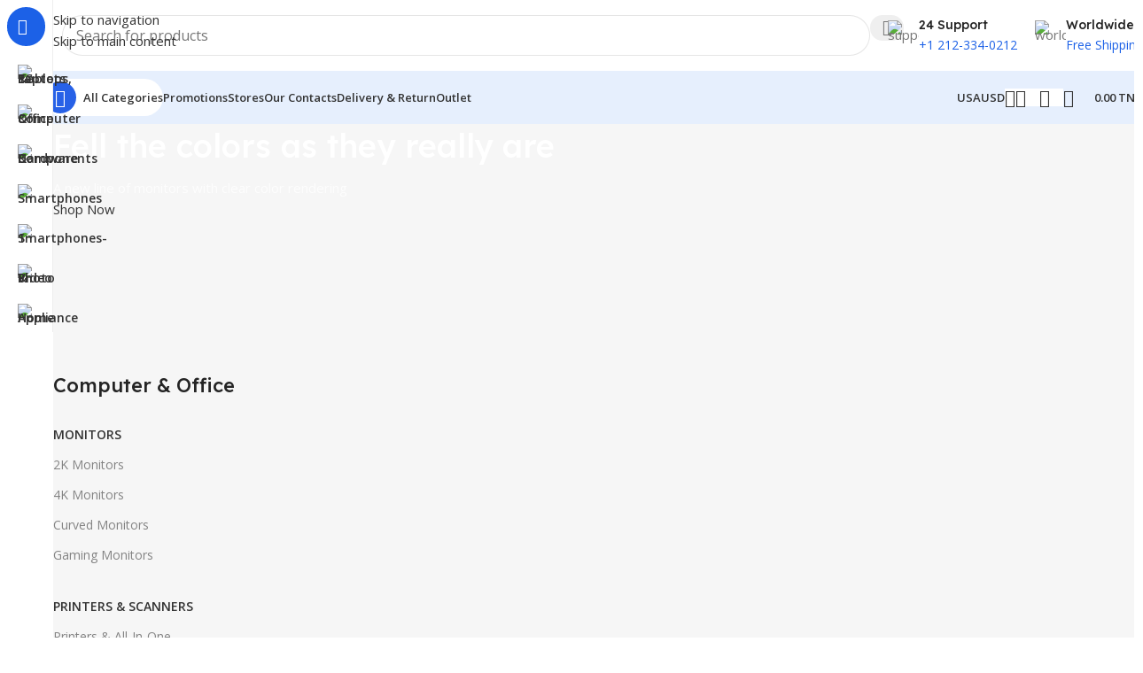

--- FILE ---
content_type: text/html; charset=UTF-8
request_url: https://amira-shop.com/categorie-produit/computer-office/
body_size: 65053
content:
<!DOCTYPE html>
<html lang="fr-FR">
<head>
	<meta charset="UTF-8">
	<link rel="profile" href="https://gmpg.org/xfn/11">
	<link rel="pingback" href="https://amira-shop.com/xmlrpc.php">

	<title>Computer &amp; Office &#8211; amira-shop.com</title>
<meta name='robots' content='max-image-preview:large' />
<link rel='dns-prefetch' href='//capi-automation.s3.us-east-2.amazonaws.com' />
<link rel='dns-prefetch' href='//cdnjs.cloudflare.com' />
<link rel='dns-prefetch' href='//fonts.googleapis.com' />
<link rel="alternate" type="application/rss+xml" title="amira-shop.com &raquo; Flux" href="https://amira-shop.com/feed/" />
<link rel="alternate" type="application/rss+xml" title="amira-shop.com &raquo; Flux des commentaires" href="https://amira-shop.com/comments/feed/" />
<link rel="alternate" type="application/rss+xml" title="Flux pour amira-shop.com &raquo; Computer &amp; Office Catégorie" href="https://amira-shop.com/categorie-produit/computer-office/feed/" />
<style id='wp-img-auto-sizes-contain-inline-css' type='text/css'>
img:is([sizes=auto i],[sizes^="auto," i]){contain-intrinsic-size:3000px 1500px}
/*# sourceURL=wp-img-auto-sizes-contain-inline-css */
</style>

<style id='safe-svg-svg-icon-style-inline-css' type='text/css'>
.safe-svg-cover{text-align:center}.safe-svg-cover .safe-svg-inside{display:inline-block;max-width:100%}.safe-svg-cover svg{fill:currentColor;height:100%;max-height:100%;max-width:100%;width:100%}

/*# sourceURL=https://amira-shop.com/wp-content/plugins/safe-svg/dist/safe-svg-block-frontend.css */
</style>
<style id='global-styles-inline-css' type='text/css'>
:root{--wp--preset--aspect-ratio--square: 1;--wp--preset--aspect-ratio--4-3: 4/3;--wp--preset--aspect-ratio--3-4: 3/4;--wp--preset--aspect-ratio--3-2: 3/2;--wp--preset--aspect-ratio--2-3: 2/3;--wp--preset--aspect-ratio--16-9: 16/9;--wp--preset--aspect-ratio--9-16: 9/16;--wp--preset--color--black: #000000;--wp--preset--color--cyan-bluish-gray: #abb8c3;--wp--preset--color--white: #ffffff;--wp--preset--color--pale-pink: #f78da7;--wp--preset--color--vivid-red: #cf2e2e;--wp--preset--color--luminous-vivid-orange: #ff6900;--wp--preset--color--luminous-vivid-amber: #fcb900;--wp--preset--color--light-green-cyan: #7bdcb5;--wp--preset--color--vivid-green-cyan: #00d084;--wp--preset--color--pale-cyan-blue: #8ed1fc;--wp--preset--color--vivid-cyan-blue: #0693e3;--wp--preset--color--vivid-purple: #9b51e0;--wp--preset--gradient--vivid-cyan-blue-to-vivid-purple: linear-gradient(135deg,rgb(6,147,227) 0%,rgb(155,81,224) 100%);--wp--preset--gradient--light-green-cyan-to-vivid-green-cyan: linear-gradient(135deg,rgb(122,220,180) 0%,rgb(0,208,130) 100%);--wp--preset--gradient--luminous-vivid-amber-to-luminous-vivid-orange: linear-gradient(135deg,rgb(252,185,0) 0%,rgb(255,105,0) 100%);--wp--preset--gradient--luminous-vivid-orange-to-vivid-red: linear-gradient(135deg,rgb(255,105,0) 0%,rgb(207,46,46) 100%);--wp--preset--gradient--very-light-gray-to-cyan-bluish-gray: linear-gradient(135deg,rgb(238,238,238) 0%,rgb(169,184,195) 100%);--wp--preset--gradient--cool-to-warm-spectrum: linear-gradient(135deg,rgb(74,234,220) 0%,rgb(151,120,209) 20%,rgb(207,42,186) 40%,rgb(238,44,130) 60%,rgb(251,105,98) 80%,rgb(254,248,76) 100%);--wp--preset--gradient--blush-light-purple: linear-gradient(135deg,rgb(255,206,236) 0%,rgb(152,150,240) 100%);--wp--preset--gradient--blush-bordeaux: linear-gradient(135deg,rgb(254,205,165) 0%,rgb(254,45,45) 50%,rgb(107,0,62) 100%);--wp--preset--gradient--luminous-dusk: linear-gradient(135deg,rgb(255,203,112) 0%,rgb(199,81,192) 50%,rgb(65,88,208) 100%);--wp--preset--gradient--pale-ocean: linear-gradient(135deg,rgb(255,245,203) 0%,rgb(182,227,212) 50%,rgb(51,167,181) 100%);--wp--preset--gradient--electric-grass: linear-gradient(135deg,rgb(202,248,128) 0%,rgb(113,206,126) 100%);--wp--preset--gradient--midnight: linear-gradient(135deg,rgb(2,3,129) 0%,rgb(40,116,252) 100%);--wp--preset--font-size--small: 13px;--wp--preset--font-size--medium: 20px;--wp--preset--font-size--large: 36px;--wp--preset--font-size--x-large: 42px;--wp--preset--spacing--20: 0.44rem;--wp--preset--spacing--30: 0.67rem;--wp--preset--spacing--40: 1rem;--wp--preset--spacing--50: 1.5rem;--wp--preset--spacing--60: 2.25rem;--wp--preset--spacing--70: 3.38rem;--wp--preset--spacing--80: 5.06rem;--wp--preset--shadow--natural: 6px 6px 9px rgba(0, 0, 0, 0.2);--wp--preset--shadow--deep: 12px 12px 50px rgba(0, 0, 0, 0.4);--wp--preset--shadow--sharp: 6px 6px 0px rgba(0, 0, 0, 0.2);--wp--preset--shadow--outlined: 6px 6px 0px -3px rgb(255, 255, 255), 6px 6px rgb(0, 0, 0);--wp--preset--shadow--crisp: 6px 6px 0px rgb(0, 0, 0);}:where(body) { margin: 0; }.wp-site-blocks > .alignleft { float: left; margin-right: 2em; }.wp-site-blocks > .alignright { float: right; margin-left: 2em; }.wp-site-blocks > .aligncenter { justify-content: center; margin-left: auto; margin-right: auto; }:where(.is-layout-flex){gap: 0.5em;}:where(.is-layout-grid){gap: 0.5em;}.is-layout-flow > .alignleft{float: left;margin-inline-start: 0;margin-inline-end: 2em;}.is-layout-flow > .alignright{float: right;margin-inline-start: 2em;margin-inline-end: 0;}.is-layout-flow > .aligncenter{margin-left: auto !important;margin-right: auto !important;}.is-layout-constrained > .alignleft{float: left;margin-inline-start: 0;margin-inline-end: 2em;}.is-layout-constrained > .alignright{float: right;margin-inline-start: 2em;margin-inline-end: 0;}.is-layout-constrained > .aligncenter{margin-left: auto !important;margin-right: auto !important;}.is-layout-constrained > :where(:not(.alignleft):not(.alignright):not(.alignfull)){margin-left: auto !important;margin-right: auto !important;}body .is-layout-flex{display: flex;}.is-layout-flex{flex-wrap: wrap;align-items: center;}.is-layout-flex > :is(*, div){margin: 0;}body .is-layout-grid{display: grid;}.is-layout-grid > :is(*, div){margin: 0;}body{padding-top: 0px;padding-right: 0px;padding-bottom: 0px;padding-left: 0px;}a:where(:not(.wp-element-button)){text-decoration: none;}:root :where(.wp-element-button, .wp-block-button__link){background-color: #32373c;border-width: 0;color: #fff;font-family: inherit;font-size: inherit;font-style: inherit;font-weight: inherit;letter-spacing: inherit;line-height: inherit;padding-top: calc(0.667em + 2px);padding-right: calc(1.333em + 2px);padding-bottom: calc(0.667em + 2px);padding-left: calc(1.333em + 2px);text-decoration: none;text-transform: inherit;}.has-black-color{color: var(--wp--preset--color--black) !important;}.has-cyan-bluish-gray-color{color: var(--wp--preset--color--cyan-bluish-gray) !important;}.has-white-color{color: var(--wp--preset--color--white) !important;}.has-pale-pink-color{color: var(--wp--preset--color--pale-pink) !important;}.has-vivid-red-color{color: var(--wp--preset--color--vivid-red) !important;}.has-luminous-vivid-orange-color{color: var(--wp--preset--color--luminous-vivid-orange) !important;}.has-luminous-vivid-amber-color{color: var(--wp--preset--color--luminous-vivid-amber) !important;}.has-light-green-cyan-color{color: var(--wp--preset--color--light-green-cyan) !important;}.has-vivid-green-cyan-color{color: var(--wp--preset--color--vivid-green-cyan) !important;}.has-pale-cyan-blue-color{color: var(--wp--preset--color--pale-cyan-blue) !important;}.has-vivid-cyan-blue-color{color: var(--wp--preset--color--vivid-cyan-blue) !important;}.has-vivid-purple-color{color: var(--wp--preset--color--vivid-purple) !important;}.has-black-background-color{background-color: var(--wp--preset--color--black) !important;}.has-cyan-bluish-gray-background-color{background-color: var(--wp--preset--color--cyan-bluish-gray) !important;}.has-white-background-color{background-color: var(--wp--preset--color--white) !important;}.has-pale-pink-background-color{background-color: var(--wp--preset--color--pale-pink) !important;}.has-vivid-red-background-color{background-color: var(--wp--preset--color--vivid-red) !important;}.has-luminous-vivid-orange-background-color{background-color: var(--wp--preset--color--luminous-vivid-orange) !important;}.has-luminous-vivid-amber-background-color{background-color: var(--wp--preset--color--luminous-vivid-amber) !important;}.has-light-green-cyan-background-color{background-color: var(--wp--preset--color--light-green-cyan) !important;}.has-vivid-green-cyan-background-color{background-color: var(--wp--preset--color--vivid-green-cyan) !important;}.has-pale-cyan-blue-background-color{background-color: var(--wp--preset--color--pale-cyan-blue) !important;}.has-vivid-cyan-blue-background-color{background-color: var(--wp--preset--color--vivid-cyan-blue) !important;}.has-vivid-purple-background-color{background-color: var(--wp--preset--color--vivid-purple) !important;}.has-black-border-color{border-color: var(--wp--preset--color--black) !important;}.has-cyan-bluish-gray-border-color{border-color: var(--wp--preset--color--cyan-bluish-gray) !important;}.has-white-border-color{border-color: var(--wp--preset--color--white) !important;}.has-pale-pink-border-color{border-color: var(--wp--preset--color--pale-pink) !important;}.has-vivid-red-border-color{border-color: var(--wp--preset--color--vivid-red) !important;}.has-luminous-vivid-orange-border-color{border-color: var(--wp--preset--color--luminous-vivid-orange) !important;}.has-luminous-vivid-amber-border-color{border-color: var(--wp--preset--color--luminous-vivid-amber) !important;}.has-light-green-cyan-border-color{border-color: var(--wp--preset--color--light-green-cyan) !important;}.has-vivid-green-cyan-border-color{border-color: var(--wp--preset--color--vivid-green-cyan) !important;}.has-pale-cyan-blue-border-color{border-color: var(--wp--preset--color--pale-cyan-blue) !important;}.has-vivid-cyan-blue-border-color{border-color: var(--wp--preset--color--vivid-cyan-blue) !important;}.has-vivid-purple-border-color{border-color: var(--wp--preset--color--vivid-purple) !important;}.has-vivid-cyan-blue-to-vivid-purple-gradient-background{background: var(--wp--preset--gradient--vivid-cyan-blue-to-vivid-purple) !important;}.has-light-green-cyan-to-vivid-green-cyan-gradient-background{background: var(--wp--preset--gradient--light-green-cyan-to-vivid-green-cyan) !important;}.has-luminous-vivid-amber-to-luminous-vivid-orange-gradient-background{background: var(--wp--preset--gradient--luminous-vivid-amber-to-luminous-vivid-orange) !important;}.has-luminous-vivid-orange-to-vivid-red-gradient-background{background: var(--wp--preset--gradient--luminous-vivid-orange-to-vivid-red) !important;}.has-very-light-gray-to-cyan-bluish-gray-gradient-background{background: var(--wp--preset--gradient--very-light-gray-to-cyan-bluish-gray) !important;}.has-cool-to-warm-spectrum-gradient-background{background: var(--wp--preset--gradient--cool-to-warm-spectrum) !important;}.has-blush-light-purple-gradient-background{background: var(--wp--preset--gradient--blush-light-purple) !important;}.has-blush-bordeaux-gradient-background{background: var(--wp--preset--gradient--blush-bordeaux) !important;}.has-luminous-dusk-gradient-background{background: var(--wp--preset--gradient--luminous-dusk) !important;}.has-pale-ocean-gradient-background{background: var(--wp--preset--gradient--pale-ocean) !important;}.has-electric-grass-gradient-background{background: var(--wp--preset--gradient--electric-grass) !important;}.has-midnight-gradient-background{background: var(--wp--preset--gradient--midnight) !important;}.has-small-font-size{font-size: var(--wp--preset--font-size--small) !important;}.has-medium-font-size{font-size: var(--wp--preset--font-size--medium) !important;}.has-large-font-size{font-size: var(--wp--preset--font-size--large) !important;}.has-x-large-font-size{font-size: var(--wp--preset--font-size--x-large) !important;}
:where(.wp-block-post-template.is-layout-flex){gap: 1.25em;}:where(.wp-block-post-template.is-layout-grid){gap: 1.25em;}
:where(.wp-block-term-template.is-layout-flex){gap: 1.25em;}:where(.wp-block-term-template.is-layout-grid){gap: 1.25em;}
:where(.wp-block-columns.is-layout-flex){gap: 2em;}:where(.wp-block-columns.is-layout-grid){gap: 2em;}
:root :where(.wp-block-pullquote){font-size: 1.5em;line-height: 1.6;}
/*# sourceURL=global-styles-inline-css */
</style>
<style id='woocommerce-inline-inline-css' type='text/css'>
.woocommerce form .form-row .required { visibility: visible; }
/*# sourceURL=woocommerce-inline-inline-css */
</style>
<link rel='stylesheet' id='wd-widget-price-filter-css' href='https://amira-shop.com/wp-content/themes/woodmart/css/parts/woo-widget-price-filter.min.css?ver=8.3.7' type='text/css' media='all' />
<link rel='stylesheet' id='wd-widget-woo-other-css' href='https://amira-shop.com/wp-content/themes/woodmart/css/parts/woo-widget-other.min.css?ver=8.3.7' type='text/css' media='all' />
<link rel='stylesheet' id='wooecom_fa_css-css' href='https://cdnjs.cloudflare.com/ajax/libs/font-awesome/6.4.2/css/all.min.css?ver=1769185605' type='text/css' media='all' />
<link rel='stylesheet' id='wooecom_public_css-css' href='https://amira-shop.com/wp-content/plugins/wooecom-premium/assets/style.css?ver=1769185605' type='text/css' media='all' />
<link rel='stylesheet' id='toastr-css-css' href='https://cdnjs.cloudflare.com/ajax/libs/toastr.js/latest/css/toastr.min.css' type='text/css' media='all' />
<link rel='stylesheet' id='elementor-frontend-css' href='https://amira-shop.com/wp-content/uploads/elementor/css/custom-frontend.min.css?ver=1766688554' type='text/css' media='all' />
<link rel='stylesheet' id='elementor-post-8-css' href='https://amira-shop.com/wp-content/uploads/elementor/css/post-8.css?ver=1766688554' type='text/css' media='all' />
<link rel='stylesheet' id='wd-style-base-css' href='https://amira-shop.com/wp-content/themes/woodmart/css/parts/base.min.css?ver=8.3.7' type='text/css' media='all' />
<link rel='stylesheet' id='wd-helpers-wpb-elem-css' href='https://amira-shop.com/wp-content/themes/woodmart/css/parts/helpers-wpb-elem.min.css?ver=8.3.7' type='text/css' media='all' />
<link rel='stylesheet' id='wd-elementor-base-css' href='https://amira-shop.com/wp-content/themes/woodmart/css/parts/int-elem-base.min.css?ver=8.3.7' type='text/css' media='all' />
<link rel='stylesheet' id='wd-elementor-pro-base-css' href='https://amira-shop.com/wp-content/themes/woodmart/css/parts/int-elementor-pro.min.css?ver=8.3.7' type='text/css' media='all' />
<link rel='stylesheet' id='wd-woocommerce-base-css' href='https://amira-shop.com/wp-content/themes/woodmart/css/parts/woocommerce-base.min.css?ver=8.3.7' type='text/css' media='all' />
<link rel='stylesheet' id='wd-mod-star-rating-css' href='https://amira-shop.com/wp-content/themes/woodmart/css/parts/mod-star-rating.min.css?ver=8.3.7' type='text/css' media='all' />
<link rel='stylesheet' id='wd-woocommerce-block-notices-css' href='https://amira-shop.com/wp-content/themes/woodmart/css/parts/woo-mod-block-notices.min.css?ver=8.3.7' type='text/css' media='all' />
<link rel='stylesheet' id='wd-woo-opt-free-progress-bar-css' href='https://amira-shop.com/wp-content/themes/woodmart/css/parts/woo-opt-free-progress-bar.min.css?ver=8.3.7' type='text/css' media='all' />
<link rel='stylesheet' id='wd-woo-mod-progress-bar-css' href='https://amira-shop.com/wp-content/themes/woodmart/css/parts/woo-mod-progress-bar.min.css?ver=8.3.7' type='text/css' media='all' />
<link rel='stylesheet' id='wd-widget-active-filters-css' href='https://amira-shop.com/wp-content/themes/woodmart/css/parts/woo-widget-active-filters.min.css?ver=8.3.7' type='text/css' media='all' />
<link rel='stylesheet' id='wd-widget-collapse-css' href='https://amira-shop.com/wp-content/themes/woodmart/css/parts/opt-widget-collapse.min.css?ver=8.3.7' type='text/css' media='all' />
<link rel='stylesheet' id='wd-woo-shop-builder-css' href='https://amira-shop.com/wp-content/themes/woodmart/css/parts/woo-shop-builder.min.css?ver=8.3.7' type='text/css' media='all' />
<link rel='stylesheet' id='wd-woo-mod-shop-attributes-css' href='https://amira-shop.com/wp-content/themes/woodmart/css/parts/woo-mod-shop-attributes.min.css?ver=8.3.7' type='text/css' media='all' />
<link rel='stylesheet' id='wd-wp-blocks-css' href='https://amira-shop.com/wp-content/themes/woodmart/css/parts/wp-blocks.min.css?ver=8.3.7' type='text/css' media='all' />
<link rel='stylesheet' id='child-style-css' href='https://amira-shop.com/wp-content/themes/woodmart-child/style.css?ver=8.3.7' type='text/css' media='all' />
<link rel='stylesheet' id='wd-mod-nav-vertical-css' href='https://amira-shop.com/wp-content/themes/woodmart/css/parts/mod-nav-vertical.min.css?ver=8.3.7' type='text/css' media='all' />
<link rel='stylesheet' id='wd-sticky-nav-css' href='https://amira-shop.com/wp-content/themes/woodmart/css/parts/opt-sticky-nav.min.css?ver=8.3.7' type='text/css' media='all' />
<link rel='stylesheet' id='wd-dropdown-full-height-css' href='https://amira-shop.com/wp-content/themes/woodmart/css/parts/mod-dropdown-full-height.min.css?ver=8.3.7' type='text/css' media='all' />
<link rel='stylesheet' id='wd-header-mod-content-calc-css' href='https://amira-shop.com/wp-content/themes/woodmart/css/parts/header-mod-content-calc.min.css?ver=8.3.7' type='text/css' media='all' />
<link rel='stylesheet' id='wd-mod-nav-menu-label-css' href='https://amira-shop.com/wp-content/themes/woodmart/css/parts/mod-nav-menu-label.min.css?ver=8.3.7' type='text/css' media='all' />
<link rel='stylesheet' id='wd-banner-css' href='https://amira-shop.com/wp-content/themes/woodmart/css/parts/el-banner.min.css?ver=8.3.7' type='text/css' media='all' />
<link rel='stylesheet' id='wd-banner-hover-zoom-css' href='https://amira-shop.com/wp-content/themes/woodmart/css/parts/el-banner-hover-zoom.min.css?ver=8.3.7' type='text/css' media='all' />
<link rel='stylesheet' id='wd-el-subtitle-style-css' href='https://amira-shop.com/wp-content/themes/woodmart/css/parts/el-subtitle-style.min.css?ver=8.3.7' type='text/css' media='all' />
<link rel='stylesheet' id='wd-button-css' href='https://amira-shop.com/wp-content/themes/woodmart/css/parts/el-button.min.css?ver=8.3.7' type='text/css' media='all' />
<link rel='stylesheet' id='wd-header-base-css' href='https://amira-shop.com/wp-content/themes/woodmart/css/parts/header-base.min.css?ver=8.3.7' type='text/css' media='all' />
<link rel='stylesheet' id='wd-mod-tools-css' href='https://amira-shop.com/wp-content/themes/woodmart/css/parts/mod-tools.min.css?ver=8.3.7' type='text/css' media='all' />
<link rel='stylesheet' id='wd-header-search-css' href='https://amira-shop.com/wp-content/themes/woodmart/css/parts/header-el-search.min.css?ver=8.3.7' type='text/css' media='all' />
<link rel='stylesheet' id='wd-header-search-form-css' href='https://amira-shop.com/wp-content/themes/woodmart/css/parts/header-el-search-form.min.css?ver=8.3.7' type='text/css' media='all' />
<link rel='stylesheet' id='wd-wd-search-form-css' href='https://amira-shop.com/wp-content/themes/woodmart/css/parts/wd-search-form.min.css?ver=8.3.7' type='text/css' media='all' />
<link rel='stylesheet' id='wd-wd-search-results-css' href='https://amira-shop.com/wp-content/themes/woodmart/css/parts/wd-search-results.min.css?ver=8.3.7' type='text/css' media='all' />
<link rel='stylesheet' id='wd-wd-search-dropdown-css' href='https://amira-shop.com/wp-content/themes/woodmart/css/parts/wd-search-dropdown.min.css?ver=8.3.7' type='text/css' media='all' />
<link rel='stylesheet' id='wd-header-elements-base-css' href='https://amira-shop.com/wp-content/themes/woodmart/css/parts/header-el-base.min.css?ver=8.3.7' type='text/css' media='all' />
<link rel='stylesheet' id='wd-info-box-css' href='https://amira-shop.com/wp-content/themes/woodmart/css/parts/el-info-box.min.css?ver=8.3.7' type='text/css' media='all' />
<link rel='stylesheet' id='wd-header-mobile-nav-dropdown-css' href='https://amira-shop.com/wp-content/themes/woodmart/css/parts/header-el-mobile-nav-dropdown.min.css?ver=8.3.7' type='text/css' media='all' />
<link rel='stylesheet' id='wd-woo-mod-login-form-css' href='https://amira-shop.com/wp-content/themes/woodmart/css/parts/woo-mod-login-form.min.css?ver=8.3.7' type='text/css' media='all' />
<link rel='stylesheet' id='wd-header-my-account-css' href='https://amira-shop.com/wp-content/themes/woodmart/css/parts/header-el-my-account.min.css?ver=8.3.7' type='text/css' media='all' />
<link rel='stylesheet' id='wd-header-cart-side-css' href='https://amira-shop.com/wp-content/themes/woodmart/css/parts/header-el-cart-side.min.css?ver=8.3.7' type='text/css' media='all' />
<link rel='stylesheet' id='wd-woo-mod-quantity-css' href='https://amira-shop.com/wp-content/themes/woodmart/css/parts/woo-mod-quantity.min.css?ver=8.3.7' type='text/css' media='all' />
<link rel='stylesheet' id='wd-header-cart-css' href='https://amira-shop.com/wp-content/themes/woodmart/css/parts/header-el-cart.min.css?ver=8.3.7' type='text/css' media='all' />
<link rel='stylesheet' id='wd-widget-shopping-cart-css' href='https://amira-shop.com/wp-content/themes/woodmart/css/parts/woo-widget-shopping-cart.min.css?ver=8.3.7' type='text/css' media='all' />
<link rel='stylesheet' id='wd-widget-product-list-css' href='https://amira-shop.com/wp-content/themes/woodmart/css/parts/woo-widget-product-list.min.css?ver=8.3.7' type='text/css' media='all' />
<link rel='stylesheet' id='wd-mod-tools-design-8-css' href='https://amira-shop.com/wp-content/themes/woodmart/css/parts/mod-tools-design-8.min.css?ver=8.3.7' type='text/css' media='all' />
<link rel='stylesheet' id='wd-bg-navigation-css' href='https://amira-shop.com/wp-content/themes/woodmart/css/parts/bg-navigation.min.css?ver=8.3.7' type='text/css' media='all' />
<link rel='stylesheet' id='wd-swiper-css' href='https://amira-shop.com/wp-content/themes/woodmart/css/parts/lib-swiper.min.css?ver=8.3.7' type='text/css' media='all' />
<link rel='stylesheet' id='wd-slider-css' href='https://amira-shop.com/wp-content/themes/woodmart/css/parts/el-slider.min.css?ver=8.3.7' type='text/css' media='all' />
<link rel='stylesheet' id='wd-slider-dots-style-3-css' href='https://amira-shop.com/wp-content/themes/woodmart/css/parts/el-slider-dots-style-3.min.css?ver=8.3.7' type='text/css' media='all' />
<link rel='stylesheet' id='wd-section-title-css' href='https://amira-shop.com/wp-content/themes/woodmart/css/parts/el-section-title.min.css?ver=8.3.7' type='text/css' media='all' />
<link rel='stylesheet' id='wd-countdown-css' href='https://amira-shop.com/wp-content/themes/woodmart/css/parts/el-countdown-timer.min.css?ver=8.3.7' type='text/css' media='all' />
<link rel='stylesheet' id='wd-swiper-arrows-css' href='https://amira-shop.com/wp-content/themes/woodmart/css/parts/lib-swiper-arrows.min.css?ver=8.3.7' type='text/css' media='all' />
<link rel='stylesheet' id='wd-swiper-pagin-css' href='https://amira-shop.com/wp-content/themes/woodmart/css/parts/lib-swiper-pagin.min.css?ver=8.3.7' type='text/css' media='all' />
<link rel='stylesheet' id='wd-woo-opt-title-limit-css' href='https://amira-shop.com/wp-content/themes/woodmart/css/parts/woo-opt-title-limit.min.css?ver=8.3.7' type='text/css' media='all' />
<link rel='stylesheet' id='wd-product-loop-css' href='https://amira-shop.com/wp-content/themes/woodmart/css/parts/woo-product-loop.min.css?ver=8.3.7' type='text/css' media='all' />
<link rel='stylesheet' id='wd-product-loop-fw-button-css' href='https://amira-shop.com/wp-content/themes/woodmart/css/parts/woo-prod-loop-fw-button.min.css?ver=8.3.7' type='text/css' media='all' />
<link rel='stylesheet' id='wd-woo-mod-add-btn-replace-css' href='https://amira-shop.com/wp-content/themes/woodmart/css/parts/woo-mod-add-btn-replace.min.css?ver=8.3.7' type='text/css' media='all' />
<link rel='stylesheet' id='wd-woo-mod-swatches-base-css' href='https://amira-shop.com/wp-content/themes/woodmart/css/parts/woo-mod-swatches-base.min.css?ver=8.3.7' type='text/css' media='all' />
<link rel='stylesheet' id='wd-mod-more-description-css' href='https://amira-shop.com/wp-content/themes/woodmart/css/parts/mod-more-description.min.css?ver=8.3.7' type='text/css' media='all' />
<link rel='stylesheet' id='wd-woo-opt-stretch-cont-css' href='https://amira-shop.com/wp-content/themes/woodmart/css/parts/woo-opt-stretch-cont.min.css?ver=8.3.7' type='text/css' media='all' />
<link rel='stylesheet' id='wd-woo-opt-products-bg-css' href='https://amira-shop.com/wp-content/themes/woodmart/css/parts/woo-opt-products-bg.min.css?ver=8.3.7' type='text/css' media='all' />
<link rel='stylesheet' id='wd-woo-opt-grid-gallery-css' href='https://amira-shop.com/wp-content/themes/woodmart/css/parts/woo-opt-grid-gallery.min.css?ver=8.3.7' type='text/css' media='all' />
<link rel='stylesheet' id='wd-mfp-popup-css' href='https://amira-shop.com/wp-content/themes/woodmart/css/parts/lib-magnific-popup.min.css?ver=8.3.7' type='text/css' media='all' />
<link rel='stylesheet' id='wd-mod-animations-transform-css' href='https://amira-shop.com/wp-content/themes/woodmart/css/parts/mod-animations-transform.min.css?ver=8.3.7' type='text/css' media='all' />
<link rel='stylesheet' id='wd-mod-transform-css' href='https://amira-shop.com/wp-content/themes/woodmart/css/parts/mod-transform.min.css?ver=8.3.7' type='text/css' media='all' />
<link rel='stylesheet' id='wd-woo-mod-stock-status-css' href='https://amira-shop.com/wp-content/themes/woodmart/css/parts/woo-mod-stock-status.min.css?ver=8.3.7' type='text/css' media='all' />
<link rel='stylesheet' id='wd-woo-mod-product-labels-css' href='https://amira-shop.com/wp-content/themes/woodmart/css/parts/woo-mod-product-labels.min.css?ver=8.3.7' type='text/css' media='all' />
<link rel='stylesheet' id='wd-woo-prod-loop-small-css' href='https://amira-shop.com/wp-content/themes/woodmart/css/parts/woo-prod-loop-small.min.css?ver=8.3.7' type='text/css' media='all' />
<link rel='stylesheet' id='wd-footer-base-css' href='https://amira-shop.com/wp-content/themes/woodmart/css/parts/footer-base.min.css?ver=8.3.7' type='text/css' media='all' />
<link rel='stylesheet' id='wd-text-block-css' href='https://amira-shop.com/wp-content/themes/woodmart/css/parts/el-text-block.min.css?ver=8.3.7' type='text/css' media='all' />
<link rel='stylesheet' id='wd-social-icons-css' href='https://amira-shop.com/wp-content/themes/woodmart/css/parts/el-social-icons.min.css?ver=8.3.7' type='text/css' media='all' />
<link rel='stylesheet' id='wd-social-icons-styles-css' href='https://amira-shop.com/wp-content/themes/woodmart/css/parts/el-social-styles.min.css?ver=8.3.7' type='text/css' media='all' />
<link rel='stylesheet' id='wd-scroll-top-css' href='https://amira-shop.com/wp-content/themes/woodmart/css/parts/opt-scrolltotop.min.css?ver=8.3.7' type='text/css' media='all' />
<link rel='stylesheet' id='wd-header-my-account-sidebar-css' href='https://amira-shop.com/wp-content/themes/woodmart/css/parts/header-el-my-account-sidebar.min.css?ver=8.3.7' type='text/css' media='all' />
<link rel='stylesheet' id='wd-bottom-toolbar-css' href='https://amira-shop.com/wp-content/themes/woodmart/css/parts/opt-bottom-toolbar.min.css?ver=8.3.7' type='text/css' media='all' />
<link rel='stylesheet' id='xts-google-fonts-css' href='https://fonts.googleapis.com/css?family=Open+Sans%3A400%2C600%7CLexend+Deca%3A400%2C600%2C500%2C700&#038;ver=8.3.7' type='text/css' media='all' />
<link rel='stylesheet' id='elementor-gf-local-roboto-css' href='https://amira-shop.com/wp-content/uploads/elementor/google-fonts/css/roboto.css?ver=1743694185' type='text/css' media='all' />
<link rel='stylesheet' id='elementor-gf-local-robotoslab-css' href='https://amira-shop.com/wp-content/uploads/elementor/google-fonts/css/robotoslab.css?ver=1743694234' type='text/css' media='all' />
<script type="text/javascript" src="https://amira-shop.com/wp-includes/js/jquery/jquery.min.js?ver=3.7.1" id="jquery-core-js"></script>
<script type="text/javascript" src="https://amira-shop.com/wp-includes/js/jquery/jquery-migrate.min.js?ver=3.4.1" id="jquery-migrate-js"></script>
<script type="text/javascript" src="https://amira-shop.com/wp-content/plugins/woocommerce/assets/js/jquery-blockui/jquery.blockUI.min.js?ver=2.7.0-wc.10.4.3" id="wc-jquery-blockui-js" defer="defer" data-wp-strategy="defer"></script>
<script type="text/javascript" id="wc-add-to-cart-js-extra">
/* <![CDATA[ */
var wc_add_to_cart_params = {"ajax_url":"/wp-admin/admin-ajax.php","wc_ajax_url":"/?wc-ajax=%%endpoint%%","i18n_view_cart":"Voir le panier","cart_url":"https://amira-shop.com/panier/","is_cart":"","cart_redirect_after_add":"no"};
//# sourceURL=wc-add-to-cart-js-extra
/* ]]> */
</script>
<script type="text/javascript" src="https://amira-shop.com/wp-content/plugins/woocommerce/assets/js/frontend/add-to-cart.min.js?ver=10.4.3" id="wc-add-to-cart-js" defer="defer" data-wp-strategy="defer"></script>
<script type="text/javascript" src="https://amira-shop.com/wp-content/plugins/woocommerce/assets/js/js-cookie/js.cookie.min.js?ver=2.1.4-wc.10.4.3" id="wc-js-cookie-js" defer="defer" data-wp-strategy="defer"></script>
<script type="text/javascript" id="woocommerce-js-extra">
/* <![CDATA[ */
var woocommerce_params = {"ajax_url":"/wp-admin/admin-ajax.php","wc_ajax_url":"/?wc-ajax=%%endpoint%%","i18n_password_show":"Afficher le mot de passe","i18n_password_hide":"Masquer le mot de passe"};
//# sourceURL=woocommerce-js-extra
/* ]]> */
</script>
<script type="text/javascript" src="https://amira-shop.com/wp-content/plugins/woocommerce/assets/js/frontend/woocommerce.min.js?ver=10.4.3" id="woocommerce-js" defer="defer" data-wp-strategy="defer"></script>
<script type="text/javascript" src="https://amira-shop.com/wp-content/themes/woodmart/js/libs/device.min.js?ver=8.3.7" id="wd-device-library-js"></script>
<script type="text/javascript" src="https://amira-shop.com/wp-content/themes/woodmart/js/scripts/global/scrollBar.min.js?ver=8.3.7" id="wd-scrollbar-js"></script>
<link rel="https://api.w.org/" href="https://amira-shop.com/wp-json/" /><link rel="alternate" title="JSON" type="application/json" href="https://amira-shop.com/wp-json/wp/v2/product_cat/54" /><link rel="EditURI" type="application/rsd+xml" title="RSD" href="https://amira-shop.com/xmlrpc.php?rsd" />
<meta name="generator" content="WordPress 6.9" />
<meta name="generator" content="WooCommerce 10.4.3" />
<style>
    .wooecom_order_summary_head {
        background: #1C61E7 !important;
    }

    .wooecom_buy_now {
        background: #1C61E7 !important;
        color: #ffffff !important;
        transition: all .3s ease;
        border: 1px solid transparent;
    }

    .wooecom_order_qty {
        background: #1C61E7 !important;
        color: #ffffff !important;
        transition: all .3s ease;
    }

    .wooecom_footer_icons i {
        color: #1C61E7 !important;
    }

    .wooecom_order_summary_head {
        color: #1C61E7 !important;
    }

    .wooecom_instant_order_form {
        background: #ffffff !important;
    }

    .wooecom_checkout {
        background: #1C61E7 !important;
        color: #ffffff !important;
        transition: all .3s ease;
        border: 1px solid transparent;
    }

    .wooecom_checkout:hover,
    .wooecom_buy_now:hover {
        color: #1C61E7 !important;
        background: #ffffff !important;
        border-color: #1C61E7 !important;
    }

    .wooecom_btn_loader {
        border: 2px solid #ffffff !important;
        border-bottom-color: #1C61E7 !important;
    }

    .wooecom_order_summary_title,
    .wooecom_order_summary_head {
        color: #ffffff !important
    }

    span.wooecom_free_shipping {
        background: #1C61E7 !important;
        color: #ffffff !important;
    }

    .wooecom_row_total_price>td.total_price {
        color: #000000 !important;
    }

    .wooecom_instant_order_form>input,
    .wooecom_instant_order_form>select {
        background-color: #ffffff !important;
    }

    .wooecom_instant_order_form>input:focus,
    .wooecom_instant_order_form>select:focus,
    .wooecom_instant_order_form>textarea:focus {
        box-shadow: 0 0 0 2px #cc5000 !important;
    }

    .variation_title input:checked+label::after {
        background: #1C61E7 !important;
    }

    .variation_price{
        color: #1C61E7 !important;
        font-weight: 600 ;
    }

    .regular_price{
        color: #AEAEAE;
        text-decoration: line-through ;
        font-weight: 400 ;
    }
</style><!-- start Simple Custom CSS and JS -->
<style type="text/css">
body input,
body textarea,
body select {
  font-size: 16px !important;
}</style>
<!-- end Simple Custom CSS and JS -->
<!-- start Simple Custom CSS and JS -->
<style type="text/css">
/* Add a border and shadow to the form */
.wooecom_instant_order {
    border: 2px solid #000000; /* Border color */
    border-radius: 8px; /* Rounded corners */
    box-shadow: 0 4px 6px rgba(0, 0, 0, 0.1); /* Shadow effect */
    background-color: #fff; /* Background color */
    overflow: hidden; /* Ensures that child elements do not overflow outside the rounded corners */
}


.wooecom_instant_order .form-field,
.wooecom_instant_order .form-group {
    border-radius: 8px; 
}


.wooecom_instant_order .form-field input,
.wooecom_instant_order .form-group input {
    padding: 10px; 
}


#primary #main .ast-woocommerce-container .product .entry-summary #wooecom_instant_order > div {
    background-color: #f1f1f1 !important;
}

.wooecom_order_summary {
    background-color: #f1f1f1; 
}



#wooecom_instant_order .wooecom_order_summary_head {
    background-color: #dfdfdf !important; 
}


.wooecom_order_summary_head .wooecom_order_summary_title i {
    color: #4f4f4f !important;  
}


.wooecom_order_summary_head .wooecom_order_summary_title span {
    color: #4f4f4f !important;  
}


#wooecom_instant_order .fa-chevron-down {
    color: #4f4f4f !important;  
}


#wooecom_instant_order .active .wooecom_order_summary_head {
    background-color: #dfdfdf !important; 
}
</style>
<!-- end Simple Custom CSS and JS -->
					<meta name="viewport" content="width=device-width, initial-scale=1.0, maximum-scale=1.0, user-scalable=no">
										<noscript><style>.woocommerce-product-gallery{ opacity: 1 !important; }</style></noscript>
	<meta name="generator" content="Elementor 3.33.4; features: e_font_icon_svg, additional_custom_breakpoints; settings: css_print_method-external, google_font-enabled, font_display-swap">

<!-- Meta Pixel Code -->
<script type='text/javascript'>
!function(f,b,e,v,n,t,s){if(f.fbq)return;n=f.fbq=function(){n.callMethod?
n.callMethod.apply(n,arguments):n.queue.push(arguments)};if(!f._fbq)f._fbq=n;
n.push=n;n.loaded=!0;n.version='2.0';n.queue=[];t=b.createElement(e);t.async=!0;
t.src=v;s=b.getElementsByTagName(e)[0];s.parentNode.insertBefore(t,s)}(window,
document,'script','https://connect.facebook.net/en_US/fbevents.js');
</script>
<!-- End Meta Pixel Code -->
<script type='text/javascript'>var url = window.location.origin + '?ob=open-bridge';
            fbq('set', 'openbridge', '7815099655176687', url);
fbq('init', '7815099655176687', {}, {
    "agent": "wordpress-6.9-4.1.5"
})</script><script type='text/javascript'>
    fbq('track', 'PageView', []);
  </script><style type="text/css">.recentcomments a{display:inline !important;padding:0 !important;margin:0 !important;}</style>			<script  type="text/javascript">
				!function(f,b,e,v,n,t,s){if(f.fbq)return;n=f.fbq=function(){n.callMethod?
					n.callMethod.apply(n,arguments):n.queue.push(arguments)};if(!f._fbq)f._fbq=n;
					n.push=n;n.loaded=!0;n.version='2.0';n.queue=[];t=b.createElement(e);t.async=!0;
					t.src=v;s=b.getElementsByTagName(e)[0];s.parentNode.insertBefore(t,s)}(window,
					document,'script','https://connect.facebook.net/en_US/fbevents.js');
			</script>
			<!-- WooCommerce Facebook Integration Begin -->
			<script  type="text/javascript">

				fbq('init', '7815099655176687', {}, {
    "agent": "woocommerce_0-10.4.3-3.5.15"
});

				document.addEventListener( 'DOMContentLoaded', function() {
					// Insert placeholder for events injected when a product is added to the cart through AJAX.
					document.body.insertAdjacentHTML( 'beforeend', '<div class=\"wc-facebook-pixel-event-placeholder\"></div>' );
				}, false );

			</script>
			<!-- WooCommerce Facebook Integration End -->
						<style>
				.e-con.e-parent:nth-of-type(n+4):not(.e-lazyloaded):not(.e-no-lazyload),
				.e-con.e-parent:nth-of-type(n+4):not(.e-lazyloaded):not(.e-no-lazyload) * {
					background-image: none !important;
				}
				@media screen and (max-height: 1024px) {
					.e-con.e-parent:nth-of-type(n+3):not(.e-lazyloaded):not(.e-no-lazyload),
					.e-con.e-parent:nth-of-type(n+3):not(.e-lazyloaded):not(.e-no-lazyload) * {
						background-image: none !important;
					}
				}
				@media screen and (max-height: 640px) {
					.e-con.e-parent:nth-of-type(n+2):not(.e-lazyloaded):not(.e-no-lazyload),
					.e-con.e-parent:nth-of-type(n+2):not(.e-lazyloaded):not(.e-no-lazyload) * {
						background-image: none !important;
					}
				}
			</style>
			<link rel="icon" href="https://amira-shop.com/wp-content/uploads/2024/04/cropped-IMG_3045-32x32.png" sizes="32x32" />
<link rel="icon" href="https://amira-shop.com/wp-content/uploads/2024/04/cropped-IMG_3045-192x192.png" sizes="192x192" />
<link rel="apple-touch-icon" href="https://amira-shop.com/wp-content/uploads/2024/04/cropped-IMG_3045-180x180.png" />
<meta name="msapplication-TileImage" content="https://amira-shop.com/wp-content/uploads/2024/04/cropped-IMG_3045-270x270.png" />
<style>
		
		</style>			<style id="wd-style-header_331220-css" data-type="wd-style-header_331220">
				:root{
	--wd-top-bar-h: .00001px;
	--wd-top-bar-sm-h: .00001px;
	--wd-top-bar-sticky-h: .00001px;
	--wd-top-bar-brd-w: .00001px;

	--wd-header-general-h: 80px;
	--wd-header-general-sm-h: 60px;
	--wd-header-general-sticky-h: .00001px;
	--wd-header-general-brd-w: .00001px;

	--wd-header-bottom-h: 60px;
	--wd-header-bottom-sm-h: 60px;
	--wd-header-bottom-sticky-h: 60px;
	--wd-header-bottom-brd-w: .00001px;

	--wd-header-clone-h: .00001px;

	--wd-header-brd-w: calc(var(--wd-top-bar-brd-w) + var(--wd-header-general-brd-w) + var(--wd-header-bottom-brd-w));
	--wd-header-h: calc(var(--wd-top-bar-h) + var(--wd-header-general-h) + var(--wd-header-bottom-h) + var(--wd-header-brd-w));
	--wd-header-sticky-h: calc(var(--wd-top-bar-sticky-h) + var(--wd-header-general-sticky-h) + var(--wd-header-bottom-sticky-h) + var(--wd-header-clone-h) + var(--wd-header-brd-w));
	--wd-header-sm-h: calc(var(--wd-top-bar-sm-h) + var(--wd-header-general-sm-h) + var(--wd-header-bottom-sm-h) + var(--wd-header-brd-w));
}






.whb-header-bottom .wd-dropdown {
	margin-top: 9px;
}

.whb-header-bottom .wd-dropdown:after {
	height: 20px;
}

.whb-sticked .whb-header-bottom .wd-dropdown:not(.sub-sub-menu) {
	margin-top: 9px;
}

.whb-sticked .whb-header-bottom .wd-dropdown:not(.sub-sub-menu):after {
	height: 20px;
}


		
.whb-1yjd6g8pvqgh79uo6oce {
	--wd-form-brd-radius: 35px;
}
.whb-1yjd6g8pvqgh79uo6oce form.searchform {
	--wd-form-height: 46px;
}
.whb-pib2kc048q2n444im8gr.info-box-wrapper div.wd-info-box {
	--ib-icon-sp: 10px;
}
.whb-ao9406ic08x1lus1h7zu.info-box-wrapper div.wd-info-box {
	--ib-icon-sp: 10px;
}
.whb-row .whb-z4o6eqi1znmtf82f1h6b.wd-tools-element .wd-tools-inner, .whb-row .whb-z4o6eqi1znmtf82f1h6b.wd-tools-element > a > .wd-tools-icon {
	color: rgba(51, 51, 51, 1);
	background-color: rgba(255, 255, 255, 1);
}
.whb-row .whb-z4o6eqi1znmtf82f1h6b.wd-tools-element:hover .wd-tools-inner, .whb-row .whb-z4o6eqi1znmtf82f1h6b.wd-tools-element:hover > a > .wd-tools-icon {
	color: rgba(51, 51, 51, 0.7);
}
.whb-z4o6eqi1znmtf82f1h6b.wd-tools-element.wd-design-8 .wd-tools-icon {
	color: rgba(255, 255, 255, 1);
	background-color: rgba(39, 97, 231, 1);
}
.whb-z4o6eqi1znmtf82f1h6b.wd-tools-element.wd-design-8:hover .wd-tools-icon {
	color: rgba(255, 255, 255, 1);
}
.whb-row .whb-7qrb5r43fmh57lkx4dry.wd-tools-element .wd-tools-inner, .whb-row .whb-7qrb5r43fmh57lkx4dry.wd-tools-element > a > .wd-tools-icon {
	color: rgba(51, 51, 51, 1);
	background-color: rgba(255, 255, 255, 1);
}
.whb-row .whb-7qrb5r43fmh57lkx4dry.wd-tools-element:hover .wd-tools-inner, .whb-row .whb-7qrb5r43fmh57lkx4dry.wd-tools-element:hover > a > .wd-tools-icon {
	color: rgba(51, 51, 51, 0.7);
	background-color: rgba(255, 255, 255, 1);
}
.whb-row .whb-ad86so27lcwwiziptdg2.wd-tools-element .wd-tools-inner, .whb-row .whb-ad86so27lcwwiziptdg2.wd-tools-element > a > .wd-tools-icon {
	color: rgba(51, 51, 51, 1);
	background-color: rgba(255, 255, 255, 1);
}
.whb-row .whb-ad86so27lcwwiziptdg2.wd-tools-element:hover .wd-tools-inner, .whb-row .whb-ad86so27lcwwiziptdg2.wd-tools-element:hover > a > .wd-tools-icon {
	color: rgba(51, 51, 51, 0.7);
	background-color: rgba(255, 255, 255, 1);
}
.whb-row .whb-j9nqf397yrj3s8c855md.wd-tools-element .wd-tools-inner, .whb-row .whb-j9nqf397yrj3s8c855md.wd-tools-element > a > .wd-tools-icon {
	color: rgba(51, 51, 51, 1);
	background-color: rgba(255, 255, 255, 1);
}
.whb-row .whb-j9nqf397yrj3s8c855md.wd-tools-element:hover .wd-tools-inner, .whb-row .whb-j9nqf397yrj3s8c855md.wd-tools-element:hover > a > .wd-tools-icon {
	color: rgba(51, 51, 51, 0.7);
	background-color: rgba(255, 255, 255, 1);
}
.whb-kv1cizir1p1hjpwwydal {
	--wd-form-brd-radius: 35px;
}
.whb-kv1cizir1p1hjpwwydal form.searchform {
	--wd-form-height: 42px;
}
.whb-kv1cizir1p1hjpwwydal.wd-search-form.wd-header-search-form-mobile .searchform {
	--wd-form-bg: rgba(255, 255, 255, 1);
}
.whb-header-bottom {
	background-color: rgba(230, 239, 253, 1);
}
			</style>
						<style id="wd-style-theme_settings_default-css" data-type="wd-style-theme_settings_default">
				@font-face {
	font-weight: normal;
	font-style: normal;
	font-family: "woodmart-font";
	src: url("//amira-shop.com/wp-content/themes/woodmart/fonts/woodmart-font-2-400.woff2?v=8.3.7") format("woff2");
}

@font-face {
	font-family: "star";
	font-weight: 400;
	font-style: normal;
	src: url("//amira-shop.com/wp-content/plugins/woocommerce/assets/fonts/star.eot?#iefix") format("embedded-opentype"), url("//amira-shop.com/wp-content/plugins/woocommerce/assets/fonts/star.woff") format("woff"), url("//amira-shop.com/wp-content/plugins/woocommerce/assets/fonts/star.ttf") format("truetype"), url("//amira-shop.com/wp-content/plugins/woocommerce/assets/fonts/star.svg#star") format("svg");
}

@font-face {
	font-family: "WooCommerce";
	font-weight: 400;
	font-style: normal;
	src: url("//amira-shop.com/wp-content/plugins/woocommerce/assets/fonts/WooCommerce.eot?#iefix") format("embedded-opentype"), url("//amira-shop.com/wp-content/plugins/woocommerce/assets/fonts/WooCommerce.woff") format("woff"), url("//amira-shop.com/wp-content/plugins/woocommerce/assets/fonts/WooCommerce.ttf") format("truetype"), url("//amira-shop.com/wp-content/plugins/woocommerce/assets/fonts/WooCommerce.svg#WooCommerce") format("svg");
}

:root {
	--wd-text-font: "Open Sans", Arial, Helvetica, sans-serif;
	--wd-text-font-weight: 400;
	--wd-text-color: #777777;
	--wd-text-font-size: 15px;
	--wd-title-font: "Lexend Deca", Arial, Helvetica, sans-serif;
	--wd-title-font-weight: 500;
	--wd-title-color: #242424;
	--wd-entities-title-font: "Lexend Deca", Arial, Helvetica, sans-serif;
	--wd-entities-title-font-weight: 500;
	--wd-entities-title-color: #333333;
	--wd-entities-title-color-hover: rgb(51 51 51 / 65%);
	--wd-alternative-font: "Lexend Deca", Arial, Helvetica, sans-serif;
	--wd-widget-title-font: "Lexend Deca", Arial, Helvetica, sans-serif;
	--wd-widget-title-font-weight: 500;
	--wd-widget-title-transform: capitalize;
	--wd-widget-title-color: #333;
	--wd-widget-title-font-size: 16px;
	--wd-header-el-font: "Open Sans", Arial, Helvetica, sans-serif;
	--wd-header-el-font-weight: 600;
	--wd-header-el-transform: capitalize;
	--wd-header-el-font-size: 13px;
	--wd-brd-radius: 10px;
	--wd-otl-style: dotted;
	--wd-otl-width: 2px;
	--wd-primary-color: rgb(28,97,231);
	--wd-alternative-color: rgba(28,97,231,0.2);
	--btn-default-bgcolor: rgb(225,235,255);
	--btn-default-bgcolor-hover: rgb(219,227,249);
	--btn-default-color: rgb(28,97,231);
	--btn-default-color-hover: rgb(28,97,231);
	--btn-accented-bgcolor: rgb(28,97,231);
	--btn-accented-bgcolor-hover: rgb(28,97,231);
	--btn-transform: capitalize;
	--wd-form-brd-width: 1px;
	--notices-success-bg: #459647;
	--notices-success-color: #fff;
	--notices-warning-bg: #E0B252;
	--notices-warning-color: #fff;
	--wd-link-color: #333333;
	--wd-link-color-hover: #242424;
}
.wd-age-verify-wrap {
	--wd-popup-width: 500px;
}
.wd-popup.wd-promo-popup {
	background-color: #111111;
	background-image: none;
	background-repeat: no-repeat;
	background-size: contain;
	background-position: left center;
}
.wd-promo-popup-wrap {
	--wd-popup-width: 800px;
}
:is(.woodmart-archive-shop .wd-builder-off,.wd-wishlist-content,.related-and-upsells,.cart-collaterals,.wd-shop-product,.wd-fbt) .wd-products-with-bg, :is(.woodmart-archive-shop .wd-builder-off,.wd-wishlist-content,.related-and-upsells,.cart-collaterals,.wd-shop-product,.wd-fbt) .wd-products-with-bg :is(.wd-product,.wd-cat) {
	--wd-prod-bg:rgb(255,255,255);
	--wd-bordered-bg:rgb(255,255,255);
}
:is(.woodmart-woocommerce-layered-nav, .wd-product-category-filter) .wd-scroll-content {
	max-height: 223px;
}
.wd-page-title .wd-page-title-bg img {
	object-fit: cover;
	object-position: center center;
}
.wd-footer {
	background-color: #ffffff;
	background-image: none;
}
html .wd-nav-mobile > li > a {
	text-transform: capitalize;
}
html .post.wd-post:not(.blog-design-small) .wd-entities-title {
	font-size: 18px;
}
.page .wd-page-content {
	background-color: rgb(246,246,246);
	background-image: none;
}
.woodmart-archive-shop:not(.single-product) .wd-page-content {
	background-color: rgb(246,246,246);
	background-image: none;
}
.single-product .wd-page-content {
	background-color: rgb(246,246,246);
	background-image: none;
}
.woodmart-archive-blog .wd-page-content {
	background-color: rgb(246,246,246);
	background-image: none;
}
html .wd-buy-now-btn {
	background: rgb(107,163,49);
}
html .wd-buy-now-btn:hover {
	background: rgb(95,158,44);
}
body, [class*=color-scheme-light], [class*=color-scheme-dark], .wd-search-form[class*="wd-header-search-form"] form.searchform, .wd-el-search .searchform {
	--wd-form-bg: rgb(255,255,255);
}
.mfp-wrap.wd-popup-quick-view-wrap {
	--wd-popup-width: 920px;
}
:root{
--wd-container-w: 1400px;
--wd-form-brd-radius: 5px;
--btn-accented-color: #fff;
--btn-accented-color-hover: #fff;
--btn-default-brd-radius: 5px;
--btn-default-box-shadow: none;
--btn-default-box-shadow-hover: none;
--btn-accented-brd-radius: 5px;
--btn-accented-box-shadow: none;
--btn-accented-box-shadow-hover: none;
}

@media (min-width: 1400px) {
section.elementor-section.wd-section-stretch > .elementor-container {
margin-left: auto;
margin-right: auto;
}
}


.wd-page-title {
background-color: rgb(28,97,231);
}

			</style>
			</head>

<body class="archive tax-product_cat term-computer-office term-54 wp-theme-woodmart wp-child-theme-woodmart-child theme-woodmart woocommerce woocommerce-page woocommerce-no-js wrapper-custom  categories-accordion-on woodmart-archive-shop woodmart-ajax-shop-on sticky-toolbar-on wd-sticky-nav-enabled elementor-default elementor-kit-8">
			<script type="text/javascript" id="wd-flicker-fix">// Flicker fix.</script>		<div class="wd-skip-links">
								<a href="#menu-header-menu-mega-electronics" class="wd-skip-navigation btn">
						Skip to navigation					</a>
								<a href="#main-content" class="wd-skip-content btn">
				Skip to main content			</a>
		</div>
		
<!-- Meta Pixel Code -->
<noscript>
<img height="1" width="1" style="display:none" alt="fbpx"
src="https://www.facebook.com/tr?id=7815099655176687&ev=PageView&noscript=1" />
</noscript>
<!-- End Meta Pixel Code -->
	
				<div class="wd-sticky-nav wd-hide-md">
				<div class="wd-sticky-nav-title">
					<span>
						All Categories					</span>
				</div>

				<ul id="menu-sticky-navigation-mega-electronics" class="menu wd-nav wd-nav-vertical wd-nav-sticky wd-dis-act"><li id="menu-item-9735" class="menu-item menu-item-type-taxonomy menu-item-object-product_cat menu-item-9735 item-level-0 menu-mega-dropdown wd-event-hover menu-item-has-children" style="--wd-dropdown-width: 270px;--wd-dropdown-padding: 20px;"><a href="https://amira-shop.com/categorie-produit/laptops-tablets-pcs/" class="woodmart-nav-link"><img  src="https://amira-shop.com/wp-content/uploads/2023/01/Laptops-Tablets-PC.svg" title="Laptops, Tablets &#038; PC" loading="lazy" class="wd-nav-img" width="18" height="18"><span class="nav-link-text">Laptops, Tablets &amp; PCs</span></a>
<div class="wd-dropdown-menu wd-dropdown wd-design-full-height color-scheme-dark wd-scroll">

<div class="wd-scroll-content">

<div class="wd-dropdown-inner">

<div class="container wd-entry-content">
			<link rel="stylesheet" id="elementor-post-1665-css" href="https://amira-shop.com/wp-content/uploads/elementor/css/post-1665.css?ver=1766688554" type="text/css" media="all">
					<div data-elementor-type="wp-post" data-elementor-id="1665" class="elementor elementor-1665" data-elementor-post-type="cms_block">
				<div class="wd-negative-gap elementor-element elementor-element-814b344 e-flex e-con-boxed e-con e-parent" data-id="814b344" data-element_type="container">
					<div class="e-con-inner">
				<div class="elementor-element elementor-element-4daeed6 elementor-widget elementor-widget-wd_extra_menu_list" data-id="4daeed6" data-element_type="widget" data-widget_type="wd_extra_menu_list.default">
				<div class="elementor-widget-container">
								<ul class="wd-sub-menu wd-sub-accented  mega-menu-list">
				<li class="item-with-label item-label-primary">
											<a  href="/product-category/laptops-tablets-pcs/laptops/">
																						
															LAPTOPS							
													</a>
					
					<ul class="sub-sub-menu">
													
							<li class="item-with-label item-label-primary">
								<a  href="/product-category/laptops-tablets-pcs/laptops/apple-macbook/">
																												
																			Apple MacBook									
																	</a>
							</li>
													
							<li class="item-with-label item-label-primary">
								<a  href="/product-category/laptops-tablets-pcs/laptops/business-laptop/">
																												
																			Business Laptop									
																	</a>
							</li>
													
							<li class="item-with-label item-label-primary">
								<a  href="/product-category/laptops-tablets-pcs/laptops/gaming-laptop/">
																												
																			Gaming Laptop									
																	</a>
							</li>
													
							<li class="item-with-label item-label-primary">
								<a  href="/product-category/laptops-tablets-pcs/laptops/ultrabook/">
																												
																			Ultrabook									
																	</a>
							</li>
											</ul>
				</li>
			</ul>
						</div>
				</div>
				<div class="elementor-element elementor-element-06456a6 elementor-widget-divider--view-line elementor-widget elementor-widget-divider" data-id="06456a6" data-element_type="widget" data-widget_type="divider.default">
				<div class="elementor-widget-container">
							<div class="elementor-divider">
			<span class="elementor-divider-separator">
						</span>
		</div>
						</div>
				</div>
				<div class="elementor-element elementor-element-f145c97 elementor-widget elementor-widget-wd_extra_menu_list" data-id="f145c97" data-element_type="widget" data-widget_type="wd_extra_menu_list.default">
				<div class="elementor-widget-container">
								<ul class="wd-sub-menu wd-sub-accented  mega-menu-list">
				<li class="item-with-label item-label-primary">
											<a  href="/product-category/laptops-tablets-pcs/tablets/">
																						
															TABLETS							
													</a>
					
					<ul class="sub-sub-menu">
													
							<li class="item-with-label item-label-primary">
								<a  href="/product-category/laptops-tablets-pcs/tablets/apple-ipad/">
																												
																			Apple Ipad									
																	</a>
							</li>
													
							<li class="item-with-label item-label-primary">
								<a  href="/product-category/laptops-tablets-pcs/tablets/android-tablets/">
																												
																			Android tablets									
																	</a>
							</li>
													
							<li class="item-with-label item-label-primary">
								<a  href="/product-category/laptops-tablets-pcs/tablets/windows-tablets/">
																												
																			Windows Tablets									
																	</a>
							</li>
											</ul>
				</li>
			</ul>
						</div>
				</div>
				<div class="elementor-element elementor-element-07db7de elementor-widget-divider--view-line elementor-widget elementor-widget-divider" data-id="07db7de" data-element_type="widget" data-widget_type="divider.default">
				<div class="elementor-widget-container">
							<div class="elementor-divider">
			<span class="elementor-divider-separator">
						</span>
		</div>
						</div>
				</div>
				<div class="elementor-element elementor-element-ee87983 elementor-widget elementor-widget-wd_extra_menu_list" data-id="ee87983" data-element_type="widget" data-widget_type="wd_extra_menu_list.default">
				<div class="elementor-widget-container">
								<ul class="wd-sub-menu wd-sub-accented  mega-menu-list">
				<li class="item-with-label item-label-primary">
											<a  href="/product-category/laptops-tablets-pcs/pcs/">
																						
															PCs							
													</a>
					
					<ul class="sub-sub-menu">
													
							<li class="item-with-label item-label-primary">
								<a  href="/product-category/laptops-tablets-pcs/pcs/gaming-pcs/">
																												
																			Gaming PCs									
																	</a>
							</li>
													
							<li class="item-with-label item-label-primary">
								<a  href="/product-category/laptops-tablets-pcs/pcs/office-pcs/">
																												
																			Office PCs									
																	</a>
							</li>
													
							<li class="item-with-label item-label-primary">
								<a  href="/product-category/laptops-tablets-pcs/pcs/all-in-one/">
																												
																			All in one									
																	</a>
							</li>
											</ul>
				</li>
			</ul>
						</div>
				</div>
				<div class="elementor-element elementor-element-133301f elementor-widget elementor-widget-wd_banner" data-id="133301f" data-element_type="widget" data-widget_type="wd_banner.default">
				<div class="elementor-widget-container">
							<div class="promo-banner-wrapper">
			<div class="promo-banner banner-default banner-hover-zoom color-scheme-light banner-btn-size-default banner-btn-style-default with-btn banner-btn-position-static wd-with-link">
				<div class="main-wrapp-img">
					<div class="banner-image wd-without-height">
																					<img width="600" height="720" src="https://amira-shop.com/wp-content/uploads/2022/12/hp-envy-34.jpg" class="attachment-full size-full" alt="" decoding="async" srcset="https://amira-shop.com/wp-content/uploads/2022/12/hp-envy-34.jpg 600w, https://amira-shop.com/wp-content/uploads/2022/12/hp-envy-34-150x180.jpg 150w" sizes="(max-width: 600px) 100vw, 600px" />																		</div>
				</div>

				<div class="wrapper-content-banner wd-fill wd-items-top wd-justify-center">
					<div class="content-banner  text-center">
													
							<div class="banner-subtitle subtitle-style-default subtitle-color-default wd-fontsize-xs" data-elementor-setting-key="subtitle">
								ON SALE							</div>
						
													<h4 class="banner-title wd-fontsize-l" data-elementor-setting-key="title">
								HP Envy 34							</h4>
						
						
						
													<div class="banner-btn-wrapper">
										<div class="wd-button-wrapper text-center" >
			<a class="btn btn-style-default btn-shape-semi-round btn-size-default btn-color-primary btn-icon-pos-right"  href="#">
				<span class="wd-btn-text" data-elementor-setting-key="text">
					To Shop				</span>

							</a>
		</div>
									</div>
											</div>
				</div>

									<a href="#" class="wd-promo-banner-link wd-fill" aria-label="Banner link"></a>
							</div>
		</div>
						</div>
				</div>
					</div>
				</div>
				</div>
		
</div>

</div>

</div>

</div>
</li>
<li id="menu-item-9736" class="menu-item menu-item-type-taxonomy menu-item-object-product_cat current-menu-item menu-item-9736 item-level-0 menu-mega-dropdown wd-event-hover menu-item-has-children" style="--wd-dropdown-width: 270px;--wd-dropdown-padding: 20px;"><a href="https://amira-shop.com/categorie-produit/computer-office/" class="woodmart-nav-link"><img  src="https://amira-shop.com/wp-content/uploads/2023/01/Computer-Office.svg" title="Computer &#038; Office" loading="lazy" class="wd-nav-img" width="18" height="18"><span class="nav-link-text">Computer &amp; Office</span></a>
<div class="wd-dropdown-menu wd-dropdown wd-design-full-height color-scheme-dark wd-scroll">

<div class="wd-scroll-content">

<div class="wd-dropdown-inner">

<div class="container wd-entry-content">
			<link rel="stylesheet" id="elementor-post-1673-css" href="https://amira-shop.com/wp-content/uploads/elementor/css/post-1673.css?ver=1766689139" type="text/css" media="all">
					<div data-elementor-type="wp-post" data-elementor-id="1673" class="elementor elementor-1673" data-elementor-post-type="cms_block">
				<div class="wd-negative-gap elementor-element elementor-element-1f41161 e-flex e-con-boxed e-con e-parent" data-id="1f41161" data-element_type="container">
					<div class="e-con-inner">
				<div class="elementor-element elementor-element-4aa6de4 elementor-widget elementor-widget-wd_extra_menu_list" data-id="4aa6de4" data-element_type="widget" data-widget_type="wd_extra_menu_list.default">
				<div class="elementor-widget-container">
								<ul class="wd-sub-menu wd-sub-accented  mega-menu-list">
				<li class="item-with-label item-label-primary">
											<a  href="/product-category/computer-office/monitors/">
																						
															Monitors							
													</a>
					
					<ul class="sub-sub-menu">
													
							<li class="item-with-label item-label-primary">
								<a  href="/product-category/computer-office/monitors/2k-monitors/">
																												
																			2K Monitors									
																	</a>
							</li>
													
							<li class="item-with-label item-label-primary">
								<a  href="/product-category/computer-office/monitors/4k-monitors/">
																												
																			4K Monitors									
																	</a>
							</li>
													
							<li class="item-with-label item-label-primary">
								<a  href="/product-category/computer-office/monitors/curved-monitors/">
																												
																			Curved Monitors									
																	</a>
							</li>
													
							<li class="item-with-label item-label-primary">
								<a  href="/product-category/computer-office/monitors/gaming-monitors/">
																												
																			Gaming Monitors									
																	</a>
							</li>
											</ul>
				</li>
			</ul>
						</div>
				</div>
				<div class="elementor-element elementor-element-788c7a8 elementor-widget-divider--view-line elementor-widget elementor-widget-divider" data-id="788c7a8" data-element_type="widget" data-widget_type="divider.default">
				<div class="elementor-widget-container">
							<div class="elementor-divider">
			<span class="elementor-divider-separator">
						</span>
		</div>
						</div>
				</div>
				<div class="elementor-element elementor-element-d038c5c elementor-widget elementor-widget-wd_extra_menu_list" data-id="d038c5c" data-element_type="widget" data-widget_type="wd_extra_menu_list.default">
				<div class="elementor-widget-container">
								<ul class="wd-sub-menu wd-sub-accented  mega-menu-list">
				<li class="item-with-label item-label-primary">
											<a  href="/product-category/computer-office/printers-scanners/">
																						
															Printers &amp; Scanners							
													</a>
					
					<ul class="sub-sub-menu">
													
							<li class="item-with-label item-label-primary">
								<a  href="/product-category/computer-office/printers-scanners/printers-all-in-one/">
																												
																			Printers &amp; All-In-One									
																	</a>
							</li>
													
							<li class="item-with-label item-label-primary">
								<a  href="/product-category/computer-office/printers-scanners/inkjet-printers/">
																												
																			Inkjet Printers									
																	</a>
							</li>
													
							<li class="item-with-label item-label-primary">
								<a  href="/product-category/computer-office/printers-scanners/laser-printers/">
																												
																			Laser Printers									
																	</a>
							</li>
													
							<li class="item-with-label item-label-primary">
								<a  href="/product-category/computer-office/printers-scanners/scanners/">
																												
																			Scanners									
																	</a>
							</li>
											</ul>
				</li>
			</ul>
						</div>
				</div>
				<div class="elementor-element elementor-element-34ab573 elementor-widget-divider--view-line elementor-widget elementor-widget-divider" data-id="34ab573" data-element_type="widget" data-widget_type="divider.default">
				<div class="elementor-widget-container">
							<div class="elementor-divider">
			<span class="elementor-divider-separator">
						</span>
		</div>
						</div>
				</div>
				<div class="elementor-element elementor-element-d8d9207 elementor-widget elementor-widget-wd_extra_menu_list" data-id="d8d9207" data-element_type="widget" data-widget_type="wd_extra_menu_list.default">
				<div class="elementor-widget-container">
								<ul class="wd-sub-menu wd-sub-accented  mega-menu-list">
				<li class="item-with-label item-label-primary">
											<a  href="/product-category/computer-office/input-devices/">
																						
															Input Devices							
													</a>
					
					<ul class="sub-sub-menu">
													
							<li class="item-with-label item-label-primary">
								<a  href="/product-category/computer-office/input-devices/mouse/">
																												
																			Mouse									
																	</a>
							</li>
													
							<li class="item-with-label item-label-primary">
								<a  href="/product-category/computer-office/input-devices/keyboards/">
																												
																			Keyboards									
																	</a>
							</li>
													
							<li class="item-with-label item-label-primary">
								<a  href="/product-category/computer-office/input-devices/headsets/">
																												
																			Headsets									
																	</a>
							</li>
													
							<li class="item-with-label item-label-primary">
								<a  href="/product-category/computer-office/input-devices/card-readers/">
																												
																			Card Readers									
																	</a>
							</li>
											</ul>
				</li>
			</ul>
						</div>
				</div>
					</div>
				</div>
				</div>
		
</div>

</div>

</div>

</div>
</li>
<li id="menu-item-9737" class="menu-item menu-item-type-taxonomy menu-item-object-product_cat menu-item-9737 item-level-0 menu-mega-dropdown wd-event-hover menu-item-has-children" style="--wd-dropdown-width: 270px;--wd-dropdown-padding: 20px;"><a href="https://amira-shop.com/categorie-produit/hardware-components/" class="woodmart-nav-link"><img  src="https://amira-shop.com/wp-content/uploads/2023/01/Hardware-Components.svg" title="Hardware &#038; Components" loading="lazy" class="wd-nav-img" width="18" height="18"><span class="nav-link-text">Hardware &amp; Components</span></a>
<div class="wd-dropdown-menu wd-dropdown wd-design-full-height color-scheme-dark wd-scroll">

<div class="wd-scroll-content">

<div class="wd-dropdown-inner">

<div class="container wd-entry-content">
			<link rel="stylesheet" id="elementor-post-1676-css" href="https://amira-shop.com/wp-content/uploads/elementor/css/post-1676.css?ver=1766689139" type="text/css" media="all">
					<div data-elementor-type="wp-post" data-elementor-id="1676" class="elementor elementor-1676" data-elementor-post-type="cms_block">
				<div class="wd-negative-gap elementor-element elementor-element-1c375fb e-flex e-con-boxed e-con e-parent" data-id="1c375fb" data-element_type="container">
					<div class="e-con-inner">
				<div class="elementor-element elementor-element-da25830 elementor-widget elementor-widget-wd_extra_menu_list" data-id="da25830" data-element_type="widget" data-widget_type="wd_extra_menu_list.default">
				<div class="elementor-widget-container">
								<ul class="wd-sub-menu wd-sub-accented  mega-menu-list">
				<li class="item-with-label item-label-primary">
											<a  href="/product-category/hardware-components/pc-components/">
																						
															PC Components							
													</a>
					
					<ul class="sub-sub-menu">
													
							<li class="item-with-label item-label-primary">
								<a  href="/product-category/hardware-components/pc-components/cases/">
																												
																			Cases									
																	</a>
							</li>
													
							<li class="item-with-label item-label-primary">
								<a  href="/product-category/hardware-components/pc-components/processors/">
																												
																			Processors									
																	</a>
							</li>
													
							<li class="item-with-label item-label-primary">
								<a  href="/product-category/hardware-components/pc-components/graphics-cards/">
																												
																			Graphics Cards									
																	</a>
							</li>
													
							<li class="item-with-label item-label-primary">
								<a  href="/product-category/hardware-components/pc-components/motherboards/">
																												
																			Motherboards									
																	</a>
							</li>
													
							<li class="item-with-label item-label-primary">
								<a  href="/product-category/hardware-components/pc-components/memory-ram/">
																												
																			Memory RAM									
																	</a>
							</li>
													
							<li class="item-with-label item-label-primary">
								<a  href="/product-category/hardware-components/pc-components/pc-power-supply-unit/">
																												
																			PC Power Supply Unit									
																	</a>
							</li>
													
							<li class="item-with-label item-label-primary">
								<a  href="/product-category/hardware-components/pc-components/ssd-drive/">
																												
																			SSD Drive									
																	</a>
							</li>
													
							<li class="item-with-label item-label-primary">
								<a  href="/product-category/hardware-components/pc-components/hdd-drive/">
																												
																			HDD Drive									
																	</a>
							</li>
											</ul>
				</li>
			</ul>
						</div>
				</div>
				<div class="elementor-element elementor-element-5b6f478 elementor-widget-divider--view-line elementor-widget elementor-widget-divider" data-id="5b6f478" data-element_type="widget" data-widget_type="divider.default">
				<div class="elementor-widget-container">
							<div class="elementor-divider">
			<span class="elementor-divider-separator">
						</span>
		</div>
						</div>
				</div>
				<div class="elementor-element elementor-element-cb01d89 elementor-widget elementor-widget-wd_extra_menu_list" data-id="cb01d89" data-element_type="widget" data-widget_type="wd_extra_menu_list.default">
				<div class="elementor-widget-container">
								<ul class="wd-sub-menu wd-sub-accented  mega-menu-list">
				<li class="item-with-label item-label-primary">
											<a  href="/product-category/hardware-components/cooling/">
																						
															Cooling							
													</a>
					
					<ul class="sub-sub-menu">
													
							<li class="item-with-label item-label-primary">
								<a  href="/product-category/hardware-components/cooling/cpu-fan/">
																												
																			CPU Fan									
																	</a>
							</li>
													
							<li class="item-with-label item-label-primary">
								<a  href="/product-category/hardware-components/cooling/case-fan/">
																												
																			Case Fan									
																	</a>
							</li>
													
							<li class="item-with-label item-label-primary">
								<a  href="/product-category/hardware-components/cooling/thermal-paste/">
																												
																			Thermal Paste									
																	</a>
							</li>
											</ul>
				</li>
			</ul>
						</div>
				</div>
				<div class="elementor-element elementor-element-66179fe elementor-widget-divider--view-line elementor-widget elementor-widget-divider" data-id="66179fe" data-element_type="widget" data-widget_type="divider.default">
				<div class="elementor-widget-container">
							<div class="elementor-divider">
			<span class="elementor-divider-separator">
						</span>
		</div>
						</div>
				</div>
				<div class="elementor-element elementor-element-d1af0cf elementor-widget elementor-widget-wd_extra_menu_list" data-id="d1af0cf" data-element_type="widget" data-widget_type="wd_extra_menu_list.default">
				<div class="elementor-widget-container">
								<ul class="wd-sub-menu wd-sub-accented  mega-menu-list">
				<li class="item-with-label item-label-primary">
											<a  href="/product-category/hardware-components/hardware-other/">
																						
															Hardware &amp; Other							
													</a>
					
					<ul class="sub-sub-menu">
													
							<li class="item-with-label item-label-primary">
								<a  href="/product-category/hardware-components/hardware-other/cables-adapters/">
																												
																			Cables &amp; Adapters									
																	</a>
							</li>
													
							<li class="item-with-label item-label-primary">
								<a  href="/product-category/hardware-components/hardware-other/wifi-routers/">
																												
																			WIFI Routers									
																	</a>
							</li>
													
							<li class="item-with-label item-label-primary">
								<a  href="/product-category/hardware-components/hardware-other/wifi-sticks/">
																												
																			WIFI Sticks									
																	</a>
							</li>
													
							<li class="item-with-label item-label-primary">
								<a  href="/product-category/hardware-components/hardware-other/disc-drives/">
																												
																			Disc Drives									
																	</a>
							</li>
											</ul>
				</li>
			</ul>
						</div>
				</div>
					</div>
				</div>
				</div>
		
</div>

</div>

</div>

</div>
</li>
<li id="menu-item-9738" class="menu-item menu-item-type-taxonomy menu-item-object-product_cat menu-item-9738 item-level-0 menu-simple-dropdown wd-event-hover" ><a href="https://amira-shop.com/categorie-produit/smartphones/" class="woodmart-nav-link"><img  src="https://amira-shop.com/wp-content/uploads/2023/01/Smartphones-1.svg" title="Smartphones" loading="lazy" class="wd-nav-img" width="18" height="18"><span class="nav-link-text">Smartphones</span></a></li>
<li id="menu-item-9739" class="menu-item menu-item-type-taxonomy menu-item-object-product_cat menu-item-9739 item-level-0 menu-simple-dropdown wd-event-hover" ><a href="https://amira-shop.com/categorie-produit/games-entertainment/" class="woodmart-nav-link"><img  src="https://amira-shop.com/wp-content/uploads/2023/01/Smartphones-1-2.svg" title="Smartphones-1" loading="lazy" class="wd-nav-img" width="18" height="18"><span class="nav-link-text">Games &amp; Entertainment</span></a></li>
<li id="menu-item-9740" class="menu-item menu-item-type-taxonomy menu-item-object-product_cat menu-item-9740 item-level-0 menu-simple-dropdown wd-event-hover" ><a href="https://amira-shop.com/categorie-produit/photo-video/" class="woodmart-nav-link"><img  src="https://amira-shop.com/wp-content/uploads/2023/01/Photo-Video-1.svg" title="Photo &#038; Video" loading="lazy" class="wd-nav-img" width="18" height="18"><span class="nav-link-text">Photo &amp; Video</span></a></li>
<li id="menu-item-9741" class="menu-item menu-item-type-taxonomy menu-item-object-product_cat menu-item-9741 item-level-0 menu-simple-dropdown wd-event-hover" ><a href="https://amira-shop.com/categorie-produit/home-appliance/" class="woodmart-nav-link"><img  src="https://amira-shop.com/wp-content/uploads/2023/01/Home-Appliance-1.svg" title="Home Appliance" loading="lazy" class="wd-nav-img" width="18" height="18"><span class="nav-link-text">Home Appliance</span></a></li>
</ul>							</div>
		
	<div class="wd-page-wrapper website-wrapper">
									<header class="whb-header whb-header_331220 whb-sticky-shadow whb-scroll-stick whb-sticky-real whb-hide-on-scroll">
					<div class="whb-main-header">
	
<div class="whb-row whb-general-header whb-not-sticky-row whb-without-bg whb-without-border whb-color-dark whb-flex-flex-middle">
	<div class="container">
		<div class="whb-flex-row whb-general-header-inner">
			<div class="whb-column whb-col-left whb-column8 whb-visible-lg">
	<div class="site-logo whb-bzp5bspb9k6djgt1sfo9">
	<a href="https://amira-shop.com/" class="wd-logo wd-main-logo" rel="home" aria-label="Site logo">
		<img width="500" height="500" src="https://amira-shop.com/wp-content/uploads/2024/04/IMG_3046.png" class="attachment-full size-full" alt="" style="max-width:200px;" decoding="async" srcset="https://amira-shop.com/wp-content/uploads/2024/04/IMG_3046.png 500w, https://amira-shop.com/wp-content/uploads/2024/04/IMG_3046-150x150.png 150w, https://amira-shop.com/wp-content/uploads/2024/04/IMG_3046-300x300.png 300w" sizes="(max-width: 500px) 100vw, 500px" />	</a>
	</div>
</div>
<div class="whb-column whb-col-center whb-column9 whb-visible-lg">
	
<div class="whb-space-element whb-ehnl3fk1csa732jpws1w " style="width:20px;"></div>
<div class="wd-search-form  wd-header-search-form wd-display-form whb-1yjd6g8pvqgh79uo6oce">

<form role="search" method="get" class="searchform  wd-style-with-bg-2 woodmart-ajax-search" action="https://amira-shop.com/"  data-thumbnail="1" data-price="1" data-post_type="product" data-count="20" data-sku="0" data-symbols_count="3" data-include_cat_search="no" autocomplete="off">
	<input type="text" class="s" placeholder="Search for products" value="" name="s" aria-label="Search" title="Search for products" required/>
	<input type="hidden" name="post_type" value="product">

	<span tabindex="0" aria-label="Clear search" class="wd-clear-search wd-role-btn wd-hide"></span>

	
	<button type="submit" class="searchsubmit">
		<span>
			Search		</span>
			</button>
</form>

	<div class="wd-search-results-wrapper">
		<div class="wd-search-results wd-dropdown-results wd-dropdown wd-scroll">
			<div class="wd-scroll-content">
				
				
							</div>
		</div>
	</div>

</div>

<div class="whb-space-element whb-a5m73kqiigxps2jh6iyk " style="width:20px;"></div>
</div>
<div class="whb-column whb-col-right whb-column10 whb-visible-lg">
				<div class="info-box-wrapper  whb-pib2kc048q2n444im8gr">
				<div id="wd-6973a14541dc0" class=" wd-info-box text-left box-icon-align-left box-style-base color-scheme- wd-bg-none wd-items-middle">
											<div class="box-icon-wrapper  box-with-icon box-icon-simple">
							<div class="info-box-icon">

							
																	<div class="info-svg-wrapper" style="width: 35px;height: 35px;"><img  src="https://amira-shop.com/wp-content/uploads/2023/02/support-1.svg" title="support" loading="lazy" width="35" height="35"></div>															
							</div>
						</div>
										<div class="info-box-content">
												<div class="info-box-inner reset-last-child"><h6 style="margin-bottom: 0; font-size: 14px;">24 Support</h6>
<p><span style="color: #1c61e7; font-size: 14px;">+1 212-334-0212</span></p>
</div>

											</div>

					
									</div>
			</div>
		
<div class="whb-space-element whb-jdl1657dqiqpcmggyvsj " style="width:20px;"></div>
			<div class="info-box-wrapper  whb-ao9406ic08x1lus1h7zu">
				<div id="wd-6973a14542108" class=" wd-info-box text-left box-icon-align-left box-style-base color-scheme- wd-bg-none wd-items-middle">
											<div class="box-icon-wrapper  box-with-icon box-icon-simple">
							<div class="info-box-icon">

							
																	<div class="info-svg-wrapper" style="width: 35px;height: 35px;"><img  src="https://amira-shop.com/wp-content/uploads/2023/02/worldwide-1.svg" title="worldwide" loading="lazy" width="35" height="35"></div>															
							</div>
						</div>
										<div class="info-box-content">
												<div class="info-box-inner reset-last-child"><h6 style="margin-bottom: 0; font-size: 14px;">Worldwide</h6>
<p><span style="color: #1c61e7; font-size: 14px;">Free Shipping</span></p>
</div>

											</div>

					
									</div>
			</div>
		</div>
<div class="whb-column whb-mobile-left whb-column_mobile2 whb-hidden-lg">
	<div class="wd-tools-element wd-header-mobile-nav wd-style-icon wd-design-1 whb-2pcq59rrgv7khz6hxoix">
	<a href="#" rel="nofollow" aria-label="Open mobile menu">
		
		<span class="wd-tools-icon">
					</span>

		<span class="wd-tools-text">Menu</span>

			</a>
</div></div>
<div class="whb-column whb-mobile-center whb-column_mobile3 whb-hidden-lg">
	<div class="site-logo whb-6lvqrjsza949eimu5x5z">
	<a href="https://amira-shop.com/" class="wd-logo wd-main-logo" rel="home" aria-label="Site logo">
		<img width="400" height="60" src="https://amira-shop.com/wp-content/uploads/2024/04/IMG_3049-1.png" class="attachment-full size-full" alt="" style="max-width:180px;" decoding="async" srcset="https://amira-shop.com/wp-content/uploads/2024/04/IMG_3049-1.png 400w, https://amira-shop.com/wp-content/uploads/2024/04/IMG_3049-1-150x23.png 150w, https://amira-shop.com/wp-content/uploads/2024/04/IMG_3049-1-300x45.png 300w" sizes="(max-width: 400px) 100vw, 400px" />	</a>
	</div>
</div>
<div class="whb-column whb-mobile-right whb-column_mobile4 whb-hidden-lg">
	<div class="wd-header-my-account wd-tools-element wd-event-hover wd-design-1 wd-account-style-icon login-side-opener whb-hehq7b9i6crxiw1rjzt3">
			<a href="https://amira-shop.com/mon-compte/" title="My account">
			
				<span class="wd-tools-icon">
									</span>
				<span class="wd-tools-text">
				Login / Register			</span>

					</a>

			</div>

<div class="wd-header-cart wd-tools-element wd-design-5 cart-widget-opener wd-style-icon whb-rhpd95pebgzlirdnyy1t">
	<a href="https://amira-shop.com/panier/" title="Shopping cart">
		
			<span class="wd-tools-icon">
															<span class="wd-cart-number wd-tools-count">0 <span>items</span></span>
									</span>
			<span class="wd-tools-text">
				
										<span class="wd-cart-subtotal"><span class="woocommerce-Price-amount amount"><bdi>0.00&nbsp;<span class="woocommerce-Price-currencySymbol">TND</span></bdi></span></span>
					</span>

			</a>
	</div>
</div>
		</div>
	</div>
</div>

<div class="whb-row whb-header-bottom whb-sticky-row whb-with-bg whb-without-border whb-color-dark whb-flex-flex-middle">
	<div class="container">
		<div class="whb-flex-row whb-header-bottom-inner">
			<div class="whb-column whb-col-left whb-column11 whb-visible-lg">
	<div class="wd-tools-element wd-header-sticky-nav wd-style-text wd-design-8 wd-close-menu-mouseout whb-z4o6eqi1znmtf82f1h6b">
	<a href="#" rel="nofollow" aria-label="Open sticky navigation">
					<span class="wd-tools-inner">
		
		<span class="wd-tools-icon">
					</span>

		<span class="wd-tools-text">All Categories</span>

					</span>
			</a>
</div>
</div>
<div class="whb-column whb-col-center whb-column12 whb-visible-lg">
	<nav class="wd-header-nav wd-header-main-nav text-left wd-design-1 whb-ir0wh8abwcl25coqtta1" role="navigation" aria-label="Main navigation">
	<ul id="menu-header-menu-mega-electronics" class="menu wd-nav wd-nav-header wd-nav-main wd-style-bg wd-gap-s"><li id="menu-item-2026" class="menu-item menu-item-type-post_type menu-item-object-page menu-item-2026 item-level-0 menu-simple-dropdown wd-event-hover" ><a href="https://amira-shop.com/promotions/" class="woodmart-nav-link"><span class="nav-link-text">Promotions</span></a></li>
<li id="menu-item-2031" class="menu-item menu-item-type-post_type menu-item-object-page menu-item-2031 item-level-0 menu-simple-dropdown wd-event-hover" ><a href="https://amira-shop.com/stores/" class="woodmart-nav-link"><span class="nav-link-text">Stores</span></a></li>
<li id="menu-item-2029" class="menu-item menu-item-type-post_type menu-item-object-page menu-item-2029 item-level-0 menu-simple-dropdown wd-event-hover" ><a href="https://amira-shop.com/our-contacts/" class="woodmart-nav-link"><span class="nav-link-text">Our Contacts</span></a></li>
<li id="menu-item-2032" class="menu-item menu-item-type-post_type menu-item-object-page menu-item-2032 item-level-0 menu-simple-dropdown wd-event-hover" ><a href="https://amira-shop.com/delivery-return-2/" class="woodmart-nav-link"><span class="nav-link-text">Delivery &#038; Return</span></a></li>
<li id="menu-item-2030" class="menu-item menu-item-type-post_type menu-item-object-page menu-item-2030 item-level-0 menu-simple-dropdown wd-event-hover" ><a href="https://amira-shop.com/outlet/" class="woodmart-nav-link"><span class="nav-link-text">Outlet</span></a></li>
</ul></nav>
</div>
<div class="whb-column whb-col-right whb-column13 whb-visible-lg">
	
<nav class="wd-header-nav wd-header-secondary-nav whb-fkrstypszks12j2dbvre text-right" role="navigation" aria-label="Header right menu">
	<ul id="menu-header-right-menu" class="menu wd-nav wd-nav-header wd-nav-secondary wd-style-bg wd-gap-s"><li id="menu-item-2027" class="menu-item menu-item-type-custom menu-item-object-custom menu-item-has-children menu-item-2027 item-level-0 menu-simple-dropdown wd-event-hover" ><a href="#" class="woodmart-nav-link"><span class="nav-link-text">USA</span></a><div class="color-scheme-dark wd-design-default wd-dropdown-menu wd-dropdown"><div class="container wd-entry-content">
<ul class="wd-sub-menu color-scheme-dark">
	<li id="menu-item-2028" class="menu-item menu-item-type-custom menu-item-object-custom menu-item-2028 item-level-1 wd-event-hover" ><a href="#" class="woodmart-nav-link">Deutschland</a></li>
	<li id="menu-item-9716" class="menu-item menu-item-type-custom menu-item-object-custom menu-item-9716 item-level-1 wd-event-hover" ><a href="#" class="woodmart-nav-link">United Kingdom</a></li>
</ul>
</div>
</div>
</li>
<li id="menu-item-9717" class="menu-item menu-item-type-custom menu-item-object-custom menu-item-has-children menu-item-9717 item-level-0 menu-simple-dropdown wd-event-hover" ><a href="#" class="woodmart-nav-link"><span class="nav-link-text">USD</span></a><div class="color-scheme-dark wd-design-default wd-dropdown-menu wd-dropdown"><div class="container wd-entry-content">
<ul class="wd-sub-menu color-scheme-dark">
	<li id="menu-item-9718" class="menu-item menu-item-type-custom menu-item-object-custom menu-item-9718 item-level-1 wd-event-hover" ><a href="#" class="woodmart-nav-link">EUR</a></li>
	<li id="menu-item-9719" class="menu-item menu-item-type-custom menu-item-object-custom menu-item-9719 item-level-1 wd-event-hover" ><a href="#" class="woodmart-nav-link">GBP</a></li>
</ul>
</div>
</div>
</li>
</ul></nav>
<div class="wd-header-my-account wd-tools-element wd-event-hover wd-design-7 wd-account-style-icon login-side-opener whb-7qrb5r43fmh57lkx4dry">
			<a href="https://amira-shop.com/mon-compte/" title="My account">
			
				<span class="wd-tools-icon">
									</span>
				<span class="wd-tools-text">
				Login / Register			</span>

					</a>

			</div>

<div class="wd-header-compare wd-tools-element wd-style-icon wd-with-count wd-design-7 whb-ad86so27lcwwiziptdg2">
	<a href="https://amira-shop.com/compare/" title="Compare products">
		
			<span class="wd-tools-icon">
				
									<span class="wd-tools-count">0</span>
							</span>
			<span class="wd-tools-text">
				Compare			</span>

			</a>
	</div>

<div class="wd-header-wishlist wd-tools-element wd-style-icon wd-with-count wd-design-7 whb-j9nqf397yrj3s8c855md" title="My Wishlist">
	<a href="https://amira-shop.com/wishlist/" title="Wishlist products">
		
			<span class="wd-tools-icon">
				
									<span class="wd-tools-count">
						0					</span>
							</span>

			<span class="wd-tools-text">
				Wishlist			</span>

			</a>
</div>

<div class="wd-header-cart wd-tools-element wd-design-7 cart-widget-opener wd-style-text whb-eyi35wj5v52my2hec8de">
	<a href="https://amira-shop.com/panier/" title="Shopping cart">
		
			<span class="wd-tools-icon">
															<span class="wd-cart-number wd-tools-count">0 <span>items</span></span>
									</span>
			<span class="wd-tools-text">
				
										<span class="wd-cart-subtotal"><span class="woocommerce-Price-amount amount"><bdi>0.00&nbsp;<span class="woocommerce-Price-currencySymbol">TND</span></bdi></span></span>
					</span>

			</a>
	</div>
</div>
<div class="whb-column whb-col-mobile whb-column_mobile5 whb-hidden-lg">
	<div class="wd-search-form  wd-header-search-form-mobile wd-display-form whb-kv1cizir1p1hjpwwydal">

<form role="search" method="get" class="searchform  wd-style-with-bg-2 woodmart-ajax-search" action="https://amira-shop.com/"  data-thumbnail="1" data-price="1" data-post_type="product" data-count="20" data-sku="0" data-symbols_count="3" data-include_cat_search="no" autocomplete="off">
	<input type="text" class="s" placeholder="Search for products" value="" name="s" aria-label="Search" title="Search for products" required/>
	<input type="hidden" name="post_type" value="product">

	<span tabindex="0" aria-label="Clear search" class="wd-clear-search wd-role-btn wd-hide"></span>

	
	<button type="submit" class="searchsubmit">
		<span>
			Search		</span>
			</button>
</form>

	<div class="wd-search-results-wrapper">
		<div class="wd-search-results wd-dropdown-results wd-dropdown wd-scroll">
			<div class="wd-scroll-content">
				
				
							</div>
		</div>
	</div>

</div>
</div>
		</div>
	</div>
</div>
</div>
				</header>
			
								<div class="wd-page-content main-page-wrapper">
		
		
		<main id="main-content" class="wd-content-layout content-layout-wrapper container wd-builder-on" role="main">
				<div class="wd-content-area site-content entry-content">			<link rel="stylesheet" id="elementor-post-1445-css" href="https://amira-shop.com/wp-content/uploads/elementor/css/post-1445.css?ver=1766804476" type="text/css" media="all">
					<div data-elementor-type="wp-post" data-elementor-id="1445" class="elementor elementor-1445" data-elementor-post-type="woodmart_layout">
				<div class="wd-negative-gap elementor-element elementor-element-1ca8909 e-flex e-con-boxed e-con e-parent" data-id="1ca8909" data-element_type="container">
					<div class="e-con-inner">
				<div class="elementor-element elementor-element-ceef399 elementor-widget elementor-widget-wd_slider" data-id="ceef399" data-element_type="widget" data-widget_type="wd_slider.default">
				<div class="elementor-widget-container">
								<style id="wd-style-term-123-css" data-type="wd-style-term-123">
				#slider-123 .wd-slide {
	min-height: 280px;
}

@media (max-width: 1024px) {
	#slider-123 .wd-slide {
		min-height: 280px;
	}
}

@media (max-width: 768px) {
	#slider-123 .wd-slide {
		min-height: 280px;
	}
}
			</style>
			<style>							#slide-1433 .wd-slide-container {
										--wd-align-items: flex-start;
															--wd-justify-content: left;
									}
								#slide-1433.woodmart-loaded .wd-slide-bg {
					background-image:url(https://amira-shop.com/wp-content/uploads/2022/12/slide-1-1-opt.jpg);				}

				#slide-1433 .wd-slide-bg {
				background-color:rgb(0,5,11);				background-size:cover;
									background-position:center center;				
							}

				#slide-1433 .wd-slide-bg img {
					
																				}

			
									#slide-1433 .wd-slide-inner {
						max-width:800px;					}
				
				@media (max-width: 1024px) {
				
				
				
				
									#slide-1433 .wd-slide-inner {
						max-width:800px;					}
				
					#slide-1433 .wd-slide-bg {
																
																					}
				}

				@media (max-width: 768px) {
				
				
				
				
										#slide-1433 .wd-slide-inner {
							max-width:500px;						}
					
					#slide-1433 .wd-slide-bg {
																		
																							}
				}

				
															#slide-1439 .wd-slide-container {
										--wd-align-items: flex-start;
															--wd-justify-content: left;
									}
								#slide-1439.woodmart-loaded .wd-slide-bg {
					background-image:url(https://amira-shop.com/wp-content/uploads/2022/12/slide-2-1-opt.jpg);				}

				#slide-1439 .wd-slide-bg {
				background-color:rgb(244,175,53);				background-size:cover;
									background-position:center center;				
							}

				#slide-1439 .wd-slide-bg img {
					
																				}

			
									#slide-1439 .wd-slide-inner {
						max-width:800px;					}
				
				@media (max-width: 1024px) {
				
				
				
				
									#slide-1439 .wd-slide-inner {
						max-width:800px;					}
				
					#slide-1439 .wd-slide-bg {
																
																					}
				}

				@media (max-width: 768px) {
				
				
				
				
										#slide-1439 .wd-slide-inner {
							max-width:500px;						}
					
					#slide-1439 .wd-slide-bg {
																		
																							}
				}

				
								</style>
		<div id="slider-123" data-id="123" class="wd-slider wd-carousel-container wd-anim-slide wd-section-container">
			<div class="wd-carousel-inner">
				<div class="wd-carousel wd-grid" data-speed="20000" data-wrap="yes" data-autoplay="yes" data-autoheight="yes" data-scroll_per_page="yes" data-sliding_speed="700" data-effect="slide" style="--wd-col-lg:1;--wd-col-md:1;--wd-col-sm:1;">
					<div class="wd-carousel-wrap ">
																				<div id="slide-1433" class="wd-slide wd-carousel-item woodmart-loaded" >
																<div class="container wd-slide-container content-fixed">
									<div class="wd-slide-inner ">
																					<style>.elementor-1433 .elementor-element.elementor-element-a186b01{--display:flex;}.elementor-1433 .elementor-element.elementor-element-317f87f .title-after_title, .elementor-1433 .elementor-element.elementor-element-317f87f .title-subtitle, .elementor-1433 .elementor-element.elementor-element-317f87f .woodmart-title-container{max-width:600px;}.elementor-1433 .elementor-element.elementor-element-317f87f .title-after_title{font-size:15px;}@media(max-width:768px){.elementor-1433 .elementor-element.elementor-element-317f87f .title-after_title, .elementor-1433 .elementor-element.elementor-element-317f87f .title-subtitle, .elementor-1433 .elementor-element.elementor-element-317f87f .woodmart-title-container{max-width:215px;}}</style>		<div data-elementor-type="wp-post" data-elementor-id="1433" class="elementor elementor-1433" data-elementor-post-type="woodmart_slide">
				<div class="wd-negative-gap elementor-element elementor-element-a186b01 e-flex e-con-boxed e-con e-parent" data-id="a186b01" data-element_type="container">
					<div class="e-con-inner">
				<div class="elementor-element elementor-element-317f87f wd-width-100 elementor-widget elementor-widget-wd_title" data-id="317f87f" data-element_type="widget" data-widget_type="wd_title.default">
				<div class="elementor-widget-container">
							<div class="title-wrapper wd-set-mb reset-last-child wd-title-color-white wd-title-style-default wd-title-size-large text-left">

			
			<div class="liner-continer">
				<h4 class="woodmart-title-container title wd-fontsize-xxl">Fell the colors as they really are</h4> 
							</div>

							<div class="title-after_title reset-last-child wd-fontsize-s">
					<p>A new line of monitors with clear color rendering</p>				</div>
					</div>
						</div>
				</div>
				<div class="elementor-element elementor-element-42c48c3 elementor-widget elementor-widget-wd_button" data-id="42c48c3" data-element_type="widget" data-widget_type="wd_button.default">
				<div class="elementor-widget-container">
							<div class="wd-button-wrapper text-left" >
			<a class="btn btn-style-default btn-shape-semi-round btn-size-default btn-color-white btn-icon-pos-right"  href="#">
				<span class="wd-btn-text" data-elementor-setting-key="text">
					Shop Now				</span>

							</a>
		</div>
						</div>
				</div>
					</div>
				</div>
				</div>
																					</div>
								</div>

								<div class="wd-slide-bg wd-fill">
																	</div>

															</div>

																																										<div id="slide-1439" class="wd-slide wd-carousel-item" >
																<div class="container wd-slide-container content-fixed">
									<div class="wd-slide-inner ">
																					<style>.elementor-1439 .elementor-element.elementor-element-7aa58f3{--display:flex;--gap:0px 0px;--row-gap:0px;--column-gap:0px;}.elementor-1439 .elementor-element.elementor-element-ce01917 > .elementor-widget-container{margin:0px 0px 10px 0px;}.elementor-1439 .elementor-element.elementor-element-ce01917 .title-after_title, .elementor-1439 .elementor-element.elementor-element-ce01917 .title-subtitle, .elementor-1439 .elementor-element.elementor-element-ce01917 .woodmart-title-container{max-width:600px;}.elementor-1439 .elementor-element.elementor-element-d5b7382 > .elementor-widget-container{margin:0px 0px 20px 0px;}@media(max-width:768px){.elementor-1439 .elementor-element.elementor-element-ce01917 .title-after_title, .elementor-1439 .elementor-element.elementor-element-ce01917 .title-subtitle, .elementor-1439 .elementor-element.elementor-element-ce01917 .woodmart-title-container{max-width:215px;}}</style>		<div data-elementor-type="wp-post" data-elementor-id="1439" class="elementor elementor-1439" data-elementor-post-type="woodmart_slide">
				<div class="wd-negative-gap elementor-element elementor-element-7aa58f3 e-flex e-con-boxed e-con e-parent" data-id="7aa58f3" data-element_type="container">
					<div class="e-con-inner">
				<div class="elementor-element elementor-element-ce01917 wd-width-100 elementor-widget elementor-widget-wd_title" data-id="ce01917" data-element_type="widget" data-widget_type="wd_title.default">
				<div class="elementor-widget-container">
							<div class="title-wrapper wd-set-mb reset-last-child wd-title-color-white wd-title-style-default wd-title-size-large text-left">

			
			<div class="liner-continer">
				<h4 class="woodmart-title-container title wd-fontsize-xxl">Logi POP Series</h4> 
							</div>

					</div>
						</div>
				</div>
				<div class="elementor-element elementor-element-d5b7382 elementor-widget elementor-widget-wd_countdown_timer" data-id="d5b7382" data-element_type="widget" data-widget_type="wd_countdown_timer.default">
				<div class="elementor-widget-container">
							<div class="wd-countdown-timer color-scheme- text-left">
			<div class="wd-timer wd-size-medium    " data-end-date="2025-01-01 00:00" data-timezone="GMT" data-hide-on-finish="no">
				<span class="wd-item wd-timer-days">
					<span class="wd-timer-value">
						0
					</span>
					<span class="wd-timer-text">
						days					</span>
				</span>
								<span class="wd-item wd-timer-hours">
					<span class="wd-timer-value">
						00
					</span>
					<span class="wd-timer-text">
						hr					</span>
				</span>
								<span class="wd-item wd-timer-min">
					<span class="wd-timer-value">
						00
					</span>
					<span class="wd-timer-text">
						min					</span>
				</span>
								<span class="wd-item wd-timer-sec">
					<span class="wd-timer-value">
						00
					</span>
					<span class="wd-timer-text">
						sc					</span>
				</span>
			</div>
		</div>
						</div>
				</div>
				<div class="elementor-element elementor-element-7c3e42c elementor-widget elementor-widget-wd_button" data-id="7c3e42c" data-element_type="widget" data-widget_type="wd_button.default">
				<div class="elementor-widget-container">
							<div class="wd-button-wrapper text-left" >
			<a class="btn btn-style-default btn-shape-semi-round btn-size-default btn-color-white btn-icon-pos-right"  href="#">
				<span class="wd-btn-text" data-elementor-setting-key="text">
					Shop Now				</span>

							</a>
		</div>
						</div>
				</div>
					</div>
				</div>
				</div>
																					</div>
								</div>

								<div class="wd-slide-bg wd-fill">
																	</div>

															</div>

																		</div>
				</div>

														<div class="wd-nav-arrows wd-slider-arrows wd-custom-style wd-style-1 wd-pos-sep color-scheme-dark">
						<div class="wd-btn-arrow wd-prev">
							<div class="wd-arrow-inner"></div>
						</div>
						<div class="wd-btn-arrow wd-next">
							<div class="wd-arrow-inner"></div>
						</div>
					</div>
							</div>

											<div class="wd-nav-pagin-wrap wd-slider-pagin wd-custom-style wd-style-shape-3 text-left color-scheme-dark">
					<ul class="wd-nav-pagin"></ul>
				</div>
					</div>
						</div>
				</div>
					</div>
				</div>
		<div class="wd-negative-gap elementor-element elementor-element-ebc2d75 e-flex e-con-boxed e-con e-parent" data-id="ebc2d75" data-element_type="container">
					<div class="e-con-inner">
				<div class="elementor-element elementor-element-bbc546d wd-width-100 elementor-widget elementor-widget-wd_title" data-id="bbc546d" data-element_type="widget" data-widget_type="wd_title.default">
				<div class="elementor-widget-container">
							<div class="title-wrapper wd-set-mb reset-last-child wd-title-color-default wd-title-style-default wd-title-size-default text-left">

			
			<div class="liner-continer">
				<h4 class="woodmart-title-container title wd-fontsize-l">Computer &amp; Office</h4> 
							</div>

					</div>
						</div>
				</div>
					</div>
				</div>
		<div class="wd-negative-gap elementor-element elementor-element-acd039f e-flex e-con-boxed e-con e-parent" data-id="acd039f" data-element_type="container">
					<div class="e-con-inner">
		<div class="elementor-element elementor-element-86f01b8 e-con-full e-flex e-con e-child" data-id="86f01b8" data-element_type="container" data-settings="{&quot;background_background&quot;:&quot;classic&quot;}">
		<div class="elementor-element elementor-element-de3c20e e-con-full e-flex e-con e-child" data-id="de3c20e" data-element_type="container">
				<div class="elementor-element elementor-element-97af14c elementor-widget elementor-widget-wd_image_or_svg" data-id="97af14c" data-element_type="widget" data-widget_type="wd_image_or_svg.default">
				<div class="elementor-widget-container">
					
		<div class="wd-image text-left">
								<img width="400" height="400" src="https://amira-shop.com/wp-content/uploads/2023/01/monitors-4k.jpg" class="attachment-full size-full" alt="" decoding="async" fetchpriority="high" srcset="https://amira-shop.com/wp-content/uploads/2023/01/monitors-4k.jpg 400w, https://amira-shop.com/wp-content/uploads/2023/01/monitors-4k-150x150.jpg 150w" sizes="(max-width: 400px) 100vw, 400px" />					</div>

						</div>
				</div>
				</div>
		<div class="elementor-element elementor-element-3249a2f e-con-full e-flex e-con e-child" data-id="3249a2f" data-element_type="container">
				<div class="elementor-element elementor-element-1a406f7 elementor-widget elementor-widget-wd_extra_menu_list" data-id="1a406f7" data-element_type="widget" data-widget_type="wd_extra_menu_list.default">
				<div class="elementor-widget-container">
								<ul class="wd-sub-menu wd-sub-accented  mega-menu-list">
				<li class="item-with-label item-label-primary">
											<a  href="/product-category/computer-office/monitors/">
																						
															Monitors							
													</a>
					
					<ul class="sub-sub-menu">
													
							<li class="item-with-label item-label-primary">
								<a  href="/product-category/computer-office/monitors/2k-monitors/">
																												
																			2K Monitors									
																	</a>
							</li>
													
							<li class="item-with-label item-label-primary">
								<a  href="/product-category/computer-office/monitors/4k-monitors/">
																												
																			4K Monitors									
																	</a>
							</li>
													
							<li class="item-with-label item-label-primary">
								<a  href="/product-category/computer-office/monitors/curved-monitors/">
																												
																			Curved Monitors									
																	</a>
							</li>
													
							<li class="item-with-label item-label-primary">
								<a  href="/product-category/computer-office/monitors/gaming-monitors/">
																												
																			Gaming Monitors									
																	</a>
							</li>
											</ul>
				</li>
			</ul>
						</div>
				</div>
				</div>
				</div>
		<div class="elementor-element elementor-element-8a1b4f4 e-con-full e-flex e-con e-child" data-id="8a1b4f4" data-element_type="container" data-settings="{&quot;background_background&quot;:&quot;classic&quot;}">
		<div class="elementor-element elementor-element-2b479fd e-con-full e-flex e-con e-child" data-id="2b479fd" data-element_type="container">
				<div class="elementor-element elementor-element-354370a elementor-widget elementor-widget-wd_image_or_svg" data-id="354370a" data-element_type="widget" data-widget_type="wd_image_or_svg.default">
				<div class="elementor-widget-container">
					
		<div class="wd-image text-left">
								<img width="400" height="400" src="https://amira-shop.com/wp-content/uploads/2023/01/printers-and-all-in-one.jpg" class="attachment-full size-full" alt="" decoding="async" srcset="https://amira-shop.com/wp-content/uploads/2023/01/printers-and-all-in-one.jpg 400w, https://amira-shop.com/wp-content/uploads/2023/01/printers-and-all-in-one-150x150.jpg 150w" sizes="(max-width: 400px) 100vw, 400px" />					</div>

						</div>
				</div>
				</div>
		<div class="elementor-element elementor-element-b7eabd5 e-con-full e-flex e-con e-child" data-id="b7eabd5" data-element_type="container">
				<div class="elementor-element elementor-element-eb7b28d elementor-widget elementor-widget-wd_extra_menu_list" data-id="eb7b28d" data-element_type="widget" data-widget_type="wd_extra_menu_list.default">
				<div class="elementor-widget-container">
								<ul class="wd-sub-menu wd-sub-accented  mega-menu-list">
				<li class="item-with-label item-label-primary">
											<a  href="/product-category/computer-office/printers-scanners/">
																						
															Printers &amp; Scanners							
													</a>
					
					<ul class="sub-sub-menu">
													
							<li class="item-with-label item-label-primary">
								<a  href="/product-category/computer-office/printers-scanners/printers-all-in-one/">
																												
																			Printers &amp; All-In-One									
																	</a>
							</li>
													
							<li class="item-with-label item-label-primary">
								<a  href="/product-category/computer-office/printers-scanners/inkjet-printers/">
																												
																			Inkjet Printers									
																	</a>
							</li>
													
							<li class="item-with-label item-label-primary">
								<a  href="/product-category/computer-office/printers-scanners/laser-printers/">
																												
																			Laser Printers									
																	</a>
							</li>
													
							<li class="item-with-label item-label-primary">
								<a  href="/product-category/computer-office/printers-scanners/scanners/">
																												
																			Scanners									
																	</a>
							</li>
											</ul>
				</li>
			</ul>
						</div>
				</div>
				</div>
				</div>
		<div class="elementor-element elementor-element-daf19b0 e-con-full e-flex e-con e-child" data-id="daf19b0" data-element_type="container" data-settings="{&quot;background_background&quot;:&quot;classic&quot;}">
		<div class="elementor-element elementor-element-4acd348 e-con-full e-flex e-con e-child" data-id="4acd348" data-element_type="container">
				<div class="elementor-element elementor-element-6e22bfe elementor-widget elementor-widget-wd_image_or_svg" data-id="6e22bfe" data-element_type="widget" data-widget_type="wd_image_or_svg.default">
				<div class="elementor-widget-container">
					
		<div class="wd-image text-left">
								<img width="400" height="400" src="https://amira-shop.com/wp-content/uploads/2023/01/input-devices.jpg" class="attachment-full size-full" alt="" decoding="async" srcset="https://amira-shop.com/wp-content/uploads/2023/01/input-devices.jpg 400w, https://amira-shop.com/wp-content/uploads/2023/01/input-devices-150x150.jpg 150w" sizes="(max-width: 400px) 100vw, 400px" />					</div>

						</div>
				</div>
				</div>
		<div class="elementor-element elementor-element-8fe9e35 e-con-full e-flex e-con e-child" data-id="8fe9e35" data-element_type="container">
				<div class="elementor-element elementor-element-193a65f elementor-widget elementor-widget-wd_extra_menu_list" data-id="193a65f" data-element_type="widget" data-widget_type="wd_extra_menu_list.default">
				<div class="elementor-widget-container">
								<ul class="wd-sub-menu wd-sub-accented  mega-menu-list">
				<li class="item-with-label item-label-primary">
											<a  href="/product-category/computer-office/input-devices/">
																						
															Input Devices							
													</a>
					
					<ul class="sub-sub-menu">
													
							<li class="item-with-label item-label-primary">
								<a  href="/product-category/computer-office/input-devices/mouse/">
																												
																			Mouse									
																	</a>
							</li>
													
							<li class="item-with-label item-label-primary">
								<a  href="/product-category/computer-office/input-devices/keyboards/">
																												
																			Keyboards									
																	</a>
							</li>
													
							<li class="item-with-label item-label-primary">
								<a  href="/product-category/computer-office/input-devices/headsets/">
																												
																			Headsets									
																	</a>
							</li>
													
							<li class="item-with-label item-label-primary">
								<a  href="/product-category/computer-office/input-devices/card-readers/">
																												
																			Card Readers									
																	</a>
							</li>
											</ul>
				</li>
			</ul>
						</div>
				</div>
				</div>
				</div>
					</div>
				</div>
		<div class="wd-negative-gap elementor-element elementor-element-0f72a9d e-flex e-con-boxed e-con e-parent" data-id="0f72a9d" data-element_type="container">
					<div class="e-con-inner">
		<div class="elementor-element elementor-element-2e5f979 e-con-full e-flex e-con e-child" data-id="2e5f979" data-element_type="container">
				<div class="elementor-element elementor-element-1f4b207 elementor-widget__width-auto wd-width-100 elementor-widget elementor-widget-wd_title" data-id="1f4b207" data-element_type="widget" data-widget_type="wd_title.default">
				<div class="elementor-widget-container">
							<div class="title-wrapper wd-set-mb reset-last-child wd-title-color-default wd-title-style-default wd-title-size-default text-left">

			
			<div class="liner-continer">
				<h4 class="woodmart-title-container title wd-fontsize-l">Monitors</h4> 
							</div>

					</div>
						</div>
				</div>
				<div class="elementor-element elementor-element-2051162 elementor-widget__width-auto elementor-widget elementor-widget-wd_button" data-id="2051162" data-element_type="widget" data-widget_type="wd_button.default">
				<div class="elementor-widget-container">
							<div class="wd-button-wrapper text-left" >
			<a class="btn btn-style-default btn-shape-round btn-size-default btn-icon-pos-right"  href="/product-category/computer-office/monitors/">
				<span class="wd-btn-text" data-elementor-setting-key="text">
					More Products				</span>

									<span class="wd-btn-icon">
						<img  src="https://amira-shop.com/wp-content/uploads/2023/01/chevron-right-primary.svg" title="chevron-right-primary" loading="lazy" width="14" height="14">					</span>
							</a>
		</div>
						</div>
				</div>
				</div>
				<div class="elementor-element elementor-element-2b6d4a2 wd-width-100 elementor-widget elementor-widget-wd_products" data-id="2b6d4a2" data-element_type="widget" data-widget_type="wd_products.default">
				<div class="elementor-widget-container">
										<div class="wd-products-element">

			
			
			
			
			<div class="products wd-products grid-columns-5 elements-grid title-line-one wd-grid-g wd-stretch-cont-lg wd-products-with-bg" data-paged="1" data-atts="{&quot;speed&quot;:null,&quot;slides_per_view&quot;:null,&quot;wrap&quot;:null,&quot;autoplay&quot;:null,&quot;autoheight&quot;:null,&quot;hide_pagination_control&quot;:null,&quot;dynamic_pagination_control&quot;:null,&quot;hide_prev_next_buttons&quot;:null,&quot;carousel_arrows_position&quot;:null,&quot;hide_scrollbar&quot;:null,&quot;scroll_per_page&quot;:null,&quot;center_mode&quot;:null,&quot;spacing&quot;:&quot;&quot;,&quot;carousel_sync&quot;:null,&quot;sync_parent_id&quot;:null,&quot;sync_child_id&quot;:null,&quot;scroll_carousel_init&quot;:null,&quot;disable_overflow_carousel&quot;:null,&quot;include&quot;:null,&quot;taxonomies&quot;:[],&quot;meta_key&quot;:null,&quot;shop_tools&quot;:null,&quot;ajax_recently_viewed&quot;:null,&quot;pagination_arrows_position&quot;:null,&quot;items_per_page&quot;:5,&quot;columns&quot;:{&quot;unit&quot;:&quot;px&quot;,&quot;size&quot;:5,&quot;sizes&quot;:[]},&quot;columns_tablet&quot;:{&quot;unit&quot;:&quot;px&quot;,&quot;size&quot;:3,&quot;sizes&quot;:[]},&quot;columns_mobile&quot;:{&quot;unit&quot;:&quot;px&quot;,&quot;size&quot;:2,&quot;sizes&quot;:[]},&quot;products_masonry&quot;:&quot;&quot;,&quot;products_different_sizes&quot;:&quot;&quot;,&quot;product_quantity&quot;:&quot;&quot;,&quot;sale_countdown&quot;:&quot;0&quot;,&quot;stretch_product&quot;:null,&quot;stock_progress_bar&quot;:&quot;0&quot;,&quot;highlighted_products&quot;:&quot;0&quot;,&quot;products_divider&quot;:null,&quot;products_bordered_grid&quot;:&quot;0&quot;,&quot;products_bordered_grid_style&quot;:null,&quot;products_with_background&quot;:&quot;1&quot;,&quot;products_shadow&quot;:&quot;0&quot;,&quot;img_size&quot;:&quot;large&quot;,&quot;img_size_custom&quot;:null,&quot;grid_gallery_control&quot;:null,&quot;grid_gallery_enable_arrows&quot;:null,&quot;elementor&quot;:true,&quot;force_not_ajax&quot;:&quot;no&quot;}" data-source="shortcode" data-columns="5" data-grid-gallery="{&quot;grid_gallery&quot;:&quot;1&quot;,&quot;grid_gallery_control&quot;:&quot;hover&quot;,&quot;grid_gallery_enable_arrows&quot;:&quot;none&quot;}" style="--wd-col-lg:5;--wd-col-md:3;--wd-col-sm:2;--wd-gap-lg:20px;--wd-gap-sm:10px;">
		
								<div class="wd-product wd-hover-fw-button wd-hover-with-fade wd-col product-grid-item product type-product post-1312 status-publish instock product_cat-4k-monitors has-post-thumbnail shipping-taxable purchasable product-type-simple" data-loop="1" data-id="1312">
				
	
<div class="product-wrapper">
	<div class="content-product-imagin"></div>
	<div class="product-element-top wd-quick-shop">
		<a href="https://amira-shop.com/produit/acer-prodesigner-pe320qk/" class="product-image-link" tabindex="-1" aria-label="Acer ProDesigner PE320QK">
					<div class="wd-product-grid-slider wd-fill">
							<div class="wd-product-grid-slide" data-image-url="https://amira-shop.com/wp-content/uploads/2022/12/acer-prodesigner-pe320qk-1.jpg" data-image-srcset="https://amira-shop.com/wp-content/uploads/2022/12/acer-prodesigner-pe320qk-1.jpg 700w, https://amira-shop.com/wp-content/uploads/2022/12/acer-prodesigner-pe320qk-1-150x171.jpg 150w" data-image-id="0"></div>
							<div class="wd-product-grid-slide" data-image-url="https://amira-shop.com/wp-content/uploads/2022/12/canon-i-sensys-lbp722cdw-1.jpg" data-image-srcset="https://amira-shop.com/wp-content/uploads/2022/12/canon-i-sensys-lbp722cdw-1.jpg 700w, https://amira-shop.com/wp-content/uploads/2022/12/canon-i-sensys-lbp722cdw-1-150x171.jpg 150w" data-image-id="1"></div>
							<div class="wd-product-grid-slide" data-image-url="https://amira-shop.com/wp-content/uploads/2022/12/amd-ryzen-5-5600x-1.jpg" data-image-srcset="https://amira-shop.com/wp-content/uploads/2022/12/amd-ryzen-5-5600x-1.jpg 700w, https://amira-shop.com/wp-content/uploads/2022/12/amd-ryzen-5-5600x-1-150x171.jpg 150w" data-image-id="2"></div>
							<div class="wd-product-grid-slide" data-image-url="https://amira-shop.com/wp-content/uploads/2022/12/amd-radeon-pro-w5500-1.jpg" data-image-srcset="https://amira-shop.com/wp-content/uploads/2022/12/amd-radeon-pro-w5500-1.jpg 700w, https://amira-shop.com/wp-content/uploads/2022/12/amd-radeon-pro-w5500-1-150x171.jpg 150w" data-image-id="3"></div>
					</div>

		
							<div class="wd-product-grid-slider-pagin">
							<div data-image-id="0" class="wd-product-grid-slider-dot"></div>
							<div data-image-id="1" class="wd-product-grid-slider-dot"></div>
							<div data-image-id="2" class="wd-product-grid-slider-dot"></div>
							<div data-image-id="3" class="wd-product-grid-slider-dot"></div>
					</div>
						<img width="700" height="800" src="https://amira-shop.com/wp-content/uploads/2022/12/acer-prodesigner-pe320qk-1.jpg" class="attachment-large size-large" alt="" decoding="async" srcset="https://amira-shop.com/wp-content/uploads/2022/12/acer-prodesigner-pe320qk-1.jpg 700w, https://amira-shop.com/wp-content/uploads/2022/12/acer-prodesigner-pe320qk-1-150x171.jpg 150w" sizes="(max-width: 700px) 100vw, 700px" />		</a>

		
		<div class="wd-buttons wd-pos-r-t">
								<div class="wd-compare-btn product-compare-button wd-action-btn wd-style-icon wd-compare-icon">
			<a href="https://amira-shop.com/compare/?product_id=1312" data-id="1312" rel="nofollow" data-added-text="Compare products">
				<span class="wd-added-icon"></span>
				<span class="wd-action-text">Add to compare</span>
			</a>
		</div>
							<div class="quick-view wd-action-btn wd-style-icon wd-quick-view-icon">
			<a
				href="https://amira-shop.com/produit/acer-prodesigner-pe320qk/"
				class="open-quick-view quick-view-button"
				rel="nofollow"
				data-id="1312"
				>Quick view</a>
		</div>
								<div class="wd-wishlist-btn wd-action-btn wd-style-icon wd-wishlist-icon">
				<a class="" href="https://amira-shop.com/wishlist/" data-key="472b5f5cd7" data-product-id="1312" rel="nofollow" data-added-text="Browse wishlist">
					<span class="wd-added-icon"></span>
					<span class="wd-action-text">Add to wishlist</span>
				</a>
			</div>
				</div>
	</div>

	<div class="product-element-bottom">

		<h3 class="wd-entities-title"><a href="https://amira-shop.com/produit/acer-prodesigner-pe320qk/">Acer ProDesigner PE320QK</a></h3>
				<div class="wd-product-cats">
			<a href="https://amira-shop.com/categorie-produit/computer-office/monitors/4k-monitors/" rel="tag">4K Monitors</a>		</div>
									
				<div class="star-rating" role="img" aria-label="Note 0 sur 5">
					<span style="width:0%">
			Note <strong class="rating">0</strong> sur 5		</span>
				</div>

		
						
					<p class="wd-product-stock stock wd-style-default in-stock">In stock</p>
		
		<div class="wrap-price">
			
	<span class="price"><span class="woocommerce-Price-amount amount"><bdi>750.00&nbsp;<span class="woocommerce-Price-currencySymbol">TND</span></bdi></span></span>

					</div>

		<div class="wd-add-btn wd-add-btn-replace">
			
			<a href="/categorie-produit/computer-office/?add-to-cart=1312" aria-describedby="woocommerce_loop_add_to_cart_link_describedby_1312" data-quantity="1" class="button product_type_simple add_to_cart_button ajax_add_to_cart add-to-cart-loop" data-product_id="1312" data-product_sku="2144207" aria-label="Ajouter au panier : &ldquo;Acer ProDesigner PE320QK&rdquo;" rel="nofollow" data-success_message="« Acer ProDesigner PE320QK » a été ajouté à votre panier" role="button"><span>Ajouter au panier</span></a>	<span id="woocommerce_loop_add_to_cart_link_describedby_1312" class="screen-reader-text">
			</span>
		</div>

		
				<div class="wd-product-detail wd-product-sku">
			<span class="wd-label">
				SKU:			</span>
			<span>
				2144207			</span>
		</div>
				<div class="fade-in-block wd-scroll">
							<div class="hover-content-wrap">
					<div class="hover-content wd-more-desc">
						<div class="hover-content-inner wd-more-desc-inner">
							<table class="woocommerce-product-attributes shop_attributes" aria-label="Détails du produit">
			
		<tr class="woocommerce-product-attributes-item woocommerce-product-attributes-item--attribute_pa_brand">
			<th class="woocommerce-product-attributes-item__label" scope="row">
				<span class="wd-attr-name">
										<span class="wd-attr-name-label">
						Brand					</span>
									</span>
			</th>
			<td class="woocommerce-product-attributes-item__value">
				<span class="wd-attr-term">
				<p>Asus</p>

							</span>			</td>
		</tr>
			
		<tr class="woocommerce-product-attributes-item woocommerce-product-attributes-item--attribute_pa_color">
			<th class="woocommerce-product-attributes-item__label" scope="row">
				<span class="wd-attr-name">
										<span class="wd-attr-name-label">
						Color					</span>
									</span>
			</th>
			<td class="woocommerce-product-attributes-item__value">
				<span class="wd-attr-term">
				<p>Black</p>

							</span>			</td>
		</tr>
	</table>
						</div>
						<a href="#" rel="nofollow" class="wd-more-desc-btn" aria-label="Read more description"></a>
					</div>
				</div>
						
					</div>
	</div>
</div>
</div>
								<div class="wd-product wd-with-labels wd-hover-fw-button wd-hover-with-fade wd-col product-grid-item product type-product post-1451 status-publish instock product_cat-ssd-drive has-post-thumbnail sale featured shipping-taxable purchasable product-type-simple" data-loop="2" data-id="1451">
				
	
<div class="product-wrapper">
	<div class="content-product-imagin"></div>
	<div class="product-element-top wd-quick-shop">
		<a href="https://amira-shop.com/produit/acer-sa100-sataiii/" class="product-image-link" tabindex="-1" aria-label="Acer SA100 SATAIII">
					<div class="wd-product-grid-slider wd-fill">
							<div class="wd-product-grid-slide" data-image-url="https://amira-shop.com/wp-content/uploads/2022/12/acer-sa100-sataiii-1.jpg" data-image-srcset="https://amira-shop.com/wp-content/uploads/2022/12/acer-sa100-sataiii-1.jpg 700w, https://amira-shop.com/wp-content/uploads/2022/12/acer-sa100-sataiii-1-150x171.jpg 150w" data-image-id="0"></div>
							<div class="wd-product-grid-slide" data-image-url="https://amira-shop.com/wp-content/uploads/2022/12/amd-radeon-pro-w5500-1.jpg" data-image-srcset="https://amira-shop.com/wp-content/uploads/2022/12/amd-radeon-pro-w5500-1.jpg 700w, https://amira-shop.com/wp-content/uploads/2022/12/amd-radeon-pro-w5500-1-150x171.jpg 150w" data-image-id="1"></div>
							<div class="wd-product-grid-slide" data-image-url="https://amira-shop.com/wp-content/uploads/2022/12/aoc-cu34g2x-bk-1.jpg" data-image-srcset="https://amira-shop.com/wp-content/uploads/2022/12/aoc-cu34g2x-bk-1.jpg 700w, https://amira-shop.com/wp-content/uploads/2022/12/aoc-cu34g2x-bk-1-150x171.jpg 150w" data-image-id="2"></div>
							<div class="wd-product-grid-slide" data-image-url="https://amira-shop.com/wp-content/uploads/2022/12/apple-ipad-mini-pink-1.jpg" data-image-srcset="https://amira-shop.com/wp-content/uploads/2022/12/apple-ipad-mini-pink-1.jpg 700w, https://amira-shop.com/wp-content/uploads/2022/12/apple-ipad-mini-pink-1-150x171.jpg 150w" data-image-id="3"></div>
					</div>

		
							<div class="wd-product-grid-slider-pagin">
							<div data-image-id="0" class="wd-product-grid-slider-dot"></div>
							<div data-image-id="1" class="wd-product-grid-slider-dot"></div>
							<div data-image-id="2" class="wd-product-grid-slider-dot"></div>
							<div data-image-id="3" class="wd-product-grid-slider-dot"></div>
					</div>
						<div class="product-labels labels-rounded-sm"><span class="onsale product-label">-37%</span><span class="featured product-label">Hot</span></div><img width="700" height="800" src="https://amira-shop.com/wp-content/uploads/2022/12/acer-sa100-sataiii-1.jpg" class="attachment-large size-large" alt="" decoding="async" srcset="https://amira-shop.com/wp-content/uploads/2022/12/acer-sa100-sataiii-1.jpg 700w, https://amira-shop.com/wp-content/uploads/2022/12/acer-sa100-sataiii-1-150x171.jpg 150w" sizes="(max-width: 700px) 100vw, 700px" />		</a>

		
		<div class="wd-buttons wd-pos-r-t">
								<div class="wd-compare-btn product-compare-button wd-action-btn wd-style-icon wd-compare-icon">
			<a href="https://amira-shop.com/compare/?product_id=1451" data-id="1451" rel="nofollow" data-added-text="Compare products">
				<span class="wd-added-icon"></span>
				<span class="wd-action-text">Add to compare</span>
			</a>
		</div>
							<div class="quick-view wd-action-btn wd-style-icon wd-quick-view-icon">
			<a
				href="https://amira-shop.com/produit/acer-sa100-sataiii/"
				class="open-quick-view quick-view-button"
				rel="nofollow"
				data-id="1451"
				>Quick view</a>
		</div>
								<div class="wd-wishlist-btn wd-action-btn wd-style-icon wd-wishlist-icon">
				<a class="" href="https://amira-shop.com/wishlist/" data-key="472b5f5cd7" data-product-id="1451" rel="nofollow" data-added-text="Browse wishlist">
					<span class="wd-added-icon"></span>
					<span class="wd-action-text">Add to wishlist</span>
				</a>
			</div>
				</div>
	</div>

	<div class="product-element-bottom">

		<h3 class="wd-entities-title"><a href="https://amira-shop.com/produit/acer-sa100-sataiii/">Acer SA100 SATAIII</a></h3>
				<div class="wd-product-cats">
			<a href="https://amira-shop.com/categorie-produit/hardware-components/pc-components/ssd-drive/" rel="tag">SSD Drive</a>		</div>
									
				<div class="star-rating" role="img" aria-label="Note 5.00 sur 5">
					<span style="width:100%">
			Note <strong class="rating">5.00</strong> sur 5		</span>
				</div>

		
						
					<p class="wd-product-stock stock wd-style-default in-stock">In stock</p>
		
		<div class="wrap-price">
			
	<span class="price"><del aria-hidden="true"><span class="woocommerce-Price-amount amount"><bdi>30.00&nbsp;<span class="woocommerce-Price-currencySymbol">TND</span></bdi></span></del> <span class="screen-reader-text">Le prix initial était : 30.00&nbsp;TND.</span><ins aria-hidden="true"><span class="woocommerce-Price-amount amount"><bdi>19.00&nbsp;<span class="woocommerce-Price-currencySymbol">TND</span></bdi></span></ins><span class="screen-reader-text">Le prix actuel est : 19.00&nbsp;TND.</span></span>

					</div>

		<div class="wd-add-btn wd-add-btn-replace">
			
			<a href="/categorie-produit/computer-office/?add-to-cart=1451" aria-describedby="woocommerce_loop_add_to_cart_link_describedby_1451" data-quantity="1" class="button product_type_simple add_to_cart_button ajax_add_to_cart add-to-cart-loop" data-product_id="1451" data-product_sku="5334126" aria-label="Ajouter au panier : &ldquo;Acer SA100 SATAIII&rdquo;" rel="nofollow" data-success_message="« Acer SA100 SATAIII » a été ajouté à votre panier" role="button"><span>Ajouter au panier</span></a>	<span id="woocommerce_loop_add_to_cart_link_describedby_1451" class="screen-reader-text">
			</span>
		</div>

		
				<div class="wd-product-detail wd-product-sku">
			<span class="wd-label">
				SKU:			</span>
			<span>
				5334126			</span>
		</div>
				<div class="fade-in-block wd-scroll">
							<div class="hover-content-wrap">
					<div class="hover-content wd-more-desc">
						<div class="hover-content-inner wd-more-desc-inner">
							<table class="woocommerce-product-attributes shop_attributes" aria-label="Détails du produit">
			
		<tr class="woocommerce-product-attributes-item woocommerce-product-attributes-item--attribute_pa_brand">
			<th class="woocommerce-product-attributes-item__label" scope="row">
				<span class="wd-attr-name">
										<span class="wd-attr-name-label">
						Brand					</span>
									</span>
			</th>
			<td class="woocommerce-product-attributes-item__value">
				<span class="wd-attr-term">
				<p>Philips</p>

							</span>			</td>
		</tr>
			
		<tr class="woocommerce-product-attributes-item woocommerce-product-attributes-item--attribute_pa_color">
			<th class="woocommerce-product-attributes-item__label" scope="row">
				<span class="wd-attr-name">
										<span class="wd-attr-name-label">
						Color					</span>
									</span>
			</th>
			<td class="woocommerce-product-attributes-item__value">
				<span class="wd-attr-term">
				<p>White</p>

							</span>			</td>
		</tr>
			
		<tr class="woocommerce-product-attributes-item woocommerce-product-attributes-item--attribute_pa_size">
			<th class="woocommerce-product-attributes-item__label" scope="row">
				<span class="wd-attr-name">
										<span class="wd-attr-name-label">
						Size					</span>
									</span>
			</th>
			<td class="woocommerce-product-attributes-item__value">
				<span class="wd-attr-term">
				<p>360x208x425 mm</p>

							</span>			</td>
		</tr>
	</table>
						</div>
						<a href="#" rel="nofollow" class="wd-more-desc-btn" aria-label="Read more description"></a>
					</div>
				</div>
						
					</div>
	</div>
</div>
</div>
								<div class="wd-product wd-hover-fw-button wd-hover-with-fade wd-col product-grid-item product type-product post-1567 status-publish last instock product_cat-cables-adapters has-post-thumbnail shipping-taxable purchasable product-type-simple" data-loop="3" data-id="1567">
				
	
<div class="product-wrapper">
	<div class="content-product-imagin"></div>
	<div class="product-element-top wd-quick-shop">
		<a href="https://amira-shop.com/produit/ailink-aluminium-connector/" class="product-image-link" tabindex="-1" aria-label="Ailink Aluminium Connector">
					<div class="wd-product-grid-slider wd-fill">
							<div class="wd-product-grid-slide" data-image-url="https://amira-shop.com/wp-content/uploads/2022/12/ailink-aluminium-connector-1.jpg" data-image-srcset="https://amira-shop.com/wp-content/uploads/2022/12/ailink-aluminium-connector-1.jpg 700w, https://amira-shop.com/wp-content/uploads/2022/12/ailink-aluminium-connector-1-150x171.jpg 150w" data-image-id="0"></div>
							<div class="wd-product-grid-slide" data-image-url="https://amira-shop.com/wp-content/uploads/2022/12/amd-ryzen-5-5600x-1.jpg" data-image-srcset="https://amira-shop.com/wp-content/uploads/2022/12/amd-ryzen-5-5600x-1.jpg 700w, https://amira-shop.com/wp-content/uploads/2022/12/amd-ryzen-5-5600x-1-150x171.jpg 150w" data-image-id="1"></div>
							<div class="wd-product-grid-slide" data-image-url="https://amira-shop.com/wp-content/uploads/2022/12/amd-radeon-pro-w5500-1.jpg" data-image-srcset="https://amira-shop.com/wp-content/uploads/2022/12/amd-radeon-pro-w5500-1.jpg 700w, https://amira-shop.com/wp-content/uploads/2022/12/amd-radeon-pro-w5500-1-150x171.jpg 150w" data-image-id="2"></div>
							<div class="wd-product-grid-slide" data-image-url="https://amira-shop.com/wp-content/uploads/2022/12/acer-sa100-sataiii-1.jpg" data-image-srcset="https://amira-shop.com/wp-content/uploads/2022/12/acer-sa100-sataiii-1.jpg 700w, https://amira-shop.com/wp-content/uploads/2022/12/acer-sa100-sataiii-1-150x171.jpg 150w" data-image-id="3"></div>
					</div>

		
							<div class="wd-product-grid-slider-pagin">
							<div data-image-id="0" class="wd-product-grid-slider-dot"></div>
							<div data-image-id="1" class="wd-product-grid-slider-dot"></div>
							<div data-image-id="2" class="wd-product-grid-slider-dot"></div>
							<div data-image-id="3" class="wd-product-grid-slider-dot"></div>
					</div>
						<img width="700" height="800" src="https://amira-shop.com/wp-content/uploads/2022/12/ailink-aluminium-connector-1.jpg" class="attachment-large size-large" alt="" decoding="async" srcset="https://amira-shop.com/wp-content/uploads/2022/12/ailink-aluminium-connector-1.jpg 700w, https://amira-shop.com/wp-content/uploads/2022/12/ailink-aluminium-connector-1-150x171.jpg 150w" sizes="(max-width: 700px) 100vw, 700px" />		</a>

		
		<div class="wd-buttons wd-pos-r-t">
								<div class="wd-compare-btn product-compare-button wd-action-btn wd-style-icon wd-compare-icon">
			<a href="https://amira-shop.com/compare/?product_id=1567" data-id="1567" rel="nofollow" data-added-text="Compare products">
				<span class="wd-added-icon"></span>
				<span class="wd-action-text">Add to compare</span>
			</a>
		</div>
							<div class="quick-view wd-action-btn wd-style-icon wd-quick-view-icon">
			<a
				href="https://amira-shop.com/produit/ailink-aluminium-connector/"
				class="open-quick-view quick-view-button"
				rel="nofollow"
				data-id="1567"
				>Quick view</a>
		</div>
								<div class="wd-wishlist-btn wd-action-btn wd-style-icon wd-wishlist-icon">
				<a class="" href="https://amira-shop.com/wishlist/" data-key="472b5f5cd7" data-product-id="1567" rel="nofollow" data-added-text="Browse wishlist">
					<span class="wd-added-icon"></span>
					<span class="wd-action-text">Add to wishlist</span>
				</a>
			</div>
				</div>
	</div>

	<div class="product-element-bottom">

		<h3 class="wd-entities-title"><a href="https://amira-shop.com/produit/ailink-aluminium-connector/">Ailink Aluminium Connector</a></h3>
				<div class="wd-product-cats">
			<a href="https://amira-shop.com/categorie-produit/hardware-components/hardware-other/cables-adapters/" rel="tag">Cables &amp; Adapters</a>		</div>
									
				<div class="star-rating" role="img" aria-label="Note 0 sur 5">
					<span style="width:0%">
			Note <strong class="rating">0</strong> sur 5		</span>
				</div>

		
						
					<p class="wd-product-stock stock wd-style-default in-stock">In stock</p>
		
		<div class="wrap-price">
			
	<span class="price"><span class="woocommerce-Price-amount amount"><bdi>40.00&nbsp;<span class="woocommerce-Price-currencySymbol">TND</span></bdi></span></span>

					</div>

		<div class="wd-add-btn wd-add-btn-replace">
			
			<a href="/categorie-produit/computer-office/?add-to-cart=1567" aria-describedby="woocommerce_loop_add_to_cart_link_describedby_1567" data-quantity="1" class="button product_type_simple add_to_cart_button ajax_add_to_cart add-to-cart-loop" data-product_id="1567" data-product_sku="544026" aria-label="Ajouter au panier : &ldquo;Ailink Aluminium Connector&rdquo;" rel="nofollow" data-success_message="« Ailink Aluminium Connector » a été ajouté à votre panier" role="button"><span>Ajouter au panier</span></a>	<span id="woocommerce_loop_add_to_cart_link_describedby_1567" class="screen-reader-text">
			</span>
		</div>

		
				<div class="wd-product-detail wd-product-sku">
			<span class="wd-label">
				SKU:			</span>
			<span>
				544026			</span>
		</div>
				<div class="fade-in-block wd-scroll">
							<div class="hover-content-wrap">
					<div class="hover-content wd-more-desc">
						<div class="hover-content-inner wd-more-desc-inner">
							<table class="woocommerce-product-attributes shop_attributes" aria-label="Détails du produit">
			
		<tr class="woocommerce-product-attributes-item woocommerce-product-attributes-item--attribute_pa_brand">
			<th class="woocommerce-product-attributes-item__label" scope="row">
				<span class="wd-attr-name">
										<span class="wd-attr-name-label">
						Brand					</span>
									</span>
			</th>
			<td class="woocommerce-product-attributes-item__value">
				<span class="wd-attr-term">
				<p>Dell</p>

							</span>			</td>
		</tr>
			
		<tr class="woocommerce-product-attributes-item woocommerce-product-attributes-item--attribute_pa_color">
			<th class="woocommerce-product-attributes-item__label" scope="row">
				<span class="wd-attr-name">
										<span class="wd-attr-name-label">
						Color					</span>
									</span>
			</th>
			<td class="woocommerce-product-attributes-item__value">
				<span class="wd-attr-term">
				<p>Space Gray</p>

							</span>			</td>
		</tr>
	</table>
						</div>
						<a href="#" rel="nofollow" class="wd-more-desc-btn" aria-label="Read more description"></a>
					</div>
				</div>
						
					</div>
	</div>
</div>
</div>
								<div class="wd-product wd-with-labels wd-hover-fw-button wd-hover-with-fade wd-col product-grid-item product type-product post-1408 status-publish first instock product_cat-card-readers has-post-thumbnail featured shipping-taxable purchasable product-type-simple" data-loop="4" data-id="1408">
				
	
<div class="product-wrapper">
	<div class="content-product-imagin"></div>
	<div class="product-element-top wd-quick-shop">
		<a href="https://amira-shop.com/produit/alogic-ultra-mini-usb/" class="product-image-link" tabindex="-1" aria-label="Alogic Ultra Mini USB">
					<div class="wd-product-grid-slider wd-fill">
							<div class="wd-product-grid-slide" data-image-url="https://amira-shop.com/wp-content/uploads/2022/12/alogic-ultra-mini-usb-1.jpg" data-image-srcset="https://amira-shop.com/wp-content/uploads/2022/12/alogic-ultra-mini-usb-1.jpg 700w, https://amira-shop.com/wp-content/uploads/2022/12/alogic-ultra-mini-usb-1-150x171.jpg 150w" data-image-id="0"></div>
							<div class="wd-product-grid-slide" data-image-url="https://amira-shop.com/wp-content/uploads/2022/12/aoc-agon-ag493ucx-1.jpg" data-image-srcset="https://amira-shop.com/wp-content/uploads/2022/12/aoc-agon-ag493ucx-1.jpg 700w, https://amira-shop.com/wp-content/uploads/2022/12/aoc-agon-ag493ucx-1-150x171.jpg 150w" data-image-id="1"></div>
							<div class="wd-product-grid-slide" data-image-url="https://amira-shop.com/wp-content/uploads/2022/12/acer-sa100-sataiii-1.jpg" data-image-srcset="https://amira-shop.com/wp-content/uploads/2022/12/acer-sa100-sataiii-1.jpg 700w, https://amira-shop.com/wp-content/uploads/2022/12/acer-sa100-sataiii-1-150x171.jpg 150w" data-image-id="2"></div>
							<div class="wd-product-grid-slide" data-image-url="https://amira-shop.com/wp-content/uploads/2022/12/amd-radeon-pro-w5500-1.jpg" data-image-srcset="https://amira-shop.com/wp-content/uploads/2022/12/amd-radeon-pro-w5500-1.jpg 700w, https://amira-shop.com/wp-content/uploads/2022/12/amd-radeon-pro-w5500-1-150x171.jpg 150w" data-image-id="3"></div>
					</div>

		
							<div class="wd-product-grid-slider-pagin">
							<div data-image-id="0" class="wd-product-grid-slider-dot"></div>
							<div data-image-id="1" class="wd-product-grid-slider-dot"></div>
							<div data-image-id="2" class="wd-product-grid-slider-dot"></div>
							<div data-image-id="3" class="wd-product-grid-slider-dot"></div>
					</div>
						<div class="product-labels labels-rounded-sm"><span class="featured product-label">Hot</span></div><img width="700" height="800" src="https://amira-shop.com/wp-content/uploads/2022/12/alogic-ultra-mini-usb-1.jpg" class="attachment-large size-large" alt="" decoding="async" srcset="https://amira-shop.com/wp-content/uploads/2022/12/alogic-ultra-mini-usb-1.jpg 700w, https://amira-shop.com/wp-content/uploads/2022/12/alogic-ultra-mini-usb-1-150x171.jpg 150w" sizes="(max-width: 700px) 100vw, 700px" />		</a>

		
		<div class="wd-buttons wd-pos-r-t">
								<div class="wd-compare-btn product-compare-button wd-action-btn wd-style-icon wd-compare-icon">
			<a href="https://amira-shop.com/compare/?product_id=1408" data-id="1408" rel="nofollow" data-added-text="Compare products">
				<span class="wd-added-icon"></span>
				<span class="wd-action-text">Add to compare</span>
			</a>
		</div>
							<div class="quick-view wd-action-btn wd-style-icon wd-quick-view-icon">
			<a
				href="https://amira-shop.com/produit/alogic-ultra-mini-usb/"
				class="open-quick-view quick-view-button"
				rel="nofollow"
				data-id="1408"
				>Quick view</a>
		</div>
								<div class="wd-wishlist-btn wd-action-btn wd-style-icon wd-wishlist-icon">
				<a class="" href="https://amira-shop.com/wishlist/" data-key="472b5f5cd7" data-product-id="1408" rel="nofollow" data-added-text="Browse wishlist">
					<span class="wd-added-icon"></span>
					<span class="wd-action-text">Add to wishlist</span>
				</a>
			</div>
				</div>
	</div>

	<div class="product-element-bottom">

		<h3 class="wd-entities-title"><a href="https://amira-shop.com/produit/alogic-ultra-mini-usb/">Alogic Ultra Mini USB</a></h3>
				<div class="wd-product-cats">
			<a href="https://amira-shop.com/categorie-produit/computer-office/input-devices/card-readers/" rel="tag">Card Readers</a>		</div>
									
				<div class="star-rating" role="img" aria-label="Note 5.00 sur 5">
					<span style="width:100%">
			Note <strong class="rating">5.00</strong> sur 5		</span>
				</div>

		
						
					<p class="wd-product-stock stock wd-style-default in-stock">In stock</p>
		
		<div class="wrap-price">
			
	<span class="price"><span class="woocommerce-Price-amount amount"><bdi>50.00&nbsp;<span class="woocommerce-Price-currencySymbol">TND</span></bdi></span></span>

					</div>

		<div class="wd-add-btn wd-add-btn-replace">
			
			<a href="/categorie-produit/computer-office/?add-to-cart=1408" aria-describedby="woocommerce_loop_add_to_cart_link_describedby_1408" data-quantity="1" class="button product_type_simple add_to_cart_button ajax_add_to_cart add-to-cart-loop" data-product_id="1408" data-product_sku="397707" aria-label="Ajouter au panier : &ldquo;Alogic Ultra Mini USB&rdquo;" rel="nofollow" data-success_message="« Alogic Ultra Mini USB » a été ajouté à votre panier" role="button"><span>Ajouter au panier</span></a>	<span id="woocommerce_loop_add_to_cart_link_describedby_1408" class="screen-reader-text">
			</span>
		</div>

		
				<div class="wd-product-detail wd-product-sku">
			<span class="wd-label">
				SKU:			</span>
			<span>
				397707			</span>
		</div>
				<div class="fade-in-block wd-scroll">
							<div class="hover-content-wrap">
					<div class="hover-content wd-more-desc">
						<div class="hover-content-inner wd-more-desc-inner">
							<table class="woocommerce-product-attributes shop_attributes" aria-label="Détails du produit">
			
		<tr class="woocommerce-product-attributes-item woocommerce-product-attributes-item--attribute_pa_brand">
			<th class="woocommerce-product-attributes-item__label" scope="row">
				<span class="wd-attr-name">
										<span class="wd-attr-name-label">
						Brand					</span>
									</span>
			</th>
			<td class="woocommerce-product-attributes-item__value">
				<span class="wd-attr-term">
				<p>Asus</p>

							</span>			</td>
		</tr>
			
		<tr class="woocommerce-product-attributes-item woocommerce-product-attributes-item--attribute_pa_color">
			<th class="woocommerce-product-attributes-item__label" scope="row">
				<span class="wd-attr-name">
										<span class="wd-attr-name-label">
						Color					</span>
									</span>
			</th>
			<td class="woocommerce-product-attributes-item__value">
				<span class="wd-attr-term">
				<p>Silver</p>

							</span>			</td>
		</tr>
	</table>
						</div>
						<a href="#" rel="nofollow" class="wd-more-desc-btn" aria-label="Read more description"></a>
					</div>
				</div>
						
					</div>
	</div>
</div>
</div>
								<div class="wd-product wd-hover-fw-button wd-hover-with-fade wd-col product-grid-item product type-product post-1519 status-publish instock product_cat-graphics-cards has-post-thumbnail shipping-taxable purchasable product-type-simple" data-loop="5" data-id="1519">
				
	
<div class="product-wrapper">
	<div class="content-product-imagin"></div>
	<div class="product-element-top wd-quick-shop">
		<a href="https://amira-shop.com/produit/amd-radeon-pro-w5500/" class="product-image-link" tabindex="-1" aria-label="AMD Radeon Pro W5500">
					<div class="wd-product-grid-slider wd-fill">
							<div class="wd-product-grid-slide" data-image-url="https://amira-shop.com/wp-content/uploads/2022/12/amd-radeon-pro-w5500-1.jpg" data-image-srcset="https://amira-shop.com/wp-content/uploads/2022/12/amd-radeon-pro-w5500-1.jpg 700w, https://amira-shop.com/wp-content/uploads/2022/12/amd-radeon-pro-w5500-1-150x171.jpg 150w" data-image-id="0"></div>
							<div class="wd-product-grid-slide" data-image-url="https://amira-shop.com/wp-content/uploads/2022/12/hp-victus-16-e0174nw-1.jpg" data-image-srcset="https://amira-shop.com/wp-content/uploads/2022/12/hp-victus-16-e0174nw-1.jpg 700w, https://amira-shop.com/wp-content/uploads/2022/12/hp-victus-16-e0174nw-1-150x171.jpg 150w" data-image-id="1"></div>
							<div class="wd-product-grid-slide" data-image-url="https://amira-shop.com/wp-content/uploads/2022/12/acer-prodesigner-pe320qk-1.jpg" data-image-srcset="https://amira-shop.com/wp-content/uploads/2022/12/acer-prodesigner-pe320qk-1.jpg 700w, https://amira-shop.com/wp-content/uploads/2022/12/acer-prodesigner-pe320qk-1-150x171.jpg 150w" data-image-id="2"></div>
							<div class="wd-product-grid-slide" data-image-url="https://amira-shop.com/wp-content/uploads/2022/12/apple-ipad-mini-pink-1.jpg" data-image-srcset="https://amira-shop.com/wp-content/uploads/2022/12/apple-ipad-mini-pink-1.jpg 700w, https://amira-shop.com/wp-content/uploads/2022/12/apple-ipad-mini-pink-1-150x171.jpg 150w" data-image-id="3"></div>
					</div>

		
							<div class="wd-product-grid-slider-pagin">
							<div data-image-id="0" class="wd-product-grid-slider-dot"></div>
							<div data-image-id="1" class="wd-product-grid-slider-dot"></div>
							<div data-image-id="2" class="wd-product-grid-slider-dot"></div>
							<div data-image-id="3" class="wd-product-grid-slider-dot"></div>
					</div>
						<img width="700" height="800" src="https://amira-shop.com/wp-content/uploads/2022/12/amd-radeon-pro-w5500-1.jpg" class="attachment-large size-large" alt="" decoding="async" srcset="https://amira-shop.com/wp-content/uploads/2022/12/amd-radeon-pro-w5500-1.jpg 700w, https://amira-shop.com/wp-content/uploads/2022/12/amd-radeon-pro-w5500-1-150x171.jpg 150w" sizes="(max-width: 700px) 100vw, 700px" />		</a>

		
		<div class="wd-buttons wd-pos-r-t">
								<div class="wd-compare-btn product-compare-button wd-action-btn wd-style-icon wd-compare-icon">
			<a href="https://amira-shop.com/compare/?product_id=1519" data-id="1519" rel="nofollow" data-added-text="Compare products">
				<span class="wd-added-icon"></span>
				<span class="wd-action-text">Add to compare</span>
			</a>
		</div>
							<div class="quick-view wd-action-btn wd-style-icon wd-quick-view-icon">
			<a
				href="https://amira-shop.com/produit/amd-radeon-pro-w5500/"
				class="open-quick-view quick-view-button"
				rel="nofollow"
				data-id="1519"
				>Quick view</a>
		</div>
								<div class="wd-wishlist-btn wd-action-btn wd-style-icon wd-wishlist-icon">
				<a class="" href="https://amira-shop.com/wishlist/" data-key="472b5f5cd7" data-product-id="1519" rel="nofollow" data-added-text="Browse wishlist">
					<span class="wd-added-icon"></span>
					<span class="wd-action-text">Add to wishlist</span>
				</a>
			</div>
				</div>
	</div>

	<div class="product-element-bottom">

		<h3 class="wd-entities-title"><a href="https://amira-shop.com/produit/amd-radeon-pro-w5500/">AMD Radeon Pro W5500</a></h3>
				<div class="wd-product-cats">
			<a href="https://amira-shop.com/categorie-produit/hardware-components/pc-components/graphics-cards/" rel="tag">Graphics Cards</a>		</div>
									
				<div class="star-rating" role="img" aria-label="Note 5.00 sur 5">
					<span style="width:100%">
			Note <strong class="rating">5.00</strong> sur 5		</span>
				</div>

		
						
					<p class="wd-product-stock stock wd-style-default in-stock">In stock</p>
		
		<div class="wrap-price">
			
	<span class="price"><span class="woocommerce-Price-amount amount"><bdi>480.00&nbsp;<span class="woocommerce-Price-currencySymbol">TND</span></bdi></span></span>

					</div>

		<div class="wd-add-btn wd-add-btn-replace">
			
			<a href="/categorie-produit/computer-office/?add-to-cart=1519" aria-describedby="woocommerce_loop_add_to_cart_link_describedby_1519" data-quantity="1" class="button product_type_simple add_to_cart_button ajax_add_to_cart add-to-cart-loop" data-product_id="1519" data-product_sku="5011637" aria-label="Ajouter au panier : &ldquo;AMD Radeon Pro W5500&rdquo;" rel="nofollow" data-success_message="« AMD Radeon Pro W5500 » a été ajouté à votre panier" role="button"><span>Ajouter au panier</span></a>	<span id="woocommerce_loop_add_to_cart_link_describedby_1519" class="screen-reader-text">
			</span>
		</div>

		
				<div class="wd-product-detail wd-product-sku">
			<span class="wd-label">
				SKU:			</span>
			<span>
				5011637			</span>
		</div>
				<div class="fade-in-block wd-scroll">
							<div class="hover-content-wrap">
					<div class="hover-content wd-more-desc">
						<div class="hover-content-inner wd-more-desc-inner">
							<table class="woocommerce-product-attributes shop_attributes" aria-label="Détails du produit">
			
		<tr class="woocommerce-product-attributes-item woocommerce-product-attributes-item--attribute_pa_brand">
			<th class="woocommerce-product-attributes-item__label" scope="row">
				<span class="wd-attr-name">
										<span class="wd-attr-name-label">
						Brand					</span>
									</span>
			</th>
			<td class="woocommerce-product-attributes-item__value">
				<span class="wd-attr-term">
				<p>Asus</p>

							</span>			</td>
		</tr>
			
		<tr class="woocommerce-product-attributes-item woocommerce-product-attributes-item--attribute_pa_color">
			<th class="woocommerce-product-attributes-item__label" scope="row">
				<span class="wd-attr-name">
										<span class="wd-attr-name-label">
						Color					</span>
									</span>
			</th>
			<td class="woocommerce-product-attributes-item__value">
				<span class="wd-attr-term">
				<p>Blue</p>

							</span>			</td>
		</tr>
			
		<tr class="woocommerce-product-attributes-item woocommerce-product-attributes-item--attribute_pa_size">
			<th class="woocommerce-product-attributes-item__label" scope="row">
				<span class="wd-attr-name">
										<span class="wd-attr-name-label">
						Size					</span>
									</span>
			</th>
			<td class="woocommerce-product-attributes-item__value">
				<span class="wd-attr-term">
				<p>304.2 x 203 x 13.9 mm</p>

							</span>			</td>
		</tr>
	</table>
						</div>
						<a href="#" rel="nofollow" class="wd-more-desc-btn" aria-label="Read more description"></a>
					</div>
				</div>
						
					</div>
	</div>
</div>
</div>
		
				</div>
	
		
		
					</div>
		
						</div>
				</div>
					</div>
				</div>
		<div class="wd-negative-gap elementor-element elementor-element-9aa45b4 e-flex e-con-boxed e-con e-parent" data-id="9aa45b4" data-element_type="container">
					<div class="e-con-inner">
		<div class="elementor-element elementor-element-30af60f e-con-full e-flex e-con e-child" data-id="30af60f" data-element_type="container">
				<div class="elementor-element elementor-element-6233feb elementor-widget__width-auto wd-width-100 elementor-widget elementor-widget-wd_title" data-id="6233feb" data-element_type="widget" data-widget_type="wd_title.default">
				<div class="elementor-widget-container">
							<div class="title-wrapper wd-set-mb reset-last-child wd-title-color-default wd-title-style-default wd-title-size-default text-left">

			
			<div class="liner-continer">
				<h4 class="woodmart-title-container title wd-fontsize-l">Printers &amp; Scanners</h4> 
							</div>

					</div>
						</div>
				</div>
				<div class="elementor-element elementor-element-d5f1e7e elementor-widget__width-auto elementor-widget elementor-widget-wd_button" data-id="d5f1e7e" data-element_type="widget" data-widget_type="wd_button.default">
				<div class="elementor-widget-container">
							<div class="wd-button-wrapper text-left" >
			<a class="btn btn-style-default btn-shape-round btn-size-default btn-icon-pos-right"  href="/product-category/computer-office/printers-scanners/">
				<span class="wd-btn-text" data-elementor-setting-key="text">
					More Products				</span>

									<span class="wd-btn-icon">
						<img  src="https://amira-shop.com/wp-content/uploads/2023/01/chevron-right-primary.svg" title="chevron-right-primary" loading="lazy" width="14" height="14">					</span>
							</a>
		</div>
						</div>
				</div>
				</div>
				<div class="elementor-element elementor-element-18ae6b5 wd-width-100 elementor-widget elementor-widget-wd_products" data-id="18ae6b5" data-element_type="widget" data-widget_type="wd_products.default">
				<div class="elementor-widget-container">
										<div class="wd-products-element">

			
			
			
			
			<div class="products wd-products grid-columns-5 elements-grid title-line-one wd-grid-g wd-stretch-cont-lg wd-products-with-bg" data-paged="1" data-atts="{&quot;speed&quot;:null,&quot;slides_per_view&quot;:null,&quot;wrap&quot;:null,&quot;autoplay&quot;:null,&quot;autoheight&quot;:null,&quot;hide_pagination_control&quot;:null,&quot;dynamic_pagination_control&quot;:null,&quot;hide_prev_next_buttons&quot;:null,&quot;carousel_arrows_position&quot;:null,&quot;hide_scrollbar&quot;:null,&quot;scroll_per_page&quot;:null,&quot;center_mode&quot;:null,&quot;spacing&quot;:&quot;&quot;,&quot;carousel_sync&quot;:null,&quot;sync_parent_id&quot;:null,&quot;sync_child_id&quot;:null,&quot;scroll_carousel_init&quot;:null,&quot;disable_overflow_carousel&quot;:null,&quot;include&quot;:null,&quot;taxonomies&quot;:[],&quot;meta_key&quot;:null,&quot;shop_tools&quot;:null,&quot;ajax_recently_viewed&quot;:null,&quot;pagination_arrows_position&quot;:null,&quot;items_per_page&quot;:5,&quot;columns&quot;:{&quot;unit&quot;:&quot;px&quot;,&quot;size&quot;:5,&quot;sizes&quot;:[]},&quot;columns_tablet&quot;:{&quot;unit&quot;:&quot;px&quot;,&quot;size&quot;:3,&quot;sizes&quot;:[]},&quot;columns_mobile&quot;:{&quot;unit&quot;:&quot;px&quot;,&quot;size&quot;:2,&quot;sizes&quot;:[]},&quot;products_masonry&quot;:&quot;&quot;,&quot;products_different_sizes&quot;:&quot;&quot;,&quot;product_quantity&quot;:&quot;&quot;,&quot;sale_countdown&quot;:&quot;0&quot;,&quot;stretch_product&quot;:null,&quot;stock_progress_bar&quot;:&quot;0&quot;,&quot;highlighted_products&quot;:&quot;0&quot;,&quot;products_divider&quot;:null,&quot;products_bordered_grid&quot;:&quot;0&quot;,&quot;products_bordered_grid_style&quot;:null,&quot;products_with_background&quot;:&quot;1&quot;,&quot;products_shadow&quot;:&quot;0&quot;,&quot;img_size&quot;:&quot;large&quot;,&quot;img_size_custom&quot;:null,&quot;grid_gallery_control&quot;:null,&quot;grid_gallery_enable_arrows&quot;:null,&quot;elementor&quot;:true,&quot;force_not_ajax&quot;:&quot;no&quot;}" data-source="shortcode" data-columns="5" data-grid-gallery="{&quot;grid_gallery&quot;:&quot;1&quot;,&quot;grid_gallery_control&quot;:&quot;hover&quot;,&quot;grid_gallery_enable_arrows&quot;:&quot;none&quot;}" style="--wd-col-lg:5;--wd-col-md:3;--wd-col-sm:2;--wd-gap-lg:20px;--wd-gap-sm:10px;">
		
								<div class="wd-product wd-hover-fw-button wd-hover-with-fade wd-col product-grid-item product type-product post-1312 status-publish instock product_cat-4k-monitors has-post-thumbnail shipping-taxable purchasable product-type-simple" data-loop="1" data-id="1312">
				
	
<div class="product-wrapper">
	<div class="content-product-imagin"></div>
	<div class="product-element-top wd-quick-shop">
		<a href="https://amira-shop.com/produit/acer-prodesigner-pe320qk/" class="product-image-link" tabindex="-1" aria-label="Acer ProDesigner PE320QK">
					<div class="wd-product-grid-slider wd-fill">
							<div class="wd-product-grid-slide" data-image-url="https://amira-shop.com/wp-content/uploads/2022/12/acer-prodesigner-pe320qk-1.jpg" data-image-srcset="https://amira-shop.com/wp-content/uploads/2022/12/acer-prodesigner-pe320qk-1.jpg 700w, https://amira-shop.com/wp-content/uploads/2022/12/acer-prodesigner-pe320qk-1-150x171.jpg 150w" data-image-id="0"></div>
							<div class="wd-product-grid-slide" data-image-url="https://amira-shop.com/wp-content/uploads/2022/12/canon-i-sensys-lbp722cdw-1.jpg" data-image-srcset="https://amira-shop.com/wp-content/uploads/2022/12/canon-i-sensys-lbp722cdw-1.jpg 700w, https://amira-shop.com/wp-content/uploads/2022/12/canon-i-sensys-lbp722cdw-1-150x171.jpg 150w" data-image-id="1"></div>
							<div class="wd-product-grid-slide" data-image-url="https://amira-shop.com/wp-content/uploads/2022/12/amd-ryzen-5-5600x-1.jpg" data-image-srcset="https://amira-shop.com/wp-content/uploads/2022/12/amd-ryzen-5-5600x-1.jpg 700w, https://amira-shop.com/wp-content/uploads/2022/12/amd-ryzen-5-5600x-1-150x171.jpg 150w" data-image-id="2"></div>
							<div class="wd-product-grid-slide" data-image-url="https://amira-shop.com/wp-content/uploads/2022/12/amd-radeon-pro-w5500-1.jpg" data-image-srcset="https://amira-shop.com/wp-content/uploads/2022/12/amd-radeon-pro-w5500-1.jpg 700w, https://amira-shop.com/wp-content/uploads/2022/12/amd-radeon-pro-w5500-1-150x171.jpg 150w" data-image-id="3"></div>
					</div>

		
							<div class="wd-product-grid-slider-pagin">
							<div data-image-id="0" class="wd-product-grid-slider-dot"></div>
							<div data-image-id="1" class="wd-product-grid-slider-dot"></div>
							<div data-image-id="2" class="wd-product-grid-slider-dot"></div>
							<div data-image-id="3" class="wd-product-grid-slider-dot"></div>
					</div>
						<img width="700" height="800" src="https://amira-shop.com/wp-content/uploads/2022/12/acer-prodesigner-pe320qk-1.jpg" class="attachment-large size-large" alt="" decoding="async" srcset="https://amira-shop.com/wp-content/uploads/2022/12/acer-prodesigner-pe320qk-1.jpg 700w, https://amira-shop.com/wp-content/uploads/2022/12/acer-prodesigner-pe320qk-1-150x171.jpg 150w" sizes="(max-width: 700px) 100vw, 700px" />		</a>

		
		<div class="wd-buttons wd-pos-r-t">
								<div class="wd-compare-btn product-compare-button wd-action-btn wd-style-icon wd-compare-icon">
			<a href="https://amira-shop.com/compare/?product_id=1312" data-id="1312" rel="nofollow" data-added-text="Compare products">
				<span class="wd-added-icon"></span>
				<span class="wd-action-text">Add to compare</span>
			</a>
		</div>
							<div class="quick-view wd-action-btn wd-style-icon wd-quick-view-icon">
			<a
				href="https://amira-shop.com/produit/acer-prodesigner-pe320qk/"
				class="open-quick-view quick-view-button"
				rel="nofollow"
				data-id="1312"
				>Quick view</a>
		</div>
								<div class="wd-wishlist-btn wd-action-btn wd-style-icon wd-wishlist-icon">
				<a class="" href="https://amira-shop.com/wishlist/" data-key="472b5f5cd7" data-product-id="1312" rel="nofollow" data-added-text="Browse wishlist">
					<span class="wd-added-icon"></span>
					<span class="wd-action-text">Add to wishlist</span>
				</a>
			</div>
				</div>
	</div>

	<div class="product-element-bottom">

		<h3 class="wd-entities-title"><a href="https://amira-shop.com/produit/acer-prodesigner-pe320qk/">Acer ProDesigner PE320QK</a></h3>
				<div class="wd-product-cats">
			<a href="https://amira-shop.com/categorie-produit/computer-office/monitors/4k-monitors/" rel="tag">4K Monitors</a>		</div>
									
				<div class="star-rating" role="img" aria-label="Note 0 sur 5">
					<span style="width:0%">
			Note <strong class="rating">0</strong> sur 5		</span>
				</div>

		
						
					<p class="wd-product-stock stock wd-style-default in-stock">In stock</p>
		
		<div class="wrap-price">
			
	<span class="price"><span class="woocommerce-Price-amount amount"><bdi>750.00&nbsp;<span class="woocommerce-Price-currencySymbol">TND</span></bdi></span></span>

					</div>

		<div class="wd-add-btn wd-add-btn-replace">
			
			<a href="/categorie-produit/computer-office/?add-to-cart=1312" aria-describedby="woocommerce_loop_add_to_cart_link_describedby_1312" data-quantity="1" class="button product_type_simple add_to_cart_button ajax_add_to_cart add-to-cart-loop" data-product_id="1312" data-product_sku="2144207" aria-label="Ajouter au panier : &ldquo;Acer ProDesigner PE320QK&rdquo;" rel="nofollow" data-success_message="« Acer ProDesigner PE320QK » a été ajouté à votre panier" role="button"><span>Ajouter au panier</span></a>	<span id="woocommerce_loop_add_to_cart_link_describedby_1312" class="screen-reader-text">
			</span>
		</div>

		
				<div class="wd-product-detail wd-product-sku">
			<span class="wd-label">
				SKU:			</span>
			<span>
				2144207			</span>
		</div>
				<div class="fade-in-block wd-scroll">
							<div class="hover-content-wrap">
					<div class="hover-content wd-more-desc">
						<div class="hover-content-inner wd-more-desc-inner">
							<table class="woocommerce-product-attributes shop_attributes" aria-label="Détails du produit">
			
		<tr class="woocommerce-product-attributes-item woocommerce-product-attributes-item--attribute_pa_brand">
			<th class="woocommerce-product-attributes-item__label" scope="row">
				<span class="wd-attr-name">
										<span class="wd-attr-name-label">
						Brand					</span>
									</span>
			</th>
			<td class="woocommerce-product-attributes-item__value">
				<span class="wd-attr-term">
				<p>Asus</p>

							</span>			</td>
		</tr>
			
		<tr class="woocommerce-product-attributes-item woocommerce-product-attributes-item--attribute_pa_color">
			<th class="woocommerce-product-attributes-item__label" scope="row">
				<span class="wd-attr-name">
										<span class="wd-attr-name-label">
						Color					</span>
									</span>
			</th>
			<td class="woocommerce-product-attributes-item__value">
				<span class="wd-attr-term">
				<p>Black</p>

							</span>			</td>
		</tr>
	</table>
						</div>
						<a href="#" rel="nofollow" class="wd-more-desc-btn" aria-label="Read more description"></a>
					</div>
				</div>
						
					</div>
	</div>
</div>
</div>
								<div class="wd-product wd-with-labels wd-hover-fw-button wd-hover-with-fade wd-col product-grid-item product type-product post-1451 status-publish instock product_cat-ssd-drive has-post-thumbnail sale featured shipping-taxable purchasable product-type-simple" data-loop="2" data-id="1451">
				
	
<div class="product-wrapper">
	<div class="content-product-imagin"></div>
	<div class="product-element-top wd-quick-shop">
		<a href="https://amira-shop.com/produit/acer-sa100-sataiii/" class="product-image-link" tabindex="-1" aria-label="Acer SA100 SATAIII">
					<div class="wd-product-grid-slider wd-fill">
							<div class="wd-product-grid-slide" data-image-url="https://amira-shop.com/wp-content/uploads/2022/12/acer-sa100-sataiii-1.jpg" data-image-srcset="https://amira-shop.com/wp-content/uploads/2022/12/acer-sa100-sataiii-1.jpg 700w, https://amira-shop.com/wp-content/uploads/2022/12/acer-sa100-sataiii-1-150x171.jpg 150w" data-image-id="0"></div>
							<div class="wd-product-grid-slide" data-image-url="https://amira-shop.com/wp-content/uploads/2022/12/amd-radeon-pro-w5500-1.jpg" data-image-srcset="https://amira-shop.com/wp-content/uploads/2022/12/amd-radeon-pro-w5500-1.jpg 700w, https://amira-shop.com/wp-content/uploads/2022/12/amd-radeon-pro-w5500-1-150x171.jpg 150w" data-image-id="1"></div>
							<div class="wd-product-grid-slide" data-image-url="https://amira-shop.com/wp-content/uploads/2022/12/aoc-cu34g2x-bk-1.jpg" data-image-srcset="https://amira-shop.com/wp-content/uploads/2022/12/aoc-cu34g2x-bk-1.jpg 700w, https://amira-shop.com/wp-content/uploads/2022/12/aoc-cu34g2x-bk-1-150x171.jpg 150w" data-image-id="2"></div>
							<div class="wd-product-grid-slide" data-image-url="https://amira-shop.com/wp-content/uploads/2022/12/apple-ipad-mini-pink-1.jpg" data-image-srcset="https://amira-shop.com/wp-content/uploads/2022/12/apple-ipad-mini-pink-1.jpg 700w, https://amira-shop.com/wp-content/uploads/2022/12/apple-ipad-mini-pink-1-150x171.jpg 150w" data-image-id="3"></div>
					</div>

		
							<div class="wd-product-grid-slider-pagin">
							<div data-image-id="0" class="wd-product-grid-slider-dot"></div>
							<div data-image-id="1" class="wd-product-grid-slider-dot"></div>
							<div data-image-id="2" class="wd-product-grid-slider-dot"></div>
							<div data-image-id="3" class="wd-product-grid-slider-dot"></div>
					</div>
						<div class="product-labels labels-rounded-sm"><span class="onsale product-label">-37%</span><span class="featured product-label">Hot</span></div><img width="700" height="800" src="https://amira-shop.com/wp-content/uploads/2022/12/acer-sa100-sataiii-1.jpg" class="attachment-large size-large" alt="" decoding="async" srcset="https://amira-shop.com/wp-content/uploads/2022/12/acer-sa100-sataiii-1.jpg 700w, https://amira-shop.com/wp-content/uploads/2022/12/acer-sa100-sataiii-1-150x171.jpg 150w" sizes="(max-width: 700px) 100vw, 700px" />		</a>

		
		<div class="wd-buttons wd-pos-r-t">
								<div class="wd-compare-btn product-compare-button wd-action-btn wd-style-icon wd-compare-icon">
			<a href="https://amira-shop.com/compare/?product_id=1451" data-id="1451" rel="nofollow" data-added-text="Compare products">
				<span class="wd-added-icon"></span>
				<span class="wd-action-text">Add to compare</span>
			</a>
		</div>
							<div class="quick-view wd-action-btn wd-style-icon wd-quick-view-icon">
			<a
				href="https://amira-shop.com/produit/acer-sa100-sataiii/"
				class="open-quick-view quick-view-button"
				rel="nofollow"
				data-id="1451"
				>Quick view</a>
		</div>
								<div class="wd-wishlist-btn wd-action-btn wd-style-icon wd-wishlist-icon">
				<a class="" href="https://amira-shop.com/wishlist/" data-key="472b5f5cd7" data-product-id="1451" rel="nofollow" data-added-text="Browse wishlist">
					<span class="wd-added-icon"></span>
					<span class="wd-action-text">Add to wishlist</span>
				</a>
			</div>
				</div>
	</div>

	<div class="product-element-bottom">

		<h3 class="wd-entities-title"><a href="https://amira-shop.com/produit/acer-sa100-sataiii/">Acer SA100 SATAIII</a></h3>
				<div class="wd-product-cats">
			<a href="https://amira-shop.com/categorie-produit/hardware-components/pc-components/ssd-drive/" rel="tag">SSD Drive</a>		</div>
									
				<div class="star-rating" role="img" aria-label="Note 5.00 sur 5">
					<span style="width:100%">
			Note <strong class="rating">5.00</strong> sur 5		</span>
				</div>

		
						
					<p class="wd-product-stock stock wd-style-default in-stock">In stock</p>
		
		<div class="wrap-price">
			
	<span class="price"><del aria-hidden="true"><span class="woocommerce-Price-amount amount"><bdi>30.00&nbsp;<span class="woocommerce-Price-currencySymbol">TND</span></bdi></span></del> <span class="screen-reader-text">Le prix initial était : 30.00&nbsp;TND.</span><ins aria-hidden="true"><span class="woocommerce-Price-amount amount"><bdi>19.00&nbsp;<span class="woocommerce-Price-currencySymbol">TND</span></bdi></span></ins><span class="screen-reader-text">Le prix actuel est : 19.00&nbsp;TND.</span></span>

					</div>

		<div class="wd-add-btn wd-add-btn-replace">
			
			<a href="/categorie-produit/computer-office/?add-to-cart=1451" aria-describedby="woocommerce_loop_add_to_cart_link_describedby_1451" data-quantity="1" class="button product_type_simple add_to_cart_button ajax_add_to_cart add-to-cart-loop" data-product_id="1451" data-product_sku="5334126" aria-label="Ajouter au panier : &ldquo;Acer SA100 SATAIII&rdquo;" rel="nofollow" data-success_message="« Acer SA100 SATAIII » a été ajouté à votre panier" role="button"><span>Ajouter au panier</span></a>	<span id="woocommerce_loop_add_to_cart_link_describedby_1451" class="screen-reader-text">
			</span>
		</div>

		
				<div class="wd-product-detail wd-product-sku">
			<span class="wd-label">
				SKU:			</span>
			<span>
				5334126			</span>
		</div>
				<div class="fade-in-block wd-scroll">
							<div class="hover-content-wrap">
					<div class="hover-content wd-more-desc">
						<div class="hover-content-inner wd-more-desc-inner">
							<table class="woocommerce-product-attributes shop_attributes" aria-label="Détails du produit">
			
		<tr class="woocommerce-product-attributes-item woocommerce-product-attributes-item--attribute_pa_brand">
			<th class="woocommerce-product-attributes-item__label" scope="row">
				<span class="wd-attr-name">
										<span class="wd-attr-name-label">
						Brand					</span>
									</span>
			</th>
			<td class="woocommerce-product-attributes-item__value">
				<span class="wd-attr-term">
				<p>Philips</p>

							</span>			</td>
		</tr>
			
		<tr class="woocommerce-product-attributes-item woocommerce-product-attributes-item--attribute_pa_color">
			<th class="woocommerce-product-attributes-item__label" scope="row">
				<span class="wd-attr-name">
										<span class="wd-attr-name-label">
						Color					</span>
									</span>
			</th>
			<td class="woocommerce-product-attributes-item__value">
				<span class="wd-attr-term">
				<p>White</p>

							</span>			</td>
		</tr>
			
		<tr class="woocommerce-product-attributes-item woocommerce-product-attributes-item--attribute_pa_size">
			<th class="woocommerce-product-attributes-item__label" scope="row">
				<span class="wd-attr-name">
										<span class="wd-attr-name-label">
						Size					</span>
									</span>
			</th>
			<td class="woocommerce-product-attributes-item__value">
				<span class="wd-attr-term">
				<p>360x208x425 mm</p>

							</span>			</td>
		</tr>
	</table>
						</div>
						<a href="#" rel="nofollow" class="wd-more-desc-btn" aria-label="Read more description"></a>
					</div>
				</div>
						
					</div>
	</div>
</div>
</div>
								<div class="wd-product wd-hover-fw-button wd-hover-with-fade wd-col product-grid-item product type-product post-1567 status-publish last instock product_cat-cables-adapters has-post-thumbnail shipping-taxable purchasable product-type-simple" data-loop="3" data-id="1567">
				
	
<div class="product-wrapper">
	<div class="content-product-imagin"></div>
	<div class="product-element-top wd-quick-shop">
		<a href="https://amira-shop.com/produit/ailink-aluminium-connector/" class="product-image-link" tabindex="-1" aria-label="Ailink Aluminium Connector">
					<div class="wd-product-grid-slider wd-fill">
							<div class="wd-product-grid-slide" data-image-url="https://amira-shop.com/wp-content/uploads/2022/12/ailink-aluminium-connector-1.jpg" data-image-srcset="https://amira-shop.com/wp-content/uploads/2022/12/ailink-aluminium-connector-1.jpg 700w, https://amira-shop.com/wp-content/uploads/2022/12/ailink-aluminium-connector-1-150x171.jpg 150w" data-image-id="0"></div>
							<div class="wd-product-grid-slide" data-image-url="https://amira-shop.com/wp-content/uploads/2022/12/amd-ryzen-5-5600x-1.jpg" data-image-srcset="https://amira-shop.com/wp-content/uploads/2022/12/amd-ryzen-5-5600x-1.jpg 700w, https://amira-shop.com/wp-content/uploads/2022/12/amd-ryzen-5-5600x-1-150x171.jpg 150w" data-image-id="1"></div>
							<div class="wd-product-grid-slide" data-image-url="https://amira-shop.com/wp-content/uploads/2022/12/amd-radeon-pro-w5500-1.jpg" data-image-srcset="https://amira-shop.com/wp-content/uploads/2022/12/amd-radeon-pro-w5500-1.jpg 700w, https://amira-shop.com/wp-content/uploads/2022/12/amd-radeon-pro-w5500-1-150x171.jpg 150w" data-image-id="2"></div>
							<div class="wd-product-grid-slide" data-image-url="https://amira-shop.com/wp-content/uploads/2022/12/acer-sa100-sataiii-1.jpg" data-image-srcset="https://amira-shop.com/wp-content/uploads/2022/12/acer-sa100-sataiii-1.jpg 700w, https://amira-shop.com/wp-content/uploads/2022/12/acer-sa100-sataiii-1-150x171.jpg 150w" data-image-id="3"></div>
					</div>

		
							<div class="wd-product-grid-slider-pagin">
							<div data-image-id="0" class="wd-product-grid-slider-dot"></div>
							<div data-image-id="1" class="wd-product-grid-slider-dot"></div>
							<div data-image-id="2" class="wd-product-grid-slider-dot"></div>
							<div data-image-id="3" class="wd-product-grid-slider-dot"></div>
					</div>
						<img width="700" height="800" src="https://amira-shop.com/wp-content/uploads/2022/12/ailink-aluminium-connector-1.jpg" class="attachment-large size-large" alt="" decoding="async" srcset="https://amira-shop.com/wp-content/uploads/2022/12/ailink-aluminium-connector-1.jpg 700w, https://amira-shop.com/wp-content/uploads/2022/12/ailink-aluminium-connector-1-150x171.jpg 150w" sizes="(max-width: 700px) 100vw, 700px" />		</a>

		
		<div class="wd-buttons wd-pos-r-t">
								<div class="wd-compare-btn product-compare-button wd-action-btn wd-style-icon wd-compare-icon">
			<a href="https://amira-shop.com/compare/?product_id=1567" data-id="1567" rel="nofollow" data-added-text="Compare products">
				<span class="wd-added-icon"></span>
				<span class="wd-action-text">Add to compare</span>
			</a>
		</div>
							<div class="quick-view wd-action-btn wd-style-icon wd-quick-view-icon">
			<a
				href="https://amira-shop.com/produit/ailink-aluminium-connector/"
				class="open-quick-view quick-view-button"
				rel="nofollow"
				data-id="1567"
				>Quick view</a>
		</div>
								<div class="wd-wishlist-btn wd-action-btn wd-style-icon wd-wishlist-icon">
				<a class="" href="https://amira-shop.com/wishlist/" data-key="472b5f5cd7" data-product-id="1567" rel="nofollow" data-added-text="Browse wishlist">
					<span class="wd-added-icon"></span>
					<span class="wd-action-text">Add to wishlist</span>
				</a>
			</div>
				</div>
	</div>

	<div class="product-element-bottom">

		<h3 class="wd-entities-title"><a href="https://amira-shop.com/produit/ailink-aluminium-connector/">Ailink Aluminium Connector</a></h3>
				<div class="wd-product-cats">
			<a href="https://amira-shop.com/categorie-produit/hardware-components/hardware-other/cables-adapters/" rel="tag">Cables &amp; Adapters</a>		</div>
									
				<div class="star-rating" role="img" aria-label="Note 0 sur 5">
					<span style="width:0%">
			Note <strong class="rating">0</strong> sur 5		</span>
				</div>

		
						
					<p class="wd-product-stock stock wd-style-default in-stock">In stock</p>
		
		<div class="wrap-price">
			
	<span class="price"><span class="woocommerce-Price-amount amount"><bdi>40.00&nbsp;<span class="woocommerce-Price-currencySymbol">TND</span></bdi></span></span>

					</div>

		<div class="wd-add-btn wd-add-btn-replace">
			
			<a href="/categorie-produit/computer-office/?add-to-cart=1567" aria-describedby="woocommerce_loop_add_to_cart_link_describedby_1567" data-quantity="1" class="button product_type_simple add_to_cart_button ajax_add_to_cart add-to-cart-loop" data-product_id="1567" data-product_sku="544026" aria-label="Ajouter au panier : &ldquo;Ailink Aluminium Connector&rdquo;" rel="nofollow" data-success_message="« Ailink Aluminium Connector » a été ajouté à votre panier" role="button"><span>Ajouter au panier</span></a>	<span id="woocommerce_loop_add_to_cart_link_describedby_1567" class="screen-reader-text">
			</span>
		</div>

		
				<div class="wd-product-detail wd-product-sku">
			<span class="wd-label">
				SKU:			</span>
			<span>
				544026			</span>
		</div>
				<div class="fade-in-block wd-scroll">
							<div class="hover-content-wrap">
					<div class="hover-content wd-more-desc">
						<div class="hover-content-inner wd-more-desc-inner">
							<table class="woocommerce-product-attributes shop_attributes" aria-label="Détails du produit">
			
		<tr class="woocommerce-product-attributes-item woocommerce-product-attributes-item--attribute_pa_brand">
			<th class="woocommerce-product-attributes-item__label" scope="row">
				<span class="wd-attr-name">
										<span class="wd-attr-name-label">
						Brand					</span>
									</span>
			</th>
			<td class="woocommerce-product-attributes-item__value">
				<span class="wd-attr-term">
				<p>Dell</p>

							</span>			</td>
		</tr>
			
		<tr class="woocommerce-product-attributes-item woocommerce-product-attributes-item--attribute_pa_color">
			<th class="woocommerce-product-attributes-item__label" scope="row">
				<span class="wd-attr-name">
										<span class="wd-attr-name-label">
						Color					</span>
									</span>
			</th>
			<td class="woocommerce-product-attributes-item__value">
				<span class="wd-attr-term">
				<p>Space Gray</p>

							</span>			</td>
		</tr>
	</table>
						</div>
						<a href="#" rel="nofollow" class="wd-more-desc-btn" aria-label="Read more description"></a>
					</div>
				</div>
						
					</div>
	</div>
</div>
</div>
								<div class="wd-product wd-with-labels wd-hover-fw-button wd-hover-with-fade wd-col product-grid-item product type-product post-1408 status-publish first instock product_cat-card-readers has-post-thumbnail featured shipping-taxable purchasable product-type-simple" data-loop="4" data-id="1408">
				
	
<div class="product-wrapper">
	<div class="content-product-imagin"></div>
	<div class="product-element-top wd-quick-shop">
		<a href="https://amira-shop.com/produit/alogic-ultra-mini-usb/" class="product-image-link" tabindex="-1" aria-label="Alogic Ultra Mini USB">
					<div class="wd-product-grid-slider wd-fill">
							<div class="wd-product-grid-slide" data-image-url="https://amira-shop.com/wp-content/uploads/2022/12/alogic-ultra-mini-usb-1.jpg" data-image-srcset="https://amira-shop.com/wp-content/uploads/2022/12/alogic-ultra-mini-usb-1.jpg 700w, https://amira-shop.com/wp-content/uploads/2022/12/alogic-ultra-mini-usb-1-150x171.jpg 150w" data-image-id="0"></div>
							<div class="wd-product-grid-slide" data-image-url="https://amira-shop.com/wp-content/uploads/2022/12/aoc-agon-ag493ucx-1.jpg" data-image-srcset="https://amira-shop.com/wp-content/uploads/2022/12/aoc-agon-ag493ucx-1.jpg 700w, https://amira-shop.com/wp-content/uploads/2022/12/aoc-agon-ag493ucx-1-150x171.jpg 150w" data-image-id="1"></div>
							<div class="wd-product-grid-slide" data-image-url="https://amira-shop.com/wp-content/uploads/2022/12/acer-sa100-sataiii-1.jpg" data-image-srcset="https://amira-shop.com/wp-content/uploads/2022/12/acer-sa100-sataiii-1.jpg 700w, https://amira-shop.com/wp-content/uploads/2022/12/acer-sa100-sataiii-1-150x171.jpg 150w" data-image-id="2"></div>
							<div class="wd-product-grid-slide" data-image-url="https://amira-shop.com/wp-content/uploads/2022/12/amd-radeon-pro-w5500-1.jpg" data-image-srcset="https://amira-shop.com/wp-content/uploads/2022/12/amd-radeon-pro-w5500-1.jpg 700w, https://amira-shop.com/wp-content/uploads/2022/12/amd-radeon-pro-w5500-1-150x171.jpg 150w" data-image-id="3"></div>
					</div>

		
							<div class="wd-product-grid-slider-pagin">
							<div data-image-id="0" class="wd-product-grid-slider-dot"></div>
							<div data-image-id="1" class="wd-product-grid-slider-dot"></div>
							<div data-image-id="2" class="wd-product-grid-slider-dot"></div>
							<div data-image-id="3" class="wd-product-grid-slider-dot"></div>
					</div>
						<div class="product-labels labels-rounded-sm"><span class="featured product-label">Hot</span></div><img width="700" height="800" src="https://amira-shop.com/wp-content/uploads/2022/12/alogic-ultra-mini-usb-1.jpg" class="attachment-large size-large" alt="" decoding="async" srcset="https://amira-shop.com/wp-content/uploads/2022/12/alogic-ultra-mini-usb-1.jpg 700w, https://amira-shop.com/wp-content/uploads/2022/12/alogic-ultra-mini-usb-1-150x171.jpg 150w" sizes="(max-width: 700px) 100vw, 700px" />		</a>

		
		<div class="wd-buttons wd-pos-r-t">
								<div class="wd-compare-btn product-compare-button wd-action-btn wd-style-icon wd-compare-icon">
			<a href="https://amira-shop.com/compare/?product_id=1408" data-id="1408" rel="nofollow" data-added-text="Compare products">
				<span class="wd-added-icon"></span>
				<span class="wd-action-text">Add to compare</span>
			</a>
		</div>
							<div class="quick-view wd-action-btn wd-style-icon wd-quick-view-icon">
			<a
				href="https://amira-shop.com/produit/alogic-ultra-mini-usb/"
				class="open-quick-view quick-view-button"
				rel="nofollow"
				data-id="1408"
				>Quick view</a>
		</div>
								<div class="wd-wishlist-btn wd-action-btn wd-style-icon wd-wishlist-icon">
				<a class="" href="https://amira-shop.com/wishlist/" data-key="472b5f5cd7" data-product-id="1408" rel="nofollow" data-added-text="Browse wishlist">
					<span class="wd-added-icon"></span>
					<span class="wd-action-text">Add to wishlist</span>
				</a>
			</div>
				</div>
	</div>

	<div class="product-element-bottom">

		<h3 class="wd-entities-title"><a href="https://amira-shop.com/produit/alogic-ultra-mini-usb/">Alogic Ultra Mini USB</a></h3>
				<div class="wd-product-cats">
			<a href="https://amira-shop.com/categorie-produit/computer-office/input-devices/card-readers/" rel="tag">Card Readers</a>		</div>
									
				<div class="star-rating" role="img" aria-label="Note 5.00 sur 5">
					<span style="width:100%">
			Note <strong class="rating">5.00</strong> sur 5		</span>
				</div>

		
						
					<p class="wd-product-stock stock wd-style-default in-stock">In stock</p>
		
		<div class="wrap-price">
			
	<span class="price"><span class="woocommerce-Price-amount amount"><bdi>50.00&nbsp;<span class="woocommerce-Price-currencySymbol">TND</span></bdi></span></span>

					</div>

		<div class="wd-add-btn wd-add-btn-replace">
			
			<a href="/categorie-produit/computer-office/?add-to-cart=1408" aria-describedby="woocommerce_loop_add_to_cart_link_describedby_1408" data-quantity="1" class="button product_type_simple add_to_cart_button ajax_add_to_cart add-to-cart-loop" data-product_id="1408" data-product_sku="397707" aria-label="Ajouter au panier : &ldquo;Alogic Ultra Mini USB&rdquo;" rel="nofollow" data-success_message="« Alogic Ultra Mini USB » a été ajouté à votre panier" role="button"><span>Ajouter au panier</span></a>	<span id="woocommerce_loop_add_to_cart_link_describedby_1408" class="screen-reader-text">
			</span>
		</div>

		
				<div class="wd-product-detail wd-product-sku">
			<span class="wd-label">
				SKU:			</span>
			<span>
				397707			</span>
		</div>
				<div class="fade-in-block wd-scroll">
							<div class="hover-content-wrap">
					<div class="hover-content wd-more-desc">
						<div class="hover-content-inner wd-more-desc-inner">
							<table class="woocommerce-product-attributes shop_attributes" aria-label="Détails du produit">
			
		<tr class="woocommerce-product-attributes-item woocommerce-product-attributes-item--attribute_pa_brand">
			<th class="woocommerce-product-attributes-item__label" scope="row">
				<span class="wd-attr-name">
										<span class="wd-attr-name-label">
						Brand					</span>
									</span>
			</th>
			<td class="woocommerce-product-attributes-item__value">
				<span class="wd-attr-term">
				<p>Asus</p>

							</span>			</td>
		</tr>
			
		<tr class="woocommerce-product-attributes-item woocommerce-product-attributes-item--attribute_pa_color">
			<th class="woocommerce-product-attributes-item__label" scope="row">
				<span class="wd-attr-name">
										<span class="wd-attr-name-label">
						Color					</span>
									</span>
			</th>
			<td class="woocommerce-product-attributes-item__value">
				<span class="wd-attr-term">
				<p>Silver</p>

							</span>			</td>
		</tr>
	</table>
						</div>
						<a href="#" rel="nofollow" class="wd-more-desc-btn" aria-label="Read more description"></a>
					</div>
				</div>
						
					</div>
	</div>
</div>
</div>
								<div class="wd-product wd-hover-fw-button wd-hover-with-fade wd-col product-grid-item product type-product post-1519 status-publish instock product_cat-graphics-cards has-post-thumbnail shipping-taxable purchasable product-type-simple" data-loop="5" data-id="1519">
				
	
<div class="product-wrapper">
	<div class="content-product-imagin"></div>
	<div class="product-element-top wd-quick-shop">
		<a href="https://amira-shop.com/produit/amd-radeon-pro-w5500/" class="product-image-link" tabindex="-1" aria-label="AMD Radeon Pro W5500">
					<div class="wd-product-grid-slider wd-fill">
							<div class="wd-product-grid-slide" data-image-url="https://amira-shop.com/wp-content/uploads/2022/12/amd-radeon-pro-w5500-1.jpg" data-image-srcset="https://amira-shop.com/wp-content/uploads/2022/12/amd-radeon-pro-w5500-1.jpg 700w, https://amira-shop.com/wp-content/uploads/2022/12/amd-radeon-pro-w5500-1-150x171.jpg 150w" data-image-id="0"></div>
							<div class="wd-product-grid-slide" data-image-url="https://amira-shop.com/wp-content/uploads/2022/12/hp-victus-16-e0174nw-1.jpg" data-image-srcset="https://amira-shop.com/wp-content/uploads/2022/12/hp-victus-16-e0174nw-1.jpg 700w, https://amira-shop.com/wp-content/uploads/2022/12/hp-victus-16-e0174nw-1-150x171.jpg 150w" data-image-id="1"></div>
							<div class="wd-product-grid-slide" data-image-url="https://amira-shop.com/wp-content/uploads/2022/12/acer-prodesigner-pe320qk-1.jpg" data-image-srcset="https://amira-shop.com/wp-content/uploads/2022/12/acer-prodesigner-pe320qk-1.jpg 700w, https://amira-shop.com/wp-content/uploads/2022/12/acer-prodesigner-pe320qk-1-150x171.jpg 150w" data-image-id="2"></div>
							<div class="wd-product-grid-slide" data-image-url="https://amira-shop.com/wp-content/uploads/2022/12/apple-ipad-mini-pink-1.jpg" data-image-srcset="https://amira-shop.com/wp-content/uploads/2022/12/apple-ipad-mini-pink-1.jpg 700w, https://amira-shop.com/wp-content/uploads/2022/12/apple-ipad-mini-pink-1-150x171.jpg 150w" data-image-id="3"></div>
					</div>

		
							<div class="wd-product-grid-slider-pagin">
							<div data-image-id="0" class="wd-product-grid-slider-dot"></div>
							<div data-image-id="1" class="wd-product-grid-slider-dot"></div>
							<div data-image-id="2" class="wd-product-grid-slider-dot"></div>
							<div data-image-id="3" class="wd-product-grid-slider-dot"></div>
					</div>
						<img width="700" height="800" src="https://amira-shop.com/wp-content/uploads/2022/12/amd-radeon-pro-w5500-1.jpg" class="attachment-large size-large" alt="" decoding="async" srcset="https://amira-shop.com/wp-content/uploads/2022/12/amd-radeon-pro-w5500-1.jpg 700w, https://amira-shop.com/wp-content/uploads/2022/12/amd-radeon-pro-w5500-1-150x171.jpg 150w" sizes="(max-width: 700px) 100vw, 700px" />		</a>

		
		<div class="wd-buttons wd-pos-r-t">
								<div class="wd-compare-btn product-compare-button wd-action-btn wd-style-icon wd-compare-icon">
			<a href="https://amira-shop.com/compare/?product_id=1519" data-id="1519" rel="nofollow" data-added-text="Compare products">
				<span class="wd-added-icon"></span>
				<span class="wd-action-text">Add to compare</span>
			</a>
		</div>
							<div class="quick-view wd-action-btn wd-style-icon wd-quick-view-icon">
			<a
				href="https://amira-shop.com/produit/amd-radeon-pro-w5500/"
				class="open-quick-view quick-view-button"
				rel="nofollow"
				data-id="1519"
				>Quick view</a>
		</div>
								<div class="wd-wishlist-btn wd-action-btn wd-style-icon wd-wishlist-icon">
				<a class="" href="https://amira-shop.com/wishlist/" data-key="472b5f5cd7" data-product-id="1519" rel="nofollow" data-added-text="Browse wishlist">
					<span class="wd-added-icon"></span>
					<span class="wd-action-text">Add to wishlist</span>
				</a>
			</div>
				</div>
	</div>

	<div class="product-element-bottom">

		<h3 class="wd-entities-title"><a href="https://amira-shop.com/produit/amd-radeon-pro-w5500/">AMD Radeon Pro W5500</a></h3>
				<div class="wd-product-cats">
			<a href="https://amira-shop.com/categorie-produit/hardware-components/pc-components/graphics-cards/" rel="tag">Graphics Cards</a>		</div>
									
				<div class="star-rating" role="img" aria-label="Note 5.00 sur 5">
					<span style="width:100%">
			Note <strong class="rating">5.00</strong> sur 5		</span>
				</div>

		
						
					<p class="wd-product-stock stock wd-style-default in-stock">In stock</p>
		
		<div class="wrap-price">
			
	<span class="price"><span class="woocommerce-Price-amount amount"><bdi>480.00&nbsp;<span class="woocommerce-Price-currencySymbol">TND</span></bdi></span></span>

					</div>

		<div class="wd-add-btn wd-add-btn-replace">
			
			<a href="/categorie-produit/computer-office/?add-to-cart=1519" aria-describedby="woocommerce_loop_add_to_cart_link_describedby_1519" data-quantity="1" class="button product_type_simple add_to_cart_button ajax_add_to_cart add-to-cart-loop" data-product_id="1519" data-product_sku="5011637" aria-label="Ajouter au panier : &ldquo;AMD Radeon Pro W5500&rdquo;" rel="nofollow" data-success_message="« AMD Radeon Pro W5500 » a été ajouté à votre panier" role="button"><span>Ajouter au panier</span></a>	<span id="woocommerce_loop_add_to_cart_link_describedby_1519" class="screen-reader-text">
			</span>
		</div>

		
				<div class="wd-product-detail wd-product-sku">
			<span class="wd-label">
				SKU:			</span>
			<span>
				5011637			</span>
		</div>
				<div class="fade-in-block wd-scroll">
							<div class="hover-content-wrap">
					<div class="hover-content wd-more-desc">
						<div class="hover-content-inner wd-more-desc-inner">
							<table class="woocommerce-product-attributes shop_attributes" aria-label="Détails du produit">
			
		<tr class="woocommerce-product-attributes-item woocommerce-product-attributes-item--attribute_pa_brand">
			<th class="woocommerce-product-attributes-item__label" scope="row">
				<span class="wd-attr-name">
										<span class="wd-attr-name-label">
						Brand					</span>
									</span>
			</th>
			<td class="woocommerce-product-attributes-item__value">
				<span class="wd-attr-term">
				<p>Asus</p>

							</span>			</td>
		</tr>
			
		<tr class="woocommerce-product-attributes-item woocommerce-product-attributes-item--attribute_pa_color">
			<th class="woocommerce-product-attributes-item__label" scope="row">
				<span class="wd-attr-name">
										<span class="wd-attr-name-label">
						Color					</span>
									</span>
			</th>
			<td class="woocommerce-product-attributes-item__value">
				<span class="wd-attr-term">
				<p>Blue</p>

							</span>			</td>
		</tr>
			
		<tr class="woocommerce-product-attributes-item woocommerce-product-attributes-item--attribute_pa_size">
			<th class="woocommerce-product-attributes-item__label" scope="row">
				<span class="wd-attr-name">
										<span class="wd-attr-name-label">
						Size					</span>
									</span>
			</th>
			<td class="woocommerce-product-attributes-item__value">
				<span class="wd-attr-term">
				<p>304.2 x 203 x 13.9 mm</p>

							</span>			</td>
		</tr>
	</table>
						</div>
						<a href="#" rel="nofollow" class="wd-more-desc-btn" aria-label="Read more description"></a>
					</div>
				</div>
						
					</div>
	</div>
</div>
</div>
		
				</div>
	
		
		
					</div>
		
						</div>
				</div>
					</div>
				</div>
		<div class="wd-negative-gap elementor-element elementor-element-6e6a6cc e-flex e-con-boxed e-con e-parent" data-id="6e6a6cc" data-element_type="container">
					<div class="e-con-inner">
		<div class="elementor-element elementor-element-9225164 e-con-full e-flex e-con e-child" data-id="9225164" data-element_type="container">
				<div class="elementor-element elementor-element-85ed1cf elementor-widget__width-auto wd-width-100 elementor-widget elementor-widget-wd_title" data-id="85ed1cf" data-element_type="widget" data-widget_type="wd_title.default">
				<div class="elementor-widget-container">
							<div class="title-wrapper wd-set-mb reset-last-child wd-title-color-default wd-title-style-default wd-title-size-default text-left">

			
			<div class="liner-continer">
				<h4 class="woodmart-title-container title wd-fontsize-l">Input Devices</h4> 
							</div>

					</div>
						</div>
				</div>
				<div class="elementor-element elementor-element-4f9f02b elementor-widget__width-auto elementor-widget elementor-widget-wd_button" data-id="4f9f02b" data-element_type="widget" data-widget_type="wd_button.default">
				<div class="elementor-widget-container">
							<div class="wd-button-wrapper text-left" >
			<a class="btn btn-style-default btn-shape-round btn-size-default btn-icon-pos-right"  href="/product-category/computer-office/input-devices/">
				<span class="wd-btn-text" data-elementor-setting-key="text">
					More Products				</span>

									<span class="wd-btn-icon">
						<img  src="https://amira-shop.com/wp-content/uploads/2023/01/chevron-right-primary.svg" title="chevron-right-primary" loading="lazy" width="14" height="14">					</span>
							</a>
		</div>
						</div>
				</div>
				</div>
				<div class="elementor-element elementor-element-aecedac wd-width-100 elementor-widget elementor-widget-wd_products" data-id="aecedac" data-element_type="widget" data-widget_type="wd_products.default">
				<div class="elementor-widget-container">
										<div class="wd-products-element">

			
			
			
			
			<div class="products wd-products grid-columns-5 elements-grid title-line-one wd-grid-g wd-stretch-cont-lg wd-products-with-bg" data-paged="1" data-atts="{&quot;speed&quot;:null,&quot;slides_per_view&quot;:null,&quot;wrap&quot;:null,&quot;autoplay&quot;:null,&quot;autoheight&quot;:null,&quot;hide_pagination_control&quot;:null,&quot;dynamic_pagination_control&quot;:null,&quot;hide_prev_next_buttons&quot;:null,&quot;carousel_arrows_position&quot;:null,&quot;hide_scrollbar&quot;:null,&quot;scroll_per_page&quot;:null,&quot;center_mode&quot;:null,&quot;spacing&quot;:&quot;&quot;,&quot;carousel_sync&quot;:null,&quot;sync_parent_id&quot;:null,&quot;sync_child_id&quot;:null,&quot;scroll_carousel_init&quot;:null,&quot;disable_overflow_carousel&quot;:null,&quot;include&quot;:null,&quot;taxonomies&quot;:[],&quot;meta_key&quot;:null,&quot;shop_tools&quot;:null,&quot;ajax_recently_viewed&quot;:null,&quot;pagination_arrows_position&quot;:null,&quot;items_per_page&quot;:5,&quot;columns&quot;:{&quot;unit&quot;:&quot;px&quot;,&quot;size&quot;:5,&quot;sizes&quot;:[]},&quot;columns_tablet&quot;:{&quot;unit&quot;:&quot;px&quot;,&quot;size&quot;:3,&quot;sizes&quot;:[]},&quot;columns_mobile&quot;:{&quot;unit&quot;:&quot;px&quot;,&quot;size&quot;:2,&quot;sizes&quot;:[]},&quot;products_masonry&quot;:&quot;&quot;,&quot;products_different_sizes&quot;:&quot;&quot;,&quot;product_quantity&quot;:&quot;&quot;,&quot;sale_countdown&quot;:&quot;0&quot;,&quot;stretch_product&quot;:null,&quot;stock_progress_bar&quot;:&quot;0&quot;,&quot;highlighted_products&quot;:&quot;0&quot;,&quot;products_divider&quot;:null,&quot;products_bordered_grid&quot;:&quot;0&quot;,&quot;products_bordered_grid_style&quot;:null,&quot;products_with_background&quot;:&quot;1&quot;,&quot;products_shadow&quot;:&quot;0&quot;,&quot;img_size&quot;:&quot;large&quot;,&quot;img_size_custom&quot;:null,&quot;grid_gallery_control&quot;:null,&quot;grid_gallery_enable_arrows&quot;:null,&quot;elementor&quot;:true,&quot;force_not_ajax&quot;:&quot;no&quot;}" data-source="shortcode" data-columns="5" data-grid-gallery="{&quot;grid_gallery&quot;:&quot;1&quot;,&quot;grid_gallery_control&quot;:&quot;hover&quot;,&quot;grid_gallery_enable_arrows&quot;:&quot;none&quot;}" style="--wd-col-lg:5;--wd-col-md:3;--wd-col-sm:2;--wd-gap-lg:20px;--wd-gap-sm:10px;">
		
								<div class="wd-product wd-hover-fw-button wd-hover-with-fade wd-col product-grid-item product type-product post-1312 status-publish instock product_cat-4k-monitors has-post-thumbnail shipping-taxable purchasable product-type-simple" data-loop="1" data-id="1312">
				
	
<div class="product-wrapper">
	<div class="content-product-imagin"></div>
	<div class="product-element-top wd-quick-shop">
		<a href="https://amira-shop.com/produit/acer-prodesigner-pe320qk/" class="product-image-link" tabindex="-1" aria-label="Acer ProDesigner PE320QK">
					<div class="wd-product-grid-slider wd-fill">
							<div class="wd-product-grid-slide" data-image-url="https://amira-shop.com/wp-content/uploads/2022/12/acer-prodesigner-pe320qk-1.jpg" data-image-srcset="https://amira-shop.com/wp-content/uploads/2022/12/acer-prodesigner-pe320qk-1.jpg 700w, https://amira-shop.com/wp-content/uploads/2022/12/acer-prodesigner-pe320qk-1-150x171.jpg 150w" data-image-id="0"></div>
							<div class="wd-product-grid-slide" data-image-url="https://amira-shop.com/wp-content/uploads/2022/12/canon-i-sensys-lbp722cdw-1.jpg" data-image-srcset="https://amira-shop.com/wp-content/uploads/2022/12/canon-i-sensys-lbp722cdw-1.jpg 700w, https://amira-shop.com/wp-content/uploads/2022/12/canon-i-sensys-lbp722cdw-1-150x171.jpg 150w" data-image-id="1"></div>
							<div class="wd-product-grid-slide" data-image-url="https://amira-shop.com/wp-content/uploads/2022/12/amd-ryzen-5-5600x-1.jpg" data-image-srcset="https://amira-shop.com/wp-content/uploads/2022/12/amd-ryzen-5-5600x-1.jpg 700w, https://amira-shop.com/wp-content/uploads/2022/12/amd-ryzen-5-5600x-1-150x171.jpg 150w" data-image-id="2"></div>
							<div class="wd-product-grid-slide" data-image-url="https://amira-shop.com/wp-content/uploads/2022/12/amd-radeon-pro-w5500-1.jpg" data-image-srcset="https://amira-shop.com/wp-content/uploads/2022/12/amd-radeon-pro-w5500-1.jpg 700w, https://amira-shop.com/wp-content/uploads/2022/12/amd-radeon-pro-w5500-1-150x171.jpg 150w" data-image-id="3"></div>
					</div>

		
							<div class="wd-product-grid-slider-pagin">
							<div data-image-id="0" class="wd-product-grid-slider-dot"></div>
							<div data-image-id="1" class="wd-product-grid-slider-dot"></div>
							<div data-image-id="2" class="wd-product-grid-slider-dot"></div>
							<div data-image-id="3" class="wd-product-grid-slider-dot"></div>
					</div>
						<img width="700" height="800" src="https://amira-shop.com/wp-content/uploads/2022/12/acer-prodesigner-pe320qk-1.jpg" class="attachment-large size-large" alt="" decoding="async" srcset="https://amira-shop.com/wp-content/uploads/2022/12/acer-prodesigner-pe320qk-1.jpg 700w, https://amira-shop.com/wp-content/uploads/2022/12/acer-prodesigner-pe320qk-1-150x171.jpg 150w" sizes="(max-width: 700px) 100vw, 700px" />		</a>

		
		<div class="wd-buttons wd-pos-r-t">
								<div class="wd-compare-btn product-compare-button wd-action-btn wd-style-icon wd-compare-icon">
			<a href="https://amira-shop.com/compare/?product_id=1312" data-id="1312" rel="nofollow" data-added-text="Compare products">
				<span class="wd-added-icon"></span>
				<span class="wd-action-text">Add to compare</span>
			</a>
		</div>
							<div class="quick-view wd-action-btn wd-style-icon wd-quick-view-icon">
			<a
				href="https://amira-shop.com/produit/acer-prodesigner-pe320qk/"
				class="open-quick-view quick-view-button"
				rel="nofollow"
				data-id="1312"
				>Quick view</a>
		</div>
								<div class="wd-wishlist-btn wd-action-btn wd-style-icon wd-wishlist-icon">
				<a class="" href="https://amira-shop.com/wishlist/" data-key="472b5f5cd7" data-product-id="1312" rel="nofollow" data-added-text="Browse wishlist">
					<span class="wd-added-icon"></span>
					<span class="wd-action-text">Add to wishlist</span>
				</a>
			</div>
				</div>
	</div>

	<div class="product-element-bottom">

		<h3 class="wd-entities-title"><a href="https://amira-shop.com/produit/acer-prodesigner-pe320qk/">Acer ProDesigner PE320QK</a></h3>
				<div class="wd-product-cats">
			<a href="https://amira-shop.com/categorie-produit/computer-office/monitors/4k-monitors/" rel="tag">4K Monitors</a>		</div>
									
				<div class="star-rating" role="img" aria-label="Note 0 sur 5">
					<span style="width:0%">
			Note <strong class="rating">0</strong> sur 5		</span>
				</div>

		
						
					<p class="wd-product-stock stock wd-style-default in-stock">In stock</p>
		
		<div class="wrap-price">
			
	<span class="price"><span class="woocommerce-Price-amount amount"><bdi>750.00&nbsp;<span class="woocommerce-Price-currencySymbol">TND</span></bdi></span></span>

					</div>

		<div class="wd-add-btn wd-add-btn-replace">
			
			<a href="/categorie-produit/computer-office/?add-to-cart=1312" aria-describedby="woocommerce_loop_add_to_cart_link_describedby_1312" data-quantity="1" class="button product_type_simple add_to_cart_button ajax_add_to_cart add-to-cart-loop" data-product_id="1312" data-product_sku="2144207" aria-label="Ajouter au panier : &ldquo;Acer ProDesigner PE320QK&rdquo;" rel="nofollow" data-success_message="« Acer ProDesigner PE320QK » a été ajouté à votre panier" role="button"><span>Ajouter au panier</span></a>	<span id="woocommerce_loop_add_to_cart_link_describedby_1312" class="screen-reader-text">
			</span>
		</div>

		
				<div class="wd-product-detail wd-product-sku">
			<span class="wd-label">
				SKU:			</span>
			<span>
				2144207			</span>
		</div>
				<div class="fade-in-block wd-scroll">
							<div class="hover-content-wrap">
					<div class="hover-content wd-more-desc">
						<div class="hover-content-inner wd-more-desc-inner">
							<table class="woocommerce-product-attributes shop_attributes" aria-label="Détails du produit">
			
		<tr class="woocommerce-product-attributes-item woocommerce-product-attributes-item--attribute_pa_brand">
			<th class="woocommerce-product-attributes-item__label" scope="row">
				<span class="wd-attr-name">
										<span class="wd-attr-name-label">
						Brand					</span>
									</span>
			</th>
			<td class="woocommerce-product-attributes-item__value">
				<span class="wd-attr-term">
				<p>Asus</p>

							</span>			</td>
		</tr>
			
		<tr class="woocommerce-product-attributes-item woocommerce-product-attributes-item--attribute_pa_color">
			<th class="woocommerce-product-attributes-item__label" scope="row">
				<span class="wd-attr-name">
										<span class="wd-attr-name-label">
						Color					</span>
									</span>
			</th>
			<td class="woocommerce-product-attributes-item__value">
				<span class="wd-attr-term">
				<p>Black</p>

							</span>			</td>
		</tr>
	</table>
						</div>
						<a href="#" rel="nofollow" class="wd-more-desc-btn" aria-label="Read more description"></a>
					</div>
				</div>
						
					</div>
	</div>
</div>
</div>
								<div class="wd-product wd-with-labels wd-hover-fw-button wd-hover-with-fade wd-col product-grid-item product type-product post-1451 status-publish instock product_cat-ssd-drive has-post-thumbnail sale featured shipping-taxable purchasable product-type-simple" data-loop="2" data-id="1451">
				
	
<div class="product-wrapper">
	<div class="content-product-imagin"></div>
	<div class="product-element-top wd-quick-shop">
		<a href="https://amira-shop.com/produit/acer-sa100-sataiii/" class="product-image-link" tabindex="-1" aria-label="Acer SA100 SATAIII">
					<div class="wd-product-grid-slider wd-fill">
							<div class="wd-product-grid-slide" data-image-url="https://amira-shop.com/wp-content/uploads/2022/12/acer-sa100-sataiii-1.jpg" data-image-srcset="https://amira-shop.com/wp-content/uploads/2022/12/acer-sa100-sataiii-1.jpg 700w, https://amira-shop.com/wp-content/uploads/2022/12/acer-sa100-sataiii-1-150x171.jpg 150w" data-image-id="0"></div>
							<div class="wd-product-grid-slide" data-image-url="https://amira-shop.com/wp-content/uploads/2022/12/amd-radeon-pro-w5500-1.jpg" data-image-srcset="https://amira-shop.com/wp-content/uploads/2022/12/amd-radeon-pro-w5500-1.jpg 700w, https://amira-shop.com/wp-content/uploads/2022/12/amd-radeon-pro-w5500-1-150x171.jpg 150w" data-image-id="1"></div>
							<div class="wd-product-grid-slide" data-image-url="https://amira-shop.com/wp-content/uploads/2022/12/aoc-cu34g2x-bk-1.jpg" data-image-srcset="https://amira-shop.com/wp-content/uploads/2022/12/aoc-cu34g2x-bk-1.jpg 700w, https://amira-shop.com/wp-content/uploads/2022/12/aoc-cu34g2x-bk-1-150x171.jpg 150w" data-image-id="2"></div>
							<div class="wd-product-grid-slide" data-image-url="https://amira-shop.com/wp-content/uploads/2022/12/apple-ipad-mini-pink-1.jpg" data-image-srcset="https://amira-shop.com/wp-content/uploads/2022/12/apple-ipad-mini-pink-1.jpg 700w, https://amira-shop.com/wp-content/uploads/2022/12/apple-ipad-mini-pink-1-150x171.jpg 150w" data-image-id="3"></div>
					</div>

		
							<div class="wd-product-grid-slider-pagin">
							<div data-image-id="0" class="wd-product-grid-slider-dot"></div>
							<div data-image-id="1" class="wd-product-grid-slider-dot"></div>
							<div data-image-id="2" class="wd-product-grid-slider-dot"></div>
							<div data-image-id="3" class="wd-product-grid-slider-dot"></div>
					</div>
						<div class="product-labels labels-rounded-sm"><span class="onsale product-label">-37%</span><span class="featured product-label">Hot</span></div><img width="700" height="800" src="https://amira-shop.com/wp-content/uploads/2022/12/acer-sa100-sataiii-1.jpg" class="attachment-large size-large" alt="" decoding="async" srcset="https://amira-shop.com/wp-content/uploads/2022/12/acer-sa100-sataiii-1.jpg 700w, https://amira-shop.com/wp-content/uploads/2022/12/acer-sa100-sataiii-1-150x171.jpg 150w" sizes="(max-width: 700px) 100vw, 700px" />		</a>

		
		<div class="wd-buttons wd-pos-r-t">
								<div class="wd-compare-btn product-compare-button wd-action-btn wd-style-icon wd-compare-icon">
			<a href="https://amira-shop.com/compare/?product_id=1451" data-id="1451" rel="nofollow" data-added-text="Compare products">
				<span class="wd-added-icon"></span>
				<span class="wd-action-text">Add to compare</span>
			</a>
		</div>
							<div class="quick-view wd-action-btn wd-style-icon wd-quick-view-icon">
			<a
				href="https://amira-shop.com/produit/acer-sa100-sataiii/"
				class="open-quick-view quick-view-button"
				rel="nofollow"
				data-id="1451"
				>Quick view</a>
		</div>
								<div class="wd-wishlist-btn wd-action-btn wd-style-icon wd-wishlist-icon">
				<a class="" href="https://amira-shop.com/wishlist/" data-key="472b5f5cd7" data-product-id="1451" rel="nofollow" data-added-text="Browse wishlist">
					<span class="wd-added-icon"></span>
					<span class="wd-action-text">Add to wishlist</span>
				</a>
			</div>
				</div>
	</div>

	<div class="product-element-bottom">

		<h3 class="wd-entities-title"><a href="https://amira-shop.com/produit/acer-sa100-sataiii/">Acer SA100 SATAIII</a></h3>
				<div class="wd-product-cats">
			<a href="https://amira-shop.com/categorie-produit/hardware-components/pc-components/ssd-drive/" rel="tag">SSD Drive</a>		</div>
									
				<div class="star-rating" role="img" aria-label="Note 5.00 sur 5">
					<span style="width:100%">
			Note <strong class="rating">5.00</strong> sur 5		</span>
				</div>

		
						
					<p class="wd-product-stock stock wd-style-default in-stock">In stock</p>
		
		<div class="wrap-price">
			
	<span class="price"><del aria-hidden="true"><span class="woocommerce-Price-amount amount"><bdi>30.00&nbsp;<span class="woocommerce-Price-currencySymbol">TND</span></bdi></span></del> <span class="screen-reader-text">Le prix initial était : 30.00&nbsp;TND.</span><ins aria-hidden="true"><span class="woocommerce-Price-amount amount"><bdi>19.00&nbsp;<span class="woocommerce-Price-currencySymbol">TND</span></bdi></span></ins><span class="screen-reader-text">Le prix actuel est : 19.00&nbsp;TND.</span></span>

					</div>

		<div class="wd-add-btn wd-add-btn-replace">
			
			<a href="/categorie-produit/computer-office/?add-to-cart=1451" aria-describedby="woocommerce_loop_add_to_cart_link_describedby_1451" data-quantity="1" class="button product_type_simple add_to_cart_button ajax_add_to_cart add-to-cart-loop" data-product_id="1451" data-product_sku="5334126" aria-label="Ajouter au panier : &ldquo;Acer SA100 SATAIII&rdquo;" rel="nofollow" data-success_message="« Acer SA100 SATAIII » a été ajouté à votre panier" role="button"><span>Ajouter au panier</span></a>	<span id="woocommerce_loop_add_to_cart_link_describedby_1451" class="screen-reader-text">
			</span>
		</div>

		
				<div class="wd-product-detail wd-product-sku">
			<span class="wd-label">
				SKU:			</span>
			<span>
				5334126			</span>
		</div>
				<div class="fade-in-block wd-scroll">
							<div class="hover-content-wrap">
					<div class="hover-content wd-more-desc">
						<div class="hover-content-inner wd-more-desc-inner">
							<table class="woocommerce-product-attributes shop_attributes" aria-label="Détails du produit">
			
		<tr class="woocommerce-product-attributes-item woocommerce-product-attributes-item--attribute_pa_brand">
			<th class="woocommerce-product-attributes-item__label" scope="row">
				<span class="wd-attr-name">
										<span class="wd-attr-name-label">
						Brand					</span>
									</span>
			</th>
			<td class="woocommerce-product-attributes-item__value">
				<span class="wd-attr-term">
				<p>Philips</p>

							</span>			</td>
		</tr>
			
		<tr class="woocommerce-product-attributes-item woocommerce-product-attributes-item--attribute_pa_color">
			<th class="woocommerce-product-attributes-item__label" scope="row">
				<span class="wd-attr-name">
										<span class="wd-attr-name-label">
						Color					</span>
									</span>
			</th>
			<td class="woocommerce-product-attributes-item__value">
				<span class="wd-attr-term">
				<p>White</p>

							</span>			</td>
		</tr>
			
		<tr class="woocommerce-product-attributes-item woocommerce-product-attributes-item--attribute_pa_size">
			<th class="woocommerce-product-attributes-item__label" scope="row">
				<span class="wd-attr-name">
										<span class="wd-attr-name-label">
						Size					</span>
									</span>
			</th>
			<td class="woocommerce-product-attributes-item__value">
				<span class="wd-attr-term">
				<p>360x208x425 mm</p>

							</span>			</td>
		</tr>
	</table>
						</div>
						<a href="#" rel="nofollow" class="wd-more-desc-btn" aria-label="Read more description"></a>
					</div>
				</div>
						
					</div>
	</div>
</div>
</div>
								<div class="wd-product wd-hover-fw-button wd-hover-with-fade wd-col product-grid-item product type-product post-1567 status-publish last instock product_cat-cables-adapters has-post-thumbnail shipping-taxable purchasable product-type-simple" data-loop="3" data-id="1567">
				
	
<div class="product-wrapper">
	<div class="content-product-imagin"></div>
	<div class="product-element-top wd-quick-shop">
		<a href="https://amira-shop.com/produit/ailink-aluminium-connector/" class="product-image-link" tabindex="-1" aria-label="Ailink Aluminium Connector">
					<div class="wd-product-grid-slider wd-fill">
							<div class="wd-product-grid-slide" data-image-url="https://amira-shop.com/wp-content/uploads/2022/12/ailink-aluminium-connector-1.jpg" data-image-srcset="https://amira-shop.com/wp-content/uploads/2022/12/ailink-aluminium-connector-1.jpg 700w, https://amira-shop.com/wp-content/uploads/2022/12/ailink-aluminium-connector-1-150x171.jpg 150w" data-image-id="0"></div>
							<div class="wd-product-grid-slide" data-image-url="https://amira-shop.com/wp-content/uploads/2022/12/amd-ryzen-5-5600x-1.jpg" data-image-srcset="https://amira-shop.com/wp-content/uploads/2022/12/amd-ryzen-5-5600x-1.jpg 700w, https://amira-shop.com/wp-content/uploads/2022/12/amd-ryzen-5-5600x-1-150x171.jpg 150w" data-image-id="1"></div>
							<div class="wd-product-grid-slide" data-image-url="https://amira-shop.com/wp-content/uploads/2022/12/amd-radeon-pro-w5500-1.jpg" data-image-srcset="https://amira-shop.com/wp-content/uploads/2022/12/amd-radeon-pro-w5500-1.jpg 700w, https://amira-shop.com/wp-content/uploads/2022/12/amd-radeon-pro-w5500-1-150x171.jpg 150w" data-image-id="2"></div>
							<div class="wd-product-grid-slide" data-image-url="https://amira-shop.com/wp-content/uploads/2022/12/acer-sa100-sataiii-1.jpg" data-image-srcset="https://amira-shop.com/wp-content/uploads/2022/12/acer-sa100-sataiii-1.jpg 700w, https://amira-shop.com/wp-content/uploads/2022/12/acer-sa100-sataiii-1-150x171.jpg 150w" data-image-id="3"></div>
					</div>

		
							<div class="wd-product-grid-slider-pagin">
							<div data-image-id="0" class="wd-product-grid-slider-dot"></div>
							<div data-image-id="1" class="wd-product-grid-slider-dot"></div>
							<div data-image-id="2" class="wd-product-grid-slider-dot"></div>
							<div data-image-id="3" class="wd-product-grid-slider-dot"></div>
					</div>
						<img width="700" height="800" src="https://amira-shop.com/wp-content/uploads/2022/12/ailink-aluminium-connector-1.jpg" class="attachment-large size-large" alt="" decoding="async" srcset="https://amira-shop.com/wp-content/uploads/2022/12/ailink-aluminium-connector-1.jpg 700w, https://amira-shop.com/wp-content/uploads/2022/12/ailink-aluminium-connector-1-150x171.jpg 150w" sizes="(max-width: 700px) 100vw, 700px" />		</a>

		
		<div class="wd-buttons wd-pos-r-t">
								<div class="wd-compare-btn product-compare-button wd-action-btn wd-style-icon wd-compare-icon">
			<a href="https://amira-shop.com/compare/?product_id=1567" data-id="1567" rel="nofollow" data-added-text="Compare products">
				<span class="wd-added-icon"></span>
				<span class="wd-action-text">Add to compare</span>
			</a>
		</div>
							<div class="quick-view wd-action-btn wd-style-icon wd-quick-view-icon">
			<a
				href="https://amira-shop.com/produit/ailink-aluminium-connector/"
				class="open-quick-view quick-view-button"
				rel="nofollow"
				data-id="1567"
				>Quick view</a>
		</div>
								<div class="wd-wishlist-btn wd-action-btn wd-style-icon wd-wishlist-icon">
				<a class="" href="https://amira-shop.com/wishlist/" data-key="472b5f5cd7" data-product-id="1567" rel="nofollow" data-added-text="Browse wishlist">
					<span class="wd-added-icon"></span>
					<span class="wd-action-text">Add to wishlist</span>
				</a>
			</div>
				</div>
	</div>

	<div class="product-element-bottom">

		<h3 class="wd-entities-title"><a href="https://amira-shop.com/produit/ailink-aluminium-connector/">Ailink Aluminium Connector</a></h3>
				<div class="wd-product-cats">
			<a href="https://amira-shop.com/categorie-produit/hardware-components/hardware-other/cables-adapters/" rel="tag">Cables &amp; Adapters</a>		</div>
									
				<div class="star-rating" role="img" aria-label="Note 0 sur 5">
					<span style="width:0%">
			Note <strong class="rating">0</strong> sur 5		</span>
				</div>

		
						
					<p class="wd-product-stock stock wd-style-default in-stock">In stock</p>
		
		<div class="wrap-price">
			
	<span class="price"><span class="woocommerce-Price-amount amount"><bdi>40.00&nbsp;<span class="woocommerce-Price-currencySymbol">TND</span></bdi></span></span>

					</div>

		<div class="wd-add-btn wd-add-btn-replace">
			
			<a href="/categorie-produit/computer-office/?add-to-cart=1567" aria-describedby="woocommerce_loop_add_to_cart_link_describedby_1567" data-quantity="1" class="button product_type_simple add_to_cart_button ajax_add_to_cart add-to-cart-loop" data-product_id="1567" data-product_sku="544026" aria-label="Ajouter au panier : &ldquo;Ailink Aluminium Connector&rdquo;" rel="nofollow" data-success_message="« Ailink Aluminium Connector » a été ajouté à votre panier" role="button"><span>Ajouter au panier</span></a>	<span id="woocommerce_loop_add_to_cart_link_describedby_1567" class="screen-reader-text">
			</span>
		</div>

		
				<div class="wd-product-detail wd-product-sku">
			<span class="wd-label">
				SKU:			</span>
			<span>
				544026			</span>
		</div>
				<div class="fade-in-block wd-scroll">
							<div class="hover-content-wrap">
					<div class="hover-content wd-more-desc">
						<div class="hover-content-inner wd-more-desc-inner">
							<table class="woocommerce-product-attributes shop_attributes" aria-label="Détails du produit">
			
		<tr class="woocommerce-product-attributes-item woocommerce-product-attributes-item--attribute_pa_brand">
			<th class="woocommerce-product-attributes-item__label" scope="row">
				<span class="wd-attr-name">
										<span class="wd-attr-name-label">
						Brand					</span>
									</span>
			</th>
			<td class="woocommerce-product-attributes-item__value">
				<span class="wd-attr-term">
				<p>Dell</p>

							</span>			</td>
		</tr>
			
		<tr class="woocommerce-product-attributes-item woocommerce-product-attributes-item--attribute_pa_color">
			<th class="woocommerce-product-attributes-item__label" scope="row">
				<span class="wd-attr-name">
										<span class="wd-attr-name-label">
						Color					</span>
									</span>
			</th>
			<td class="woocommerce-product-attributes-item__value">
				<span class="wd-attr-term">
				<p>Space Gray</p>

							</span>			</td>
		</tr>
	</table>
						</div>
						<a href="#" rel="nofollow" class="wd-more-desc-btn" aria-label="Read more description"></a>
					</div>
				</div>
						
					</div>
	</div>
</div>
</div>
								<div class="wd-product wd-with-labels wd-hover-fw-button wd-hover-with-fade wd-col product-grid-item product type-product post-1408 status-publish first instock product_cat-card-readers has-post-thumbnail featured shipping-taxable purchasable product-type-simple" data-loop="4" data-id="1408">
				
	
<div class="product-wrapper">
	<div class="content-product-imagin"></div>
	<div class="product-element-top wd-quick-shop">
		<a href="https://amira-shop.com/produit/alogic-ultra-mini-usb/" class="product-image-link" tabindex="-1" aria-label="Alogic Ultra Mini USB">
					<div class="wd-product-grid-slider wd-fill">
							<div class="wd-product-grid-slide" data-image-url="https://amira-shop.com/wp-content/uploads/2022/12/alogic-ultra-mini-usb-1.jpg" data-image-srcset="https://amira-shop.com/wp-content/uploads/2022/12/alogic-ultra-mini-usb-1.jpg 700w, https://amira-shop.com/wp-content/uploads/2022/12/alogic-ultra-mini-usb-1-150x171.jpg 150w" data-image-id="0"></div>
							<div class="wd-product-grid-slide" data-image-url="https://amira-shop.com/wp-content/uploads/2022/12/aoc-agon-ag493ucx-1.jpg" data-image-srcset="https://amira-shop.com/wp-content/uploads/2022/12/aoc-agon-ag493ucx-1.jpg 700w, https://amira-shop.com/wp-content/uploads/2022/12/aoc-agon-ag493ucx-1-150x171.jpg 150w" data-image-id="1"></div>
							<div class="wd-product-grid-slide" data-image-url="https://amira-shop.com/wp-content/uploads/2022/12/acer-sa100-sataiii-1.jpg" data-image-srcset="https://amira-shop.com/wp-content/uploads/2022/12/acer-sa100-sataiii-1.jpg 700w, https://amira-shop.com/wp-content/uploads/2022/12/acer-sa100-sataiii-1-150x171.jpg 150w" data-image-id="2"></div>
							<div class="wd-product-grid-slide" data-image-url="https://amira-shop.com/wp-content/uploads/2022/12/amd-radeon-pro-w5500-1.jpg" data-image-srcset="https://amira-shop.com/wp-content/uploads/2022/12/amd-radeon-pro-w5500-1.jpg 700w, https://amira-shop.com/wp-content/uploads/2022/12/amd-radeon-pro-w5500-1-150x171.jpg 150w" data-image-id="3"></div>
					</div>

		
							<div class="wd-product-grid-slider-pagin">
							<div data-image-id="0" class="wd-product-grid-slider-dot"></div>
							<div data-image-id="1" class="wd-product-grid-slider-dot"></div>
							<div data-image-id="2" class="wd-product-grid-slider-dot"></div>
							<div data-image-id="3" class="wd-product-grid-slider-dot"></div>
					</div>
						<div class="product-labels labels-rounded-sm"><span class="featured product-label">Hot</span></div><img width="700" height="800" src="https://amira-shop.com/wp-content/uploads/2022/12/alogic-ultra-mini-usb-1.jpg" class="attachment-large size-large" alt="" decoding="async" srcset="https://amira-shop.com/wp-content/uploads/2022/12/alogic-ultra-mini-usb-1.jpg 700w, https://amira-shop.com/wp-content/uploads/2022/12/alogic-ultra-mini-usb-1-150x171.jpg 150w" sizes="(max-width: 700px) 100vw, 700px" />		</a>

		
		<div class="wd-buttons wd-pos-r-t">
								<div class="wd-compare-btn product-compare-button wd-action-btn wd-style-icon wd-compare-icon">
			<a href="https://amira-shop.com/compare/?product_id=1408" data-id="1408" rel="nofollow" data-added-text="Compare products">
				<span class="wd-added-icon"></span>
				<span class="wd-action-text">Add to compare</span>
			</a>
		</div>
							<div class="quick-view wd-action-btn wd-style-icon wd-quick-view-icon">
			<a
				href="https://amira-shop.com/produit/alogic-ultra-mini-usb/"
				class="open-quick-view quick-view-button"
				rel="nofollow"
				data-id="1408"
				>Quick view</a>
		</div>
								<div class="wd-wishlist-btn wd-action-btn wd-style-icon wd-wishlist-icon">
				<a class="" href="https://amira-shop.com/wishlist/" data-key="472b5f5cd7" data-product-id="1408" rel="nofollow" data-added-text="Browse wishlist">
					<span class="wd-added-icon"></span>
					<span class="wd-action-text">Add to wishlist</span>
				</a>
			</div>
				</div>
	</div>

	<div class="product-element-bottom">

		<h3 class="wd-entities-title"><a href="https://amira-shop.com/produit/alogic-ultra-mini-usb/">Alogic Ultra Mini USB</a></h3>
				<div class="wd-product-cats">
			<a href="https://amira-shop.com/categorie-produit/computer-office/input-devices/card-readers/" rel="tag">Card Readers</a>		</div>
									
				<div class="star-rating" role="img" aria-label="Note 5.00 sur 5">
					<span style="width:100%">
			Note <strong class="rating">5.00</strong> sur 5		</span>
				</div>

		
						
					<p class="wd-product-stock stock wd-style-default in-stock">In stock</p>
		
		<div class="wrap-price">
			
	<span class="price"><span class="woocommerce-Price-amount amount"><bdi>50.00&nbsp;<span class="woocommerce-Price-currencySymbol">TND</span></bdi></span></span>

					</div>

		<div class="wd-add-btn wd-add-btn-replace">
			
			<a href="/categorie-produit/computer-office/?add-to-cart=1408" aria-describedby="woocommerce_loop_add_to_cart_link_describedby_1408" data-quantity="1" class="button product_type_simple add_to_cart_button ajax_add_to_cart add-to-cart-loop" data-product_id="1408" data-product_sku="397707" aria-label="Ajouter au panier : &ldquo;Alogic Ultra Mini USB&rdquo;" rel="nofollow" data-success_message="« Alogic Ultra Mini USB » a été ajouté à votre panier" role="button"><span>Ajouter au panier</span></a>	<span id="woocommerce_loop_add_to_cart_link_describedby_1408" class="screen-reader-text">
			</span>
		</div>

		
				<div class="wd-product-detail wd-product-sku">
			<span class="wd-label">
				SKU:			</span>
			<span>
				397707			</span>
		</div>
				<div class="fade-in-block wd-scroll">
							<div class="hover-content-wrap">
					<div class="hover-content wd-more-desc">
						<div class="hover-content-inner wd-more-desc-inner">
							<table class="woocommerce-product-attributes shop_attributes" aria-label="Détails du produit">
			
		<tr class="woocommerce-product-attributes-item woocommerce-product-attributes-item--attribute_pa_brand">
			<th class="woocommerce-product-attributes-item__label" scope="row">
				<span class="wd-attr-name">
										<span class="wd-attr-name-label">
						Brand					</span>
									</span>
			</th>
			<td class="woocommerce-product-attributes-item__value">
				<span class="wd-attr-term">
				<p>Asus</p>

							</span>			</td>
		</tr>
			
		<tr class="woocommerce-product-attributes-item woocommerce-product-attributes-item--attribute_pa_color">
			<th class="woocommerce-product-attributes-item__label" scope="row">
				<span class="wd-attr-name">
										<span class="wd-attr-name-label">
						Color					</span>
									</span>
			</th>
			<td class="woocommerce-product-attributes-item__value">
				<span class="wd-attr-term">
				<p>Silver</p>

							</span>			</td>
		</tr>
	</table>
						</div>
						<a href="#" rel="nofollow" class="wd-more-desc-btn" aria-label="Read more description"></a>
					</div>
				</div>
						
					</div>
	</div>
</div>
</div>
								<div class="wd-product wd-hover-fw-button wd-hover-with-fade wd-col product-grid-item product type-product post-1519 status-publish instock product_cat-graphics-cards has-post-thumbnail shipping-taxable purchasable product-type-simple" data-loop="5" data-id="1519">
				
	
<div class="product-wrapper">
	<div class="content-product-imagin"></div>
	<div class="product-element-top wd-quick-shop">
		<a href="https://amira-shop.com/produit/amd-radeon-pro-w5500/" class="product-image-link" tabindex="-1" aria-label="AMD Radeon Pro W5500">
					<div class="wd-product-grid-slider wd-fill">
							<div class="wd-product-grid-slide" data-image-url="https://amira-shop.com/wp-content/uploads/2022/12/amd-radeon-pro-w5500-1.jpg" data-image-srcset="https://amira-shop.com/wp-content/uploads/2022/12/amd-radeon-pro-w5500-1.jpg 700w, https://amira-shop.com/wp-content/uploads/2022/12/amd-radeon-pro-w5500-1-150x171.jpg 150w" data-image-id="0"></div>
							<div class="wd-product-grid-slide" data-image-url="https://amira-shop.com/wp-content/uploads/2022/12/hp-victus-16-e0174nw-1.jpg" data-image-srcset="https://amira-shop.com/wp-content/uploads/2022/12/hp-victus-16-e0174nw-1.jpg 700w, https://amira-shop.com/wp-content/uploads/2022/12/hp-victus-16-e0174nw-1-150x171.jpg 150w" data-image-id="1"></div>
							<div class="wd-product-grid-slide" data-image-url="https://amira-shop.com/wp-content/uploads/2022/12/acer-prodesigner-pe320qk-1.jpg" data-image-srcset="https://amira-shop.com/wp-content/uploads/2022/12/acer-prodesigner-pe320qk-1.jpg 700w, https://amira-shop.com/wp-content/uploads/2022/12/acer-prodesigner-pe320qk-1-150x171.jpg 150w" data-image-id="2"></div>
							<div class="wd-product-grid-slide" data-image-url="https://amira-shop.com/wp-content/uploads/2022/12/apple-ipad-mini-pink-1.jpg" data-image-srcset="https://amira-shop.com/wp-content/uploads/2022/12/apple-ipad-mini-pink-1.jpg 700w, https://amira-shop.com/wp-content/uploads/2022/12/apple-ipad-mini-pink-1-150x171.jpg 150w" data-image-id="3"></div>
					</div>

		
							<div class="wd-product-grid-slider-pagin">
							<div data-image-id="0" class="wd-product-grid-slider-dot"></div>
							<div data-image-id="1" class="wd-product-grid-slider-dot"></div>
							<div data-image-id="2" class="wd-product-grid-slider-dot"></div>
							<div data-image-id="3" class="wd-product-grid-slider-dot"></div>
					</div>
						<img width="700" height="800" src="https://amira-shop.com/wp-content/uploads/2022/12/amd-radeon-pro-w5500-1.jpg" class="attachment-large size-large" alt="" decoding="async" srcset="https://amira-shop.com/wp-content/uploads/2022/12/amd-radeon-pro-w5500-1.jpg 700w, https://amira-shop.com/wp-content/uploads/2022/12/amd-radeon-pro-w5500-1-150x171.jpg 150w" sizes="(max-width: 700px) 100vw, 700px" />		</a>

		
		<div class="wd-buttons wd-pos-r-t">
								<div class="wd-compare-btn product-compare-button wd-action-btn wd-style-icon wd-compare-icon">
			<a href="https://amira-shop.com/compare/?product_id=1519" data-id="1519" rel="nofollow" data-added-text="Compare products">
				<span class="wd-added-icon"></span>
				<span class="wd-action-text">Add to compare</span>
			</a>
		</div>
							<div class="quick-view wd-action-btn wd-style-icon wd-quick-view-icon">
			<a
				href="https://amira-shop.com/produit/amd-radeon-pro-w5500/"
				class="open-quick-view quick-view-button"
				rel="nofollow"
				data-id="1519"
				>Quick view</a>
		</div>
								<div class="wd-wishlist-btn wd-action-btn wd-style-icon wd-wishlist-icon">
				<a class="" href="https://amira-shop.com/wishlist/" data-key="472b5f5cd7" data-product-id="1519" rel="nofollow" data-added-text="Browse wishlist">
					<span class="wd-added-icon"></span>
					<span class="wd-action-text">Add to wishlist</span>
				</a>
			</div>
				</div>
	</div>

	<div class="product-element-bottom">

		<h3 class="wd-entities-title"><a href="https://amira-shop.com/produit/amd-radeon-pro-w5500/">AMD Radeon Pro W5500</a></h3>
				<div class="wd-product-cats">
			<a href="https://amira-shop.com/categorie-produit/hardware-components/pc-components/graphics-cards/" rel="tag">Graphics Cards</a>		</div>
									
				<div class="star-rating" role="img" aria-label="Note 5.00 sur 5">
					<span style="width:100%">
			Note <strong class="rating">5.00</strong> sur 5		</span>
				</div>

		
						
					<p class="wd-product-stock stock wd-style-default in-stock">In stock</p>
		
		<div class="wrap-price">
			
	<span class="price"><span class="woocommerce-Price-amount amount"><bdi>480.00&nbsp;<span class="woocommerce-Price-currencySymbol">TND</span></bdi></span></span>

					</div>

		<div class="wd-add-btn wd-add-btn-replace">
			
			<a href="/categorie-produit/computer-office/?add-to-cart=1519" aria-describedby="woocommerce_loop_add_to_cart_link_describedby_1519" data-quantity="1" class="button product_type_simple add_to_cart_button ajax_add_to_cart add-to-cart-loop" data-product_id="1519" data-product_sku="5011637" aria-label="Ajouter au panier : &ldquo;AMD Radeon Pro W5500&rdquo;" rel="nofollow" data-success_message="« AMD Radeon Pro W5500 » a été ajouté à votre panier" role="button"><span>Ajouter au panier</span></a>	<span id="woocommerce_loop_add_to_cart_link_describedby_1519" class="screen-reader-text">
			</span>
		</div>

		
				<div class="wd-product-detail wd-product-sku">
			<span class="wd-label">
				SKU:			</span>
			<span>
				5011637			</span>
		</div>
				<div class="fade-in-block wd-scroll">
							<div class="hover-content-wrap">
					<div class="hover-content wd-more-desc">
						<div class="hover-content-inner wd-more-desc-inner">
							<table class="woocommerce-product-attributes shop_attributes" aria-label="Détails du produit">
			
		<tr class="woocommerce-product-attributes-item woocommerce-product-attributes-item--attribute_pa_brand">
			<th class="woocommerce-product-attributes-item__label" scope="row">
				<span class="wd-attr-name">
										<span class="wd-attr-name-label">
						Brand					</span>
									</span>
			</th>
			<td class="woocommerce-product-attributes-item__value">
				<span class="wd-attr-term">
				<p>Asus</p>

							</span>			</td>
		</tr>
			
		<tr class="woocommerce-product-attributes-item woocommerce-product-attributes-item--attribute_pa_color">
			<th class="woocommerce-product-attributes-item__label" scope="row">
				<span class="wd-attr-name">
										<span class="wd-attr-name-label">
						Color					</span>
									</span>
			</th>
			<td class="woocommerce-product-attributes-item__value">
				<span class="wd-attr-term">
				<p>Blue</p>

							</span>			</td>
		</tr>
			
		<tr class="woocommerce-product-attributes-item woocommerce-product-attributes-item--attribute_pa_size">
			<th class="woocommerce-product-attributes-item__label" scope="row">
				<span class="wd-attr-name">
										<span class="wd-attr-name-label">
						Size					</span>
									</span>
			</th>
			<td class="woocommerce-product-attributes-item__value">
				<span class="wd-attr-term">
				<p>304.2 x 203 x 13.9 mm</p>

							</span>			</td>
		</tr>
	</table>
						</div>
						<a href="#" rel="nofollow" class="wd-more-desc-btn" aria-label="Read more description"></a>
					</div>
				</div>
						
					</div>
	</div>
</div>
</div>
		
				</div>
	
		
		
					</div>
		
						</div>
				</div>
					</div>
				</div>
		<div class="wd-negative-gap elementor-element elementor-element-aec2ef8 e-flex e-con-boxed e-con e-parent" data-id="aec2ef8" data-element_type="container">
					<div class="e-con-inner">
				<div class="elementor-element elementor-element-ac278df wd-width-100 elementor-widget elementor-widget-wd_products" data-id="ac278df" data-element_type="widget" data-widget_type="wd_products.default">
				<div class="elementor-widget-container">
								
			<div id="carousel-177" class="wd-carousel-container  with-title wd-products-element wd-products products wd-hide wd-products-with-bg title-line-one">
				
									<h4 class="wd-el-title title slider-title element-title"><span>Recently Viewed</span></h4>							
				<div class="wd-carousel-inner">
					<div class=" wd-carousel wd-grid"  data-atts='{&quot;speed&quot;:null,&quot;slides_per_view&quot;:5,&quot;slides_per_view_mobile&quot;:{&quot;unit&quot;:&quot;px&quot;,&quot;size&quot;:1,&quot;sizes&quot;:[]},&quot;wrap&quot;:&quot;no&quot;,&quot;hide_prev_next_buttons&quot;:&quot;no&quot;,&quot;carousel_arrows_position&quot;:null,&quot;center_mode&quot;:null,&quot;custom_sizes&quot;:{&quot;desktop&quot;:5,&quot;tablet&quot;:&quot;&quot;,&quot;mobile&quot;:1},&quot;post_type&quot;:&quot;recently_viewed&quot;,&quot;sync_parent_id&quot;:null,&quot;sync_child_id&quot;:null,&quot;highlighted_products&quot;:null,&quot;product_quantity&quot;:&quot;&quot;,&quot;products_divider&quot;:null,&quot;products_bordered_grid&quot;:&quot;0&quot;,&quot;products_bordered_grid_style&quot;:null,&quot;products_with_background&quot;:&quot;1&quot;,&quot;products_shadow&quot;:&quot;0&quot;,&quot;product_hover&quot;:&quot;small&quot;,&quot;stretch_product&quot;:null,&quot;img_size&quot;:&quot;custom&quot;,&quot;img_size_custom&quot;:{&quot;width&quot;:&quot;64&quot;,&quot;height&quot;:&quot;64&quot;},&quot;element_title&quot;:&quot;Recently Viewed&quot;,&quot;ajax_recently_viewed&quot;:&quot;yes&quot;,&quot;layout&quot;:&quot;carousel&quot;,&quot;grid_gallery&quot;:&quot;no&quot;,&quot;grid_gallery_control&quot;:null,&quot;grid_gallery_enable_arrows&quot;:null}' data-scroll_per_page="yes" style="--wd-col-lg:5;--wd-col-md:4;--wd-col-sm:1;--wd-gap-lg:20px;--wd-gap-sm:10px;">
						<div class="wd-carousel-wrap">
													</div>
					</div>

							<div class="wd-nav-arrows wd-pos-sep wd-hover-1 wd-icon-1">
			<div class="wd-btn-arrow wd-prev wd-disabled">
				<div class="wd-arrow-inner"></div>
			</div>
			<div class="wd-btn-arrow wd-next">
				<div class="wd-arrow-inner"></div>
			</div>
		</div>
						</div>

									<div class="wd-nav-pagin-wrap text-center wd-style-shape wd-hide-md-sm wd-hide-sm">
			<ul class="wd-nav-pagin"></ul>
		</div>
									</div>
										</div>
				</div>
					</div>
				</div>
				</div>
		</div>			</main>
		
</div>
							<footer class="wd-footer footer-container color-scheme-dark">
																				<div class="container main-footer wd-entry-content">
										<link rel="stylesheet" id="elementor-post-128-css" href="https://amira-shop.com/wp-content/uploads/elementor/css/post-128.css?ver=1766688555" type="text/css" media="all">
					<div data-elementor-type="wp-post" data-elementor-id="128" class="elementor elementor-128" data-elementor-post-type="cms_block">
				<div class="wd-negative-gap elementor-element elementor-element-df2c24e e-flex e-con-boxed e-con e-parent" data-id="df2c24e" data-element_type="container">
					<div class="e-con-inner">
		<div class="elementor-element elementor-element-bc2cc36 e-con-full e-flex e-con e-child" data-id="bc2cc36" data-element_type="container">
		<div class="elementor-element elementor-element-2fa95d5 e-con-full e-flex e-con e-child" data-id="2fa95d5" data-element_type="container">
				<div class="elementor-element elementor-element-48d7317 elementor-widget elementor-widget-wd_infobox" data-id="48d7317" data-element_type="widget" data-widget_type="wd_infobox.default">
				<div class="elementor-widget-container">
							<div class="info-box-wrapper">
			<div class="wd-info-box text-left box-icon-align-right box-style-base color-scheme- wd-items-top">
									<div class="box-icon-wrapper  box-with-icon box-icon-simple">
						<div class="info-box-icon">
															<div class="info-svg-wrapper" style="width:24px; height:24px;"><img  src="https://amira-shop.com/wp-content/uploads/2022/12/arrow-on-primary-circle.svg" title="arrow-on-primary-circle" loading="lazy" width="24" height="24"></div>													</div>
					</div>
				
				<div class="info-box-content">
					
											<h4						class="info-box-title title box-title-style-default wd-fontsize-m" data-elementor-setting-key="title">
								Broadway Store						</h4>
					
					<div class="info-box-inner reset-last-child"data-elementor-setting-key="content"></div>

									</div>

									<a href="https://amira-shop.com/broadway-store/" class="wd-info-box-link wd-fill" aria-label="Infobox link"></a>
							</div>
		</div>
						</div>
				</div>
				<div class="elementor-element elementor-element-1b5cd6f elementor-widget elementor-widget-wd_text_block" data-id="1b5cd6f" data-element_type="widget" data-widget_type="wd_text_block.default">
				<div class="elementor-widget-container">
							<div class="wd-text-block reset-last-child text-left">
			
			<p>1260 Broadway, San Francisco, CA 94109</p>
					</div>
						</div>
				</div>
				</div>
		<div class="elementor-element elementor-element-98893f9 e-con-full e-flex e-con e-child" data-id="98893f9" data-element_type="container">
				<div class="elementor-element elementor-element-2e111f5 elementor-widget elementor-widget-wd_infobox" data-id="2e111f5" data-element_type="widget" data-widget_type="wd_infobox.default">
				<div class="elementor-widget-container">
							<div class="info-box-wrapper">
			<div class="wd-info-box text-left box-icon-align-right box-style-base color-scheme- wd-items-top">
									<div class="box-icon-wrapper  box-with-icon box-icon-simple">
						<div class="info-box-icon">
															<div class="info-svg-wrapper" style="width:24px; height:24px;"><img  src="https://amira-shop.com/wp-content/uploads/2022/12/arrow-on-primary-circle.svg" title="arrow-on-primary-circle" loading="lazy" width="24" height="24"></div>													</div>
					</div>
				
				<div class="info-box-content">
					
											<h4						class="info-box-title title box-title-style-default wd-fontsize-m" data-elementor-setting-key="title">
								Valencia Store						</h4>
					
					<div class="info-box-inner reset-last-child"data-elementor-setting-key="content"></div>

									</div>

									<a href="https://amira-shop.com/valencia-store/" class="wd-info-box-link wd-fill" aria-label="Infobox link"></a>
							</div>
		</div>
						</div>
				</div>
				<div class="elementor-element elementor-element-d2ee3cc elementor-widget elementor-widget-wd_text_block" data-id="d2ee3cc" data-element_type="widget" data-widget_type="wd_text_block.default">
				<div class="elementor-widget-container">
							<div class="wd-text-block reset-last-child text-left">
			
			<p>1501 Valencia St, San Francisco, CA 94110</p>
					</div>
						</div>
				</div>
				</div>
				</div>
		<div class="elementor-element elementor-element-9082648 e-con-full e-flex e-con e-child" data-id="9082648" data-element_type="container">
		<div class="elementor-element elementor-element-8faa9ce e-con-full e-flex e-con e-child" data-id="8faa9ce" data-element_type="container">
				<div class="elementor-element elementor-element-0785b0b elementor-widget elementor-widget-wd_infobox" data-id="0785b0b" data-element_type="widget" data-widget_type="wd_infobox.default">
				<div class="elementor-widget-container">
							<div class="info-box-wrapper">
			<div class="wd-info-box text-left box-icon-align-right box-style-base color-scheme- wd-items-top">
									<div class="box-icon-wrapper  box-with-icon box-icon-simple">
						<div class="info-box-icon">
															<div class="info-svg-wrapper" style="width:24px; height:24px;"><img  src="https://amira-shop.com/wp-content/uploads/2022/12/arrow-on-primary-circle.svg" title="arrow-on-primary-circle" loading="lazy" width="24" height="24"></div>													</div>
					</div>
				
				<div class="info-box-content">
					
											<h4						class="info-box-title title box-title-style-default wd-fontsize-m" data-elementor-setting-key="title">
								Emeryville Store						</h4>
					
					<div class="info-box-inner reset-last-child"data-elementor-setting-key="content"></div>

									</div>

									<a href="https://amira-shop.com/emeryville-store/" class="wd-info-box-link wd-fill" aria-label="Infobox link"></a>
							</div>
		</div>
						</div>
				</div>
				<div class="elementor-element elementor-element-9c06f02 elementor-widget elementor-widget-wd_text_block" data-id="9c06f02" data-element_type="widget" data-widget_type="wd_text_block.default">
				<div class="elementor-widget-container">
							<div class="wd-text-block reset-last-child text-left">
			
			<p>1034 36th St, Emeryville, CA 94608</p>
					</div>
						</div>
				</div>
				</div>
		<div class="elementor-element elementor-element-75c72bd e-con-full e-flex e-con e-child" data-id="75c72bd" data-element_type="container">
				<div class="elementor-element elementor-element-9a6936e elementor-widget elementor-widget-wd_infobox" data-id="9a6936e" data-element_type="widget" data-widget_type="wd_infobox.default">
				<div class="elementor-widget-container">
							<div class="info-box-wrapper">
			<div class="wd-info-box text-left box-icon-align-right box-style-base color-scheme- wd-items-top">
									<div class="box-icon-wrapper  box-with-icon box-icon-simple">
						<div class="info-box-icon">
															<div class="info-svg-wrapper" style="width:24px; height:24px;"><img  src="https://amira-shop.com/wp-content/uploads/2022/12/arrow-on-primary-circle.svg" title="arrow-on-primary-circle" loading="lazy" width="24" height="24"></div>													</div>
					</div>
				
				<div class="info-box-content">
					
											<h4						class="info-box-title title box-title-style-default wd-fontsize-m" data-elementor-setting-key="title">
								Alameda Store						</h4>
					
					<div class="info-box-inner reset-last-child"data-elementor-setting-key="content"></div>

									</div>

									<a href="https://amira-shop.com/alameda-store/" class="wd-info-box-link wd-fill" aria-label="Infobox link"></a>
							</div>
		</div>
						</div>
				</div>
				<div class="elementor-element elementor-element-0ed381c elementor-widget elementor-widget-wd_text_block" data-id="0ed381c" data-element_type="widget" data-widget_type="wd_text_block.default">
				<div class="elementor-widget-container">
							<div class="wd-text-block reset-last-child text-left">
			
			<p>1433 High St, Alameda, CA 94501</p>
					</div>
						</div>
				</div>
				</div>
				</div>
					</div>
				</div>
		<div class="wd-negative-gap elementor-element elementor-element-8b46e3c e-flex e-con-boxed e-con e-parent" data-id="8b46e3c" data-element_type="container">
					<div class="e-con-inner">
		<div class="elementor-element elementor-element-08ba1d4 e-con-full e-flex e-con e-child" data-id="08ba1d4" data-element_type="container">
		<div class="elementor-element elementor-element-7dc739a e-con-full e-flex e-con e-child" data-id="7dc739a" data-element_type="container">
				<div class="elementor-element elementor-element-271e03a elementor-widget elementor-widget-wd_image_or_svg" data-id="271e03a" data-element_type="widget" data-widget_type="wd_image_or_svg.default">
				<div class="elementor-widget-container">
					
		<div class="wd-image text-left">
							<a  href="https://amira-shop.com/" aria-label="Image link">
								<img width="200" height="34" src="https://amira-shop.com/wp-content/uploads/2024/04/IMG_3049-1-200x34.png" class="attachment-200x34 size-200x34" alt="" decoding="async" loading="lazy" />							</a>
					</div>

						</div>
				</div>
				<div class="elementor-element elementor-element-8db68da elementor-widget elementor-widget-wd_text_block" data-id="8db68da" data-element_type="widget" data-widget_type="wd_text_block.default">
				<div class="elementor-widget-container">
							<div class="wd-text-block reset-last-child text-left">
			
			<p>Condimentum adipiscing vel neque dis nam parturient orci at scelerisque.</p>
					</div>
						</div>
				</div>
				<div class="elementor-element elementor-element-b814ec2 elementor-widget__width-auto elementor-widget elementor-widget-wd_text_block" data-id="b814ec2" data-element_type="widget" data-widget_type="wd_text_block.default">
				<div class="elementor-widget-container">
							<div class="wd-text-block reset-last-child text-left color-title">
			
			<p>Subscribe us</p>
					</div>
						</div>
				</div>
				<div class="elementor-element elementor-element-1124164 elementor-widget elementor-widget-wd_social_buttons" data-id="1124164" data-element_type="widget" data-widget_type="wd_social_buttons.default">
				<div class="elementor-widget-container">
								<div
						class=" wd-social-icons wd-style-colored wd-size-small social-share wd-shape-circle color-scheme-dark text-left">
				
				
									<a rel="noopener noreferrer nofollow" href="https://www.facebook.com/sharer/sharer.php?u=https://amira-shop.com/categorie-produit/computer-office/" target="_blank" class=" wd-social-icon social-facebook" aria-label="Facebook social link">
						<span class="wd-icon"></span>
											</a>
				
									<a rel="noopener noreferrer nofollow" href="https://x.com/share?url=https://amira-shop.com/categorie-produit/computer-office/" target="_blank" class=" wd-social-icon social-twitter" aria-label="X social link">
						<span class="wd-icon"></span>
											</a>
				
				
				
				
				
				
									<a rel="noopener noreferrer nofollow" href="https://pinterest.com/pin/create/button/?url=https://amira-shop.com/categorie-produit/computer-office/&media=https://amira-shop.com/wp-content/uploads/2022/12/acer-prodesigner-pe320qk-1.jpg&description=Acer+ProDesigner+PE320QK" target="_blank" class=" wd-social-icon social-pinterest" aria-label="Pinterest social link">
						<span class="wd-icon"></span>
											</a>
				
				
									<a rel="noopener noreferrer nofollow" href="https://www.linkedin.com/shareArticle?mini=true&url=https://amira-shop.com/categorie-produit/computer-office/" target="_blank" class=" wd-social-icon social-linkedin" aria-label="Linkedin social link">
						<span class="wd-icon"></span>
											</a>
				
				
				
				
				
				
				
				
				
				
				
				
				
				
				
									<a rel="noopener noreferrer nofollow" href="https://telegram.me/share/url?url=https://amira-shop.com/categorie-produit/computer-office/" target="_blank" class=" wd-social-icon social-tg" aria-label="Telegram social link">
						<span class="wd-icon"></span>
											</a>
				
				
			</div>

						</div>
				</div>
				</div>
		<div class="elementor-element elementor-element-89c98a4 e-con-full e-flex e-con e-child" data-id="89c98a4" data-element_type="container">
				<div class="elementor-element elementor-element-585ebf8 elementor-widget__width-auto elementor-widget elementor-widget-wd_text_block" data-id="585ebf8" data-element_type="widget" data-widget_type="wd_text_block.default">
				<div class="elementor-widget-container">
							<div class="wd-text-block reset-last-child text-left color-title">
			
			<p>Categories</p>
					</div>
						</div>
				</div>
				<div class="elementor-element elementor-element-b4ec46c elementor-widget elementor-widget-wd_extra_menu_list" data-id="b4ec46c" data-element_type="widget" data-widget_type="wd_extra_menu_list.default">
				<div class="elementor-widget-container">
								<ul class="wd-sub-menu wd-sub-accented  mega-menu-list">
				<li class="item-with-label item-label-primary">
					
					<ul class="sub-sub-menu">
													
							<li class="item-with-label item-label-primary">
								<a  href="/product-category/smartphones/">
																												
																			Smartphones									
																	</a>
							</li>
													
							<li class="item-with-label item-label-green">
								<a  href="/product-category/laptops-tablets-pcs/laptops/">
																												
																			Laptops									
																	</a>
							</li>
													
							<li class="item-with-label item-label-primary">
								<a  href="/product-category/hardware-components/">
																												
																			Hardware									
																	</a>
							</li>
													
							<li class="item-with-label item-label-primary">
								<a  href="/product-category/photo-video/cameras-drones/">
																												
																			Cameras									
																	</a>
							</li>
													
							<li class="item-with-label item-label-red">
								<a  href="/product-category/computer-office/input-devices/headsets/">
																												
																			Headphones									
																	</a>
							</li>
													
							<li class="item-with-label item-label-primary">
								<a  href="/product-category/home-appliance/bathroom/">
																												
																			Bathroom									
																	</a>
							</li>
											</ul>
				</li>
			</ul>
						</div>
				</div>
				</div>
				</div>
		<div class="elementor-element elementor-element-e1203a0 e-con-full e-flex e-con e-child" data-id="e1203a0" data-element_type="container">
		<div class="elementor-element elementor-element-e70bfc1 e-con-full e-flex e-con e-child" data-id="e70bfc1" data-element_type="container">
				<div class="elementor-element elementor-element-9701418 elementor-widget__width-auto elementor-widget elementor-widget-wd_text_block" data-id="9701418" data-element_type="widget" data-widget_type="wd_text_block.default">
				<div class="elementor-widget-container">
							<div class="wd-text-block reset-last-child text-left color-title">
			
			<p>Useful Links</p>
					</div>
						</div>
				</div>
				<div class="elementor-element elementor-element-ab5f63b elementor-widget elementor-widget-wd_extra_menu_list" data-id="ab5f63b" data-element_type="widget" data-widget_type="wd_extra_menu_list.default">
				<div class="elementor-widget-container">
								<ul class="wd-sub-menu wd-sub-accented  mega-menu-list">
				<li class="item-with-label item-label-primary">
					
					<ul class="sub-sub-menu">
													
							<li class="item-with-label item-label-primary">
								<a  href="/promotions">
																												
																			Promotions									
																	</a>
							</li>
													
							<li class="item-with-label item-label-green">
								<a  href="/stores">
																												
																			Stores									
																	</a>
							</li>
													
							<li class="item-with-label item-label-primary">
								<a  href="/our-contacts">
																												
																			Our contacts									
																	</a>
							</li>
													
							<li class="item-with-label item-label-primary">
								<a  href="/delivery-return">
																												
																			Delivery &amp; Return									
																	</a>
							</li>
													
							<li class="item-with-label item-label-red">
								<a  href="/outlet">
																												
																			Outlet									
																	</a>
							</li>
											</ul>
				</li>
			</ul>
						</div>
				</div>
				</div>
		<div class="elementor-element elementor-element-04fcea7 e-con-full e-flex e-con e-child" data-id="04fcea7" data-element_type="container">
				<div class="elementor-element elementor-element-c55cb6d elementor-widget__width-auto elementor-widget elementor-widget-wd_text_block" data-id="c55cb6d" data-element_type="widget" data-widget_type="wd_text_block.default">
				<div class="elementor-widget-container">
							<div class="wd-text-block reset-last-child text-left color-title">
			
			<p>Useful Links</p>
					</div>
						</div>
				</div>
				<div class="elementor-element elementor-element-74ddc56 elementor-widget elementor-widget-wd_extra_menu_list" data-id="74ddc56" data-element_type="widget" data-widget_type="wd_extra_menu_list.default">
				<div class="elementor-widget-container">
								<ul class="wd-sub-menu wd-sub-accented  mega-menu-list">
				<li class="item-with-label item-label-primary">
					
					<ul class="sub-sub-menu">
													
							<li class="item-with-label item-label-primary">
								<a  href="/blog">
																												
																			Blog									
																	</a>
							</li>
													
							<li class="item-with-label item-label-green">
								<a  href="/our-contacts">
																												
																			Our contacts									
																	</a>
							</li>
													
							<li class="item-with-label item-label-primary">
								<a  href="/promotions">
																												
																			Promotions									
																	</a>
							</li>
													
							<li class="item-with-label item-label-primary">
								<a  href="/stores">
																												
																			Stores									
																	</a>
							</li>
													
							<li class="item-with-label item-label-red">
								<a  href="/delivery-return">
																												
																			Delivery &amp; Return									
																	</a>
							</li>
											</ul>
				</li>
			</ul>
						</div>
				</div>
				</div>
		<div class="elementor-element elementor-element-f4659a8 e-con-full e-flex e-con e-child" data-id="f4659a8" data-element_type="container">
				<div class="elementor-element elementor-element-8fa3c41 wd-width-100 elementor-widget elementor-widget-wd_title" data-id="8fa3c41" data-element_type="widget" data-widget_type="wd_title.default">
				<div class="elementor-widget-container">
							<div class="title-wrapper wd-set-mb reset-last-child wd-title-color-default wd-title-style-default wd-title-size-small text-left">

			
			<div class="liner-continer">
				<h4 class="woodmart-title-container title wd-fontsize-m">Download App on Mobile:</h4> 
							</div>

							<div class="title-after_title reset-last-child wd-fontsize-xs">
					<p>15% discount on your first purchase</p>				</div>
					</div>
						</div>
				</div>
		<div class="wd-negative-gap elementor-element elementor-element-95b89d7 e-flex e-con-boxed e-con e-child" data-id="95b89d7" data-element_type="container">
					<div class="e-con-inner">
				<div class="elementor-element elementor-element-0ff9a4e elementor-widget__width-auto elementor-widget elementor-widget-wd_image_or_svg" data-id="0ff9a4e" data-element_type="widget" data-widget_type="wd_image_or_svg.default">
				<div class="elementor-widget-container">
					
		<div class="wd-image text-left">
							<a  href="#" aria-label="Image link">
								<img  src="https://amira-shop.com/wp-content/uploads/2022/12/google-play.svg" title="google-play" loading="lazy" width="128" height="128">							</a>
					</div>

						</div>
				</div>
				<div class="elementor-element elementor-element-a7ecbe4 elementor-widget__width-auto elementor-widget elementor-widget-wd_image_or_svg" data-id="a7ecbe4" data-element_type="widget" data-widget_type="wd_image_or_svg.default">
				<div class="elementor-widget-container">
					
		<div class="wd-image text-left">
							<a  href="#" aria-label="Image link">
								<img  src="https://amira-shop.com/wp-content/uploads/2022/12/app-store.svg" title="app-store" loading="lazy" width="120" height="40">							</a>
					</div>

						</div>
				</div>
					</div>
				</div>
				</div>
				</div>
					</div>
				</div>
				</div>
								</div>
																							<div class="wd-copyrights copyrights-wrapper wd-layout-two-columns">
						<div class="container wd-grid-g">
							<div class="wd-col-start reset-last-child">
																	<a href="http://amira-shop.com"><strong>Amira Shop</strong></a> <i class="fa fa-copyright"></i> © 2024 <a href="https://themeforest.net/item/woodmart-woocommerce-wordpress-theme/20264492"><strong>Tous les droits sont réservés</strong></a>.															</div>
															<div class="wd-col-end reset-last-child">
									<img src="https://amira-shop.com/wp-content/themes/woodmart/images/payments.png" alt="payments">								</div>
													</div>
					</div>
							</footer>
			</div>
<div class="wd-close-side wd-fill"></div>
		<a href="#" class="scrollToTop" aria-label="Scroll to top button"></a>
		<div class="mobile-nav wd-side-hidden wd-side-hidden-nav wd-left wd-opener-arrow" role="navigation" aria-label="Mobile navigation">				<ul class="wd-nav wd-nav-mob-tab wd-style-underline wd-swap">
					<li class="mobile-tab-title mobile-pages-title " data-menu="pages">
						<a href="#" rel="nofollow noopener">
							<span class="nav-link-text">
								Menu							</span>
						</a>
					</li>
					<li class="mobile-tab-title mobile-categories-title  wd-active" data-menu="categories">
						<a href="#" rel="nofollow noopener">
							<span class="nav-link-text">
								Categories							</span>
						</a>
					</li>
				</ul>
			<ul id="menu-mobile-categories-mega-electronics" class="mobile-categories-menu menu wd-nav wd-nav-mobile wd-dis-hover wd-layout-dropdown wd-active"><li id="menu-item-9727" class="menu-item menu-item-type-taxonomy menu-item-object-product_cat menu-item-9727 item-level-0" ><a href="https://amira-shop.com/categorie-produit/laptops-tablets-pcs/" class="woodmart-nav-link"><img  src="https://amira-shop.com/wp-content/uploads/2023/01/Laptops-Tablets-PC-1.svg" title="Laptops, Tablets &#038; PC" loading="lazy" class="wd-nav-img" width="18" height="18"><span class="nav-link-text">Laptops, Tablets &amp; PCs</span></a></li>
<li id="menu-item-9728" class="menu-item menu-item-type-taxonomy menu-item-object-product_cat current-menu-item menu-item-9728 item-level-0" ><a href="https://amira-shop.com/categorie-produit/computer-office/" class="woodmart-nav-link"><img  src="https://amira-shop.com/wp-content/uploads/2023/01/Computer-Office-1.svg" title="Computer &#038; Office" loading="lazy" class="wd-nav-img" width="18" height="18"><span class="nav-link-text">Computer &amp; Office</span></a></li>
<li id="menu-item-9729" class="menu-item menu-item-type-taxonomy menu-item-object-product_cat menu-item-9729 item-level-0" ><a href="https://amira-shop.com/categorie-produit/hardware-components/" class="woodmart-nav-link"><img  src="https://amira-shop.com/wp-content/uploads/2023/01/Hardware-Components-1.svg" title="Hardware &#038; Components" loading="lazy" class="wd-nav-img" width="18" height="18"><span class="nav-link-text">Hardware &amp; Components</span></a></li>
<li id="menu-item-9730" class="menu-item menu-item-type-taxonomy menu-item-object-product_cat menu-item-9730 item-level-0" ><a href="https://amira-shop.com/categorie-produit/smartphones/" class="woodmart-nav-link"><img  src="https://amira-shop.com/wp-content/uploads/2023/01/Smartphones-1.svg" title="Smartphones" loading="lazy" class="wd-nav-img" width="18" height="18"><span class="nav-link-text">Smartphones</span></a></li>
<li id="menu-item-9731" class="menu-item menu-item-type-taxonomy menu-item-object-product_cat menu-item-9731 item-level-0" ><a href="https://amira-shop.com/categorie-produit/games-entertainment/" class="woodmart-nav-link"><img  src="https://amira-shop.com/wp-content/uploads/2023/01/Smartphones-1-2.svg" title="Smartphones-1" loading="lazy" class="wd-nav-img" width="18" height="18"><span class="nav-link-text">Games &amp; Entertainment</span></a></li>
<li id="menu-item-9732" class="menu-item menu-item-type-taxonomy menu-item-object-product_cat menu-item-9732 item-level-0" ><a href="https://amira-shop.com/categorie-produit/photo-video/" class="woodmart-nav-link"><img  src="https://amira-shop.com/wp-content/uploads/2023/01/Photo-Video-1.svg" title="Photo &#038; Video" loading="lazy" class="wd-nav-img" width="18" height="18"><span class="nav-link-text">Photo &amp; Video</span></a></li>
<li id="menu-item-9733" class="menu-item menu-item-type-taxonomy menu-item-object-product_cat menu-item-9733 item-level-0" ><a href="https://amira-shop.com/categorie-produit/home-appliance/" class="woodmart-nav-link"><img  src="https://amira-shop.com/wp-content/uploads/2023/01/Home-Appliance-1.svg" title="Home Appliance" loading="lazy" class="wd-nav-img" width="18" height="18"><span class="nav-link-text">Home Appliance</span></a></li>
</ul><ul id="menu-header-menu-mega-electronics-1" class="mobile-pages-menu menu wd-nav wd-nav-mobile wd-dis-hover wd-layout-dropdown"><li class="menu-item menu-item-type-post_type menu-item-object-page menu-item-2026 item-level-0" ><a href="https://amira-shop.com/promotions/" class="woodmart-nav-link"><span class="nav-link-text">Promotions</span></a></li>
<li class="menu-item menu-item-type-post_type menu-item-object-page menu-item-2031 item-level-0" ><a href="https://amira-shop.com/stores/" class="woodmart-nav-link"><span class="nav-link-text">Stores</span></a></li>
<li class="menu-item menu-item-type-post_type menu-item-object-page menu-item-2029 item-level-0" ><a href="https://amira-shop.com/our-contacts/" class="woodmart-nav-link"><span class="nav-link-text">Our Contacts</span></a></li>
<li class="menu-item menu-item-type-post_type menu-item-object-page menu-item-2032 item-level-0" ><a href="https://amira-shop.com/delivery-return-2/" class="woodmart-nav-link"><span class="nav-link-text">Delivery &#038; Return</span></a></li>
<li class="menu-item menu-item-type-post_type menu-item-object-page menu-item-2030 item-level-0" ><a href="https://amira-shop.com/outlet/" class="woodmart-nav-link"><span class="nav-link-text">Outlet</span></a></li>
<li class="menu-item menu-item-wishlist wd-with-icon item-level-0">			<a href="https://amira-shop.com/wishlist/" class="woodmart-nav-link">
				<span class="nav-link-text">Wishlist</span>
			</a>
			</li><li class="menu-item menu-item-compare wd-with-icon item-level-0"><a href="https://amira-shop.com/compare/" class="woodmart-nav-link">Compare</a></li></ul>
		</div>			<div class="cart-widget-side wd-side-hidden wd-right" role="complementary" aria-label="Shopping cart sidebar">
				<div class="wd-heading">
					<span class="title">Shopping cart</span>
					<div class="close-side-widget wd-action-btn wd-style-text wd-cross-icon">
						<a href="#" rel="nofollow">Close</a>
					</div>
				</div>
				<div class="widget woocommerce widget_shopping_cart"><div class="widget_shopping_cart_content"></div></div>			</div>
					<div class="login-form-side wd-side-hidden woocommerce wd-right" role="complementary" aria-label="Login sidebar">
				<div class="wd-heading">
					<span class="title">Sign in</span>
					<div class="close-side-widget wd-action-btn wd-style-text wd-cross-icon">
						<a href="#" rel="nofollow">Close</a>
					</div>
				</div>

									<div class="woocommerce-notices-wrapper"></div>				
							<form id="customer_login" method="post" class="login woocommerce-form woocommerce-form-login hidden-form" action="https://amira-shop.com/mon-compte/" style="display:none;">

				
				
				<p class="woocommerce-FormRow woocommerce-FormRow--wide form-row form-row-wide form-row-username">
					<label for="username">Identifiant ou e-mail&nbsp;<span class="required" aria-hidden="true">*</span><span class="screen-reader-text">Obligatoire</span></label>
					<input type="text" class="woocommerce-Input woocommerce-Input--text input-text" name="username" id="username" autocomplete="username" value="" />				</p>
				<p class="woocommerce-FormRow woocommerce-FormRow--wide form-row form-row-wide form-row-password">
					<label for="password">Password&nbsp;<span class="required" aria-hidden="true">*</span><span class="screen-reader-text">Obligatoire</span></label>
					<input class="woocommerce-Input woocommerce-Input--text input-text" type="password" name="password" id="password" autocomplete="current-password" />
				</p>

				
				<p class="form-row form-row-btn">
					<input type="hidden" id="woocommerce-login-nonce" name="woocommerce-login-nonce" value="a3acbf2370" /><input type="hidden" name="_wp_http_referer" value="/categorie-produit/computer-office/" />											<input type="hidden" name="redirect" value="https://amira-shop.com/boutique/" />
										<button type="submit" class="button woocommerce-button woocommerce-form-login__submit" name="login" value="Log in">Log in</button>
				</p>

				<p class="login-form-footer">
					<a href="https://amira-shop.com/mon-compte/lost-password/" class="woocommerce-LostPassword lost_password">Lost your password?</a>
					<label class="woocommerce-form__label woocommerce-form__label-for-checkbox woocommerce-form-login__rememberme">
						<input class="woocommerce-form__input woocommerce-form__input-checkbox" name="rememberme" type="checkbox" value="forever" title="Remember me" aria-label="Remember me" /> <span>Remember me</span>
					</label>
				</p>

				
							</form>

		
				<div class="create-account-question">
					<p>No account yet?</p>
					<a href="https://amira-shop.com/mon-compte/?action=register" class="btn create-account-button">Create an Account</a>
				</div>
			</div>
		
		
		<script type="speculationrules">
{"prefetch":[{"source":"document","where":{"and":[{"href_matches":"/*"},{"not":{"href_matches":["/wp-*.php","/wp-admin/*","/wp-content/uploads/*","/wp-content/*","/wp-content/plugins/*","/wp-content/themes/woodmart-child/*","/wp-content/themes/woodmart/*","/*\\?(.+)","/wishlist/","/compare/","/mon-compte/"]}},{"not":{"selector_matches":"a[rel~=\"nofollow\"]"}},{"not":{"selector_matches":".no-prefetch, .no-prefetch a"}}]},"eagerness":"conservative"}]}
</script>
		<div class="wd-toolbar wd-toolbar-label-show" role="complementary" aria-label="Sticky toolbar">
					<div class="wd-toolbar-home wd-toolbar-item wd-tools-element">
			<a href="https://amira-shop.com">
				<span class="wd-tools-icon"></span>
				<span class="wd-toolbar-label">
					Home				</span>
			</a>
		</div>
				<div class="wd-toolbar-shop wd-toolbar-item wd-tools-element">
			<a href="https://amira-shop.com/boutique/">
				<span class="wd-tools-icon"></span>
				<span class="wd-toolbar-label">
					Shop				</span>
			</a>
		</div>
				<div class="wd-header-cart wd-tools-element wd-design-5 cart-widget-opener" title="My cart">
			<a href="https://amira-shop.com/panier/">
				<span class="wd-tools-icon">
							<span class="wd-cart-number wd-tools-count">0 <span>items</span></span>
						</span>
				<span class="wd-toolbar-label">
					Cart				</span>
			</a>
		</div>
				<div class="wd-header-my-account wd-tools-element wd-style-icon  login-side-opener">
			<a href="https://amira-shop.com/mon-compte/">
				<span class="wd-tools-icon"></span>
				<span class="wd-toolbar-label">
					My account				</span>
			</a>
		</div>
				</div>
		    <!-- Meta Pixel Event Code -->
    <script type='text/javascript'>
        document.addEventListener( 'wpcf7mailsent', function( event ) {
        if( "fb_pxl_code" in event.detail.apiResponse){
            eval(event.detail.apiResponse.fb_pxl_code);
        }
        }, false );
    </script>
    <!-- End Meta Pixel Event Code -->
        			<!-- Facebook Pixel Code -->
			<noscript>
				<img
					height="1"
					width="1"
					style="display:none"
					alt="fbpx"
					src="https://www.facebook.com/tr?id=7815099655176687&ev=PageView&noscript=1"
				/>
			</noscript>
			<!-- End Facebook Pixel Code -->
						<script>
				const lazyloadRunObserver = () => {
					const lazyloadBackgrounds = document.querySelectorAll( `.e-con.e-parent:not(.e-lazyloaded)` );
					const lazyloadBackgroundObserver = new IntersectionObserver( ( entries ) => {
						entries.forEach( ( entry ) => {
							if ( entry.isIntersecting ) {
								let lazyloadBackground = entry.target;
								if( lazyloadBackground ) {
									lazyloadBackground.classList.add( 'e-lazyloaded' );
								}
								lazyloadBackgroundObserver.unobserve( entry.target );
							}
						});
					}, { rootMargin: '200px 0px 200px 0px' } );
					lazyloadBackgrounds.forEach( ( lazyloadBackground ) => {
						lazyloadBackgroundObserver.observe( lazyloadBackground );
					} );
				};
				const events = [
					'DOMContentLoaded',
					'elementor/lazyload/observe',
				];
				events.forEach( ( event ) => {
					document.addEventListener( event, lazyloadRunObserver );
				} );
			</script>
				<script type='text/javascript'>
		(function () {
			var c = document.body.className;
			c = c.replace(/woocommerce-no-js/, 'woocommerce-js');
			document.body.className = c;
		})();
	</script>
	<script type="text/template" id="tmpl-variation-template">
	<div class="woocommerce-variation-description">{{{ data.variation.variation_description }}}</div>
	<div class="woocommerce-variation-price">{{{ data.variation.price_html }}}</div>
	<div class="woocommerce-variation-availability">{{{ data.variation.availability_html }}}</div>
</script>
<script type="text/template" id="tmpl-unavailable-variation-template">
	<p role="alert">Désolé, ce produit n&rsquo;est pas disponible. Veuillez choisir une combinaison différente.</p>
</script>
<link rel='stylesheet' id='wc-blocks-style-css' href='https://amira-shop.com/wp-content/plugins/woocommerce/assets/client/blocks/wc-blocks.css?ver=wc-10.4.3' type='text/css' media='all' />
<link rel='stylesheet' id='widget-divider-css' href='https://amira-shop.com/wp-content/plugins/elementor/assets/css/widget-divider.min.css?ver=3.33.4' type='text/css' media='all' />
<script type="text/javascript" id="wd-update-cart-fragments-fix-js-extra">
/* <![CDATA[ */
var wd_cart_fragments_params = {"ajax_url":"/wp-admin/admin-ajax.php","wc_ajax_url":"/?wc-ajax=%%endpoint%%","cart_hash_key":"wc_cart_hash_7e22c4cead8033652b6d44b8d5931da6","fragment_name":"wc_fragments_7e22c4cead8033652b6d44b8d5931da6","request_timeout":"5000"};
//# sourceURL=wd-update-cart-fragments-fix-js-extra
/* ]]> */
</script>
<script type="text/javascript" src="https://amira-shop.com/wp-content/themes/woodmart/js/scripts/wc/updateCartFragmentsFix.js?ver=8.3.7" id="wd-update-cart-fragments-fix-js"></script>
<script type="text/javascript" src="https://amira-shop.com/wp-includes/js/dist/hooks.min.js?ver=dd5603f07f9220ed27f1" id="wp-hooks-js"></script>
<script type="text/javascript" src="https://amira-shop.com/wp-includes/js/dist/i18n.min.js?ver=c26c3dc7bed366793375" id="wp-i18n-js"></script>
<script type="text/javascript" id="wp-i18n-js-after">
/* <![CDATA[ */
wp.i18n.setLocaleData( { 'text direction\u0004ltr': [ 'ltr' ] } );
//# sourceURL=wp-i18n-js-after
/* ]]> */
</script>
<script type="text/javascript" src="https://amira-shop.com/wp-content/plugins/contact-form-7/includes/swv/js/index.js?ver=6.1.4" id="swv-js"></script>
<script type="text/javascript" id="contact-form-7-js-translations">
/* <![CDATA[ */
( function( domain, translations ) {
	var localeData = translations.locale_data[ domain ] || translations.locale_data.messages;
	localeData[""].domain = domain;
	wp.i18n.setLocaleData( localeData, domain );
} )( "contact-form-7", {"translation-revision-date":"2025-02-06 12:02:14+0000","generator":"GlotPress\/4.0.1","domain":"messages","locale_data":{"messages":{"":{"domain":"messages","plural-forms":"nplurals=2; plural=n > 1;","lang":"fr"},"This contact form is placed in the wrong place.":["Ce formulaire de contact est plac\u00e9 dans un mauvais endroit."],"Error:":["Erreur\u00a0:"]}},"comment":{"reference":"includes\/js\/index.js"}} );
//# sourceURL=contact-form-7-js-translations
/* ]]> */
</script>
<script type="text/javascript" id="contact-form-7-js-before">
/* <![CDATA[ */
var wpcf7 = {
    "api": {
        "root": "https:\/\/amira-shop.com\/wp-json\/",
        "namespace": "contact-form-7\/v1"
    },
    "cached": 1
};
//# sourceURL=contact-form-7-js-before
/* ]]> */
</script>
<script type="text/javascript" src="https://amira-shop.com/wp-content/plugins/contact-form-7/includes/js/index.js?ver=6.1.4" id="contact-form-7-js"></script>
<script type="text/javascript" src="https://amira-shop.com/wp-content/plugins/woocommerce/assets/js/sourcebuster/sourcebuster.min.js?ver=10.4.3" id="sourcebuster-js-js"></script>
<script type="text/javascript" id="wc-order-attribution-js-extra">
/* <![CDATA[ */
var wc_order_attribution = {"params":{"lifetime":1.0e-5,"session":30,"base64":false,"ajaxurl":"https://amira-shop.com/wp-admin/admin-ajax.php","prefix":"wc_order_attribution_","allowTracking":true},"fields":{"source_type":"current.typ","referrer":"current_add.rf","utm_campaign":"current.cmp","utm_source":"current.src","utm_medium":"current.mdm","utm_content":"current.cnt","utm_id":"current.id","utm_term":"current.trm","utm_source_platform":"current.plt","utm_creative_format":"current.fmt","utm_marketing_tactic":"current.tct","session_entry":"current_add.ep","session_start_time":"current_add.fd","session_pages":"session.pgs","session_count":"udata.vst","user_agent":"udata.uag"}};
//# sourceURL=wc-order-attribution-js-extra
/* ]]> */
</script>
<script type="text/javascript" src="https://amira-shop.com/wp-content/plugins/woocommerce/assets/js/frontend/order-attribution.min.js?ver=10.4.3" id="wc-order-attribution-js"></script>
<script type="text/javascript" src="https://capi-automation.s3.us-east-2.amazonaws.com/public/client_js/capiParamBuilder/clientParamBuilder.bundle.js" id="facebook-capi-param-builder-js"></script>
<script type="text/javascript" id="facebook-capi-param-builder-js-after">
/* <![CDATA[ */
if (typeof clientParamBuilder !== "undefined") {
					clientParamBuilder.processAndCollectAllParams(window.location.href);
				}
//# sourceURL=facebook-capi-param-builder-js-after
/* ]]> */
</script>
<script type="text/javascript" src="https://amira-shop.com/wp-content/plugins/pro-elements/assets/js/webpack-pro.runtime.min.js?ver=3.29.0" id="elementor-pro-webpack-runtime-js"></script>
<script type="text/javascript" src="https://amira-shop.com/wp-content/plugins/elementor/assets/js/webpack.runtime.min.js?ver=3.33.4" id="elementor-webpack-runtime-js"></script>
<script type="text/javascript" src="https://amira-shop.com/wp-content/plugins/elementor/assets/js/frontend-modules.min.js?ver=3.33.4" id="elementor-frontend-modules-js"></script>
<script type="text/javascript" id="elementor-pro-frontend-js-before">
/* <![CDATA[ */
var ElementorProFrontendConfig = {"ajaxurl":"https:\/\/amira-shop.com\/wp-admin\/admin-ajax.php","nonce":"82a09b994c","urls":{"assets":"https:\/\/amira-shop.com\/wp-content\/plugins\/pro-elements\/assets\/","rest":"https:\/\/amira-shop.com\/wp-json\/"},"settings":{"lazy_load_background_images":true},"popup":{"hasPopUps":false},"shareButtonsNetworks":{"facebook":{"title":"Facebook","has_counter":true},"twitter":{"title":"Twitter"},"linkedin":{"title":"LinkedIn","has_counter":true},"pinterest":{"title":"Pinterest","has_counter":true},"reddit":{"title":"Reddit","has_counter":true},"vk":{"title":"VK","has_counter":true},"odnoklassniki":{"title":"OK","has_counter":true},"tumblr":{"title":"Tumblr"},"digg":{"title":"Digg"},"skype":{"title":"Skype"},"stumbleupon":{"title":"StumbleUpon","has_counter":true},"mix":{"title":"Mix"},"telegram":{"title":"Telegram"},"pocket":{"title":"Pocket","has_counter":true},"xing":{"title":"XING","has_counter":true},"whatsapp":{"title":"WhatsApp"},"email":{"title":"Email"},"print":{"title":"Print"},"x-twitter":{"title":"X"},"threads":{"title":"Threads"}},"woocommerce":{"menu_cart":{"cart_page_url":"https:\/\/amira-shop.com\/panier\/","checkout_page_url":"https:\/\/amira-shop.com\/commander\/","fragments_nonce":"b44418b741"}},"facebook_sdk":{"lang":"fr_FR","app_id":""},"lottie":{"defaultAnimationUrl":"https:\/\/amira-shop.com\/wp-content\/plugins\/pro-elements\/modules\/lottie\/assets\/animations\/default.json"}};
var ElementorProFrontendConfig = {"ajaxurl":"https:\/\/amira-shop.com\/wp-admin\/admin-ajax.php","nonce":"82a09b994c","urls":{"assets":"https:\/\/amira-shop.com\/wp-content\/plugins\/pro-elements\/assets\/","rest":"https:\/\/amira-shop.com\/wp-json\/"},"settings":{"lazy_load_background_images":true},"popup":{"hasPopUps":false},"shareButtonsNetworks":{"facebook":{"title":"Facebook","has_counter":true},"twitter":{"title":"Twitter"},"linkedin":{"title":"LinkedIn","has_counter":true},"pinterest":{"title":"Pinterest","has_counter":true},"reddit":{"title":"Reddit","has_counter":true},"vk":{"title":"VK","has_counter":true},"odnoklassniki":{"title":"OK","has_counter":true},"tumblr":{"title":"Tumblr"},"digg":{"title":"Digg"},"skype":{"title":"Skype"},"stumbleupon":{"title":"StumbleUpon","has_counter":true},"mix":{"title":"Mix"},"telegram":{"title":"Telegram"},"pocket":{"title":"Pocket","has_counter":true},"xing":{"title":"XING","has_counter":true},"whatsapp":{"title":"WhatsApp"},"email":{"title":"Email"},"print":{"title":"Print"},"x-twitter":{"title":"X"},"threads":{"title":"Threads"}},"woocommerce":{"menu_cart":{"cart_page_url":"https:\/\/amira-shop.com\/panier\/","checkout_page_url":"https:\/\/amira-shop.com\/commander\/","fragments_nonce":"b44418b741"}},"facebook_sdk":{"lang":"fr_FR","app_id":""},"lottie":{"defaultAnimationUrl":"https:\/\/amira-shop.com\/wp-content\/plugins\/pro-elements\/modules\/lottie\/assets\/animations\/default.json"}};
//# sourceURL=elementor-pro-frontend-js-before
/* ]]> */
</script>
<script type="text/javascript" src="https://amira-shop.com/wp-content/plugins/pro-elements/assets/js/frontend.min.js?ver=3.29.0" id="elementor-pro-frontend-js"></script>
<script type="text/javascript" src="https://amira-shop.com/wp-includes/js/jquery/ui/core.min.js?ver=1.13.3" id="jquery-ui-core-js"></script>
<script type="text/javascript" id="elementor-frontend-js-before">
/* <![CDATA[ */
var elementorFrontendConfig = {"environmentMode":{"edit":false,"wpPreview":false,"isScriptDebug":false},"i18n":{"shareOnFacebook":"Partager sur Facebook","shareOnTwitter":"Partager sur Twitter","pinIt":"L\u2019\u00e9pingler","download":"T\u00e9l\u00e9charger","downloadImage":"T\u00e9l\u00e9charger une image","fullscreen":"Plein \u00e9cran","zoom":"Zoom","share":"Partager","playVideo":"Lire la vid\u00e9o","previous":"Pr\u00e9c\u00e9dent","next":"Suivant","close":"Fermer","a11yCarouselPrevSlideMessage":"Diapositive pr\u00e9c\u00e9dente","a11yCarouselNextSlideMessage":"Diapositive suivante","a11yCarouselFirstSlideMessage":"Ceci est la premi\u00e8re diapositive","a11yCarouselLastSlideMessage":"Ceci est la derni\u00e8re diapositive","a11yCarouselPaginationBulletMessage":"Aller \u00e0 la diapositive"},"is_rtl":false,"breakpoints":{"xs":0,"sm":480,"md":768,"lg":1025,"xl":1440,"xxl":1600},"responsive":{"breakpoints":{"mobile":{"label":"Portrait mobile","value":768,"default_value":767,"direction":"max","is_enabled":true},"mobile_extra":{"label":"Mobile Paysage","value":880,"default_value":880,"direction":"max","is_enabled":false},"tablet":{"label":"Tablette en mode portrait","value":1024,"default_value":1024,"direction":"max","is_enabled":true},"tablet_extra":{"label":"Tablette en mode paysage","value":1200,"default_value":1200,"direction":"max","is_enabled":false},"laptop":{"label":"Portable","value":1366,"default_value":1366,"direction":"max","is_enabled":false},"widescreen":{"label":"\u00c9cran large","value":2400,"default_value":2400,"direction":"min","is_enabled":false}},"hasCustomBreakpoints":true},"version":"3.33.4","is_static":false,"experimentalFeatures":{"e_font_icon_svg":true,"additional_custom_breakpoints":true,"container":true,"theme_builder_v2":true,"nested-elements":true,"home_screen":true,"global_classes_should_enforce_capabilities":true,"e_variables":true,"cloud-library":true,"e_opt_in_v4_page":true,"import-export-customization":true},"urls":{"assets":"https:\/\/amira-shop.com\/wp-content\/plugins\/elementor\/assets\/","ajaxurl":"https:\/\/amira-shop.com\/wp-admin\/admin-ajax.php","uploadUrl":"https:\/\/amira-shop.com\/wp-content\/uploads"},"nonces":{"floatingButtonsClickTracking":"98e2e7a133"},"swiperClass":"swiper","settings":{"editorPreferences":[]},"kit":{"viewport_mobile":"768.98","active_breakpoints":["viewport_mobile","viewport_tablet"],"global_image_lightbox":"yes","lightbox_enable_counter":"yes","lightbox_enable_fullscreen":"yes","lightbox_enable_zoom":"yes","lightbox_enable_share":"yes","lightbox_title_src":"title","lightbox_description_src":"description","woocommerce_notices_elements":[]},"post":{"id":0,"title":"Computer &amp; Office &#8211; amira-shop.com","excerpt":""}};
var elementorFrontendConfig = {"environmentMode":{"edit":false,"wpPreview":false,"isScriptDebug":false},"i18n":{"shareOnFacebook":"Partager sur Facebook","shareOnTwitter":"Partager sur Twitter","pinIt":"L\u2019\u00e9pingler","download":"T\u00e9l\u00e9charger","downloadImage":"T\u00e9l\u00e9charger une image","fullscreen":"Plein \u00e9cran","zoom":"Zoom","share":"Partager","playVideo":"Lire la vid\u00e9o","previous":"Pr\u00e9c\u00e9dent","next":"Suivant","close":"Fermer","a11yCarouselPrevSlideMessage":"Diapositive pr\u00e9c\u00e9dente","a11yCarouselNextSlideMessage":"Diapositive suivante","a11yCarouselFirstSlideMessage":"Ceci est la premi\u00e8re diapositive","a11yCarouselLastSlideMessage":"Ceci est la derni\u00e8re diapositive","a11yCarouselPaginationBulletMessage":"Aller \u00e0 la diapositive"},"is_rtl":false,"breakpoints":{"xs":0,"sm":480,"md":768,"lg":1025,"xl":1440,"xxl":1600},"responsive":{"breakpoints":{"mobile":{"label":"Portrait mobile","value":768,"default_value":767,"direction":"max","is_enabled":true},"mobile_extra":{"label":"Mobile Paysage","value":880,"default_value":880,"direction":"max","is_enabled":false},"tablet":{"label":"Tablette en mode portrait","value":1024,"default_value":1024,"direction":"max","is_enabled":true},"tablet_extra":{"label":"Tablette en mode paysage","value":1200,"default_value":1200,"direction":"max","is_enabled":false},"laptop":{"label":"Portable","value":1366,"default_value":1366,"direction":"max","is_enabled":false},"widescreen":{"label":"\u00c9cran large","value":2400,"default_value":2400,"direction":"min","is_enabled":false}},"hasCustomBreakpoints":true},"version":"3.33.4","is_static":false,"experimentalFeatures":{"e_font_icon_svg":true,"additional_custom_breakpoints":true,"container":true,"theme_builder_v2":true,"nested-elements":true,"home_screen":true,"global_classes_should_enforce_capabilities":true,"e_variables":true,"cloud-library":true,"e_opt_in_v4_page":true,"import-export-customization":true},"urls":{"assets":"https:\/\/amira-shop.com\/wp-content\/plugins\/elementor\/assets\/","ajaxurl":"https:\/\/amira-shop.com\/wp-admin\/admin-ajax.php","uploadUrl":"https:\/\/amira-shop.com\/wp-content\/uploads"},"nonces":{"floatingButtonsClickTracking":"98e2e7a133"},"swiperClass":"swiper","settings":{"editorPreferences":[]},"kit":{"viewport_mobile":"768.98","active_breakpoints":["viewport_mobile","viewport_tablet"],"global_image_lightbox":"yes","lightbox_enable_counter":"yes","lightbox_enable_fullscreen":"yes","lightbox_enable_zoom":"yes","lightbox_enable_share":"yes","lightbox_title_src":"title","lightbox_description_src":"description","woocommerce_notices_elements":[]},"post":{"id":0,"title":"Computer &amp; Office &#8211; amira-shop.com","excerpt":""}};
//# sourceURL=elementor-frontend-js-before
/* ]]> */
</script>
<script type="text/javascript" src="https://amira-shop.com/wp-content/plugins/elementor/assets/js/frontend.min.js?ver=3.33.4" id="elementor-frontend-js"></script>
<script type="text/javascript" src="https://amira-shop.com/wp-content/plugins/pro-elements/assets/js/elements-handlers.min.js?ver=3.29.0" id="pro-elements-handlers-js"></script>
<script type="text/javascript" src="https://amira-shop.com/wp-content/themes/woodmart/js/libs/pjax.min.js?ver=8.3.7" id="wd-pjax-library-js"></script>
<script type="text/javascript" id="woodmart-theme-js-extra">
/* <![CDATA[ */
var woodmart_settings = {"menu_storage_key":"woodmart_a97b0e9b2f7420b05b5e5600632acbab","ajax_dropdowns_save":"1","photoswipe_close_on_scroll":"1","woocommerce_ajax_add_to_cart":"yes","variation_gallery_storage_method":"new","elementor_no_gap":"enabled","adding_to_cart":"Processing","added_to_cart":"Product was successfully added to your cart.","continue_shopping":"Continue shopping","view_cart":"View Cart","go_to_checkout":"Checkout","loading":"Loading...","countdown_days":"days","countdown_hours":"hr","countdown_mins":"min","countdown_sec":"sc","cart_url":"https://amira-shop.com/panier/","ajaxurl":"https://amira-shop.com/wp-admin/admin-ajax.php","add_to_cart_action":"widget","added_popup":"no","categories_toggle":"yes","product_images_captions":"no","ajax_add_to_cart":"1","all_results":"View all results","zoom_enable":"yes","ajax_scroll":"yes","ajax_scroll_class":".wd-page-content","ajax_scroll_offset":"100","infinit_scroll_offset":"300","product_slider_auto_height":"no","price_filter_action":"click","product_slider_autoplay":"","close":"Close","close_markup":"\u003Cdiv class=\"wd-popup-close wd-action-btn wd-cross-icon wd-style-icon\"\u003E\u003Ca title=\"Close\" href=\"#\" rel=\"nofollow\"\u003E\u003Cspan\u003EClose\u003C/span\u003E\u003C/a\u003E\u003C/div\u003E","share_fb":"Share on Facebook","pin_it":"Pin it","tweet":"Share on X","download_image":"Download image","off_canvas_column_close_btn_text":"Close","cookies_version":"1","header_banner_version":"1","promo_version":"1","header_banner_close_btn":"yes","header_banner_enabled":"no","whb_header_clone":"\n\t\u003Cdiv class=\"whb-sticky-header whb-clone whb-main-header {{wrapperClasses}}\"\u003E\n\t\t\u003Cdiv class=\"{{cloneClass}}\"\u003E\n\t\t\t\u003Cdiv class=\"container\"\u003E\n\t\t\t\t\u003Cdiv class=\"whb-flex-row whb-general-header-inner\"\u003E\n\t\t\t\t\t\u003Cdiv class=\"whb-column whb-col-left whb-visible-lg\"\u003E\n\t\t\t\t\t\t{{.site-logo}}\n\t\t\t\t\t\u003C/div\u003E\n\t\t\t\t\t\u003Cdiv class=\"whb-column whb-col-center whb-visible-lg\"\u003E\n\t\t\t\t\t\t{{.wd-header-main-nav}}\n\t\t\t\t\t\u003C/div\u003E\n\t\t\t\t\t\u003Cdiv class=\"whb-column whb-col-right whb-visible-lg\"\u003E\n\t\t\t\t\t\t{{.wd-header-my-account}}\n\t\t\t\t\t\t{{.wd-header-search:not(.wd-header-search-mobile)}}\n\t\t\t\t\t\t{{.wd-header-wishlist}}\n\t\t\t\t\t\t{{.wd-header-compare}}\n\t\t\t\t\t\t{{.wd-header-cart}}\n\t\t\t\t\t\t{{.wd-header-fs-nav}}\n\t\t\t\t\t\u003C/div\u003E\n\t\t\t\t\t{{.whb-mobile-left}}\n\t\t\t\t\t{{.whb-mobile-center}}\n\t\t\t\t\t{{.whb-mobile-right}}\n\t\t\t\t\u003C/div\u003E\n\t\t\t\u003C/div\u003E\n\t\t\u003C/div\u003E\n\t\u003C/div\u003E\n","pjax_timeout":"5000","split_nav_fix":"","shop_filters_close":"no","woo_installed":"1","base_hover_mobile_click":"no","centered_gallery_start":"1","quickview_in_popup_fix":"","one_page_menu_offset":"150","hover_width_small":"1","is_multisite":"","current_blog_id":"1","swatches_scroll_top_desktop":"no","swatches_scroll_top_mobile":"no","lazy_loading_offset":"0","add_to_cart_action_timeout":"no","add_to_cart_action_timeout_number":"3","single_product_variations_price":"yes","google_map_style_text":"Custom style","quick_shop":"yes","sticky_product_details_offset":"150","sticky_add_to_cart_offset":"250","sticky_product_details_different":"100","preloader_delay":"300","comment_images_upload_size_text":"Some files are too large. Allowed file size is 1 Mo.","comment_images_count_text":"You can upload up to 3 images to your review.","single_product_comment_images_required":"yes","comment_required_images_error_text":"Image is required.","comment_images_upload_mimes_text":"You are allowed to upload images only in png, jpeg formats.","comment_images_added_count_text":"Added %s image(s)","comment_images_upload_size":"1048576","comment_images_count":"3","search_input_padding":"no","comment_images_upload_mimes":{"jpg|jpeg|jpe":"image/jpeg","png":"image/png"},"home_url":"https://amira-shop.com/","shop_url":"https://amira-shop.com/boutique/","age_verify":"no","banner_version_cookie_expires":"60","promo_version_cookie_expires":"7","age_verify_expires":"30","countdown_timezone":"GMT","cart_redirect_after_add":"no","swatches_labels_name":"no","product_categories_placeholder":"S\u00e9lectionner une cat\u00e9gorie","product_categories_no_results":"No matches found","cart_hash_key":"wc_cart_hash_7e22c4cead8033652b6d44b8d5931da6","fragment_name":"wc_fragments_7e22c4cead8033652b6d44b8d5931da6","photoswipe_template":"\u003Cdiv class=\"pswp\" aria-hidden=\"true\" role=\"dialog\" tabindex=\"-1\"\u003E\u003Cdiv class=\"pswp__bg\"\u003E\u003C/div\u003E\u003Cdiv class=\"pswp__scroll-wrap\"\u003E\u003Cdiv class=\"pswp__container\"\u003E\u003Cdiv class=\"pswp__item\"\u003E\u003C/div\u003E\u003Cdiv class=\"pswp__item\"\u003E\u003C/div\u003E\u003Cdiv class=\"pswp__item\"\u003E\u003C/div\u003E\u003C/div\u003E\u003Cdiv class=\"pswp__ui pswp__ui--hidden\"\u003E\u003Cdiv class=\"pswp__top-bar\"\u003E\u003Cdiv class=\"pswp__counter\"\u003E\u003C/div\u003E\u003Cbutton class=\"pswp__button pswp__button--close\" title=\"Fermer (Echap)\"\u003E\u003C/button\u003E \u003Cbutton class=\"pswp__button pswp__button--share\" title=\"Partagez\"\u003E\u003C/button\u003E \u003Cbutton class=\"pswp__button pswp__button--fs\" title=\"Basculer en plein \u00e9cran\"\u003E\u003C/button\u003E \u003Cbutton class=\"pswp__button pswp__button--zoom\" title=\"Zoomer/D\u00e9zoomer\"\u003E\u003C/button\u003E\u003Cdiv class=\"pswp__preloader\"\u003E\u003Cdiv class=\"pswp__preloader__icn\"\u003E\u003Cdiv class=\"pswp__preloader__cut\"\u003E\u003Cdiv class=\"pswp__preloader__donut\"\u003E\u003C/div\u003E\u003C/div\u003E\u003C/div\u003E\u003C/div\u003E\u003C/div\u003E\u003Cdiv class=\"pswp__share-modal pswp__share-modal--hidden pswp__single-tap\"\u003E\u003Cdiv class=\"pswp__share-tooltip\"\u003E\u003C/div\u003E\u003C/div\u003E\u003Cbutton class=\"pswp__button pswp__button--arrow--left\" title=\"Pr\u00e9c\u00e9dent (fl\u00e8che  gauche)\"\u003E\u003C/button\u003E \u003Cbutton class=\"pswp__button pswp__button--arrow--right\" title=\"Suivant (fl\u00e8che droite)\u003E\"\u003E\u003C/button\u003E\u003Cdiv class=\"pswp__caption\"\u003E\u003Cdiv class=\"pswp__caption__center\"\u003E\u003C/div\u003E\u003C/div\u003E\u003C/div\u003E\u003C/div\u003E\u003C/div\u003E","load_more_button_page_url":"yes","load_more_button_page_url_opt":"yes","menu_item_hover_to_click_on_responsive":"no","clear_menu_offsets_on_resize":"yes","three_sixty_framerate":"60","three_sixty_prev_next_frames":"5","ajax_search_delay":"300","animated_counter_speed":"3000","site_width":"1400","cookie_secure_param":"1","cookie_path":"/","theme_dir":"https://amira-shop.com/wp-content/themes/woodmart","slider_distortion_effect":"sliderWithNoise","current_page_builder":"elementor","collapse_footer_widgets":"yes","carousel_breakpoints":{"1025":"lg","768.98":"md","0":"sm"},"grid_gallery_control":"hover","grid_gallery_enable_arrows":"none","ajax_shop":"1","add_to_cart_text":"Add to cart","mobile_navigation_drilldown_back_to":"Back to %s","mobile_navigation_drilldown_back_to_main_menu":"Back to menu","mobile_navigation_drilldown_back_to_categories":"Back to categories","search_history_title":"Search history","search_history_clear_all":"Clear","search_history_items_limit":"5","swiper_prev_slide_msg":"Previous slide","swiper_next_slide_msg":"Next slide","swiper_first_slide_msg":"This is the first slide","swiper_last_slide_msg":"This is the last slide","swiper_pagination_bullet_msg":"Go to slide {{index}}","swiper_slide_label_msg":"{{index}} / {{slidesLength}}","on_this_page":"On this page:","tooltip_left_selector":".wd-buttons[class*=\"wd-pos-r\"] .wd-action-btn, .wd-portfolio-btns .portfolio-enlarge","tooltip_top_selector":".wd-tooltip, .wd-buttons:not([class*=\"wd-pos-r\"]) \u003E .wd-action-btn, body:not(.catalog-mode-on):not(.login-see-prices) .wd-hover-base .wd-bottom-actions .wd-action-btn.wd-style-icon, .wd-hover-base .wd-compare-btn, body:not(.logged-in) .wd-review-likes a","ajax_links":".wd-nav-product-cat a, .wd-page-wrapper .widget_product_categories a, .widget_layered_nav_filters a, .woocommerce-widget-layered-nav a, .filters-area:not(.custom-content) a, body.post-type-archive-product:not(.woocommerce-account) .woocommerce-pagination a, body.tax-product_cat:not(.woocommerce-account) .woocommerce-pagination a, .wd-shop-tools a:not([rel=\"v:url\"]), .woodmart-woocommerce-layered-nav a, .woodmart-price-filter a, .wd-clear-filters a, .woodmart-woocommerce-sort-by a, .woocommerce-widget-layered-nav-list a, .wd-widget-stock-status a, .widget_nav_mega_menu a, .wd-products-shop-view a, .wd-products-per-page a, .wd-cat a, body[class*=\"tax-pa_\"] .woocommerce-pagination a, .wd-product-category-filter a, .widget_brand_nav a","wishlist_expanded":"no","wishlist_show_popup":"enable","wishlist_page_nonce":"237c06d06b","wishlist_fragments_nonce":"798801035f","wishlist_remove_notice":"Do you really want to remove these products?","wishlist_hash_name":"woodmart_wishlist_hash_714659d52f382a457412f577e726eea0","wishlist_fragment_name":"woodmart_wishlist_fragments_714659d52f382a457412f577e726eea0","wishlist_save_button_state":"no","counter_visitor_live_duration":"10000","counter_visitor_ajax_update":"yes","counter_visitor_live_mode":"no","is_criteria_enabled":"1","summary_criteria_ids":"value_for_money,durability,delivery_speed","review_likes_tooltip":"Please log in to rate reviews.","vimeo_library_url":"https://amira-shop.com/wp-content/themes/woodmart/js/libs/vimeo-player.min.js","compare_by_category":"yes","compare_page_nonce":"f024fb4a32","compare_save_button_state":"no","reviews_criteria_rating_required":"no","is_rating_summary_filter_enabled":"1"};
var woodmart_page_css = {"wd-widget-woo-other-css":"https://amira-shop.com/wp-content/themes/woodmart/css/parts/woo-widget-other.min.css","wd-widget-price-filter-css":"https://amira-shop.com/wp-content/themes/woodmart/css/parts/woo-widget-price-filter.min.css","wd-style-base-css":"https://amira-shop.com/wp-content/themes/woodmart/css/parts/base.min.css","wd-helpers-wpb-elem-css":"https://amira-shop.com/wp-content/themes/woodmart/css/parts/helpers-wpb-elem.min.css","wd-elementor-base-css":"https://amira-shop.com/wp-content/themes/woodmart/css/parts/int-elem-base.min.css","wd-elementor-pro-base-css":"https://amira-shop.com/wp-content/themes/woodmart/css/parts/int-elementor-pro.min.css","wd-woocommerce-base-css":"https://amira-shop.com/wp-content/themes/woodmart/css/parts/woocommerce-base.min.css","wd-mod-star-rating-css":"https://amira-shop.com/wp-content/themes/woodmart/css/parts/mod-star-rating.min.css","wd-woocommerce-block-notices-css":"https://amira-shop.com/wp-content/themes/woodmart/css/parts/woo-mod-block-notices.min.css","wd-woo-opt-free-progress-bar-css":"https://amira-shop.com/wp-content/themes/woodmart/css/parts/woo-opt-free-progress-bar.min.css","wd-woo-mod-progress-bar-css":"https://amira-shop.com/wp-content/themes/woodmart/css/parts/woo-mod-progress-bar.min.css","wd-widget-active-filters-css":"https://amira-shop.com/wp-content/themes/woodmart/css/parts/woo-widget-active-filters.min.css","wd-widget-collapse-css":"https://amira-shop.com/wp-content/themes/woodmart/css/parts/opt-widget-collapse.min.css","wd-woo-shop-builder-css":"https://amira-shop.com/wp-content/themes/woodmart/css/parts/woo-shop-builder.min.css","wd-woo-mod-shop-attributes-css":"https://amira-shop.com/wp-content/themes/woodmart/css/parts/woo-mod-shop-attributes.min.css","wd-wp-blocks-css":"https://amira-shop.com/wp-content/themes/woodmart/css/parts/wp-blocks.min.css","wd-mod-nav-vertical-css":"https://amira-shop.com/wp-content/themes/woodmart/css/parts/mod-nav-vertical.min.css","wd-sticky-nav-css":"https://amira-shop.com/wp-content/themes/woodmart/css/parts/opt-sticky-nav.min.css","wd-dropdown-full-height-css":"https://amira-shop.com/wp-content/themes/woodmart/css/parts/mod-dropdown-full-height.min.css","wd-header-mod-content-calc-css":"https://amira-shop.com/wp-content/themes/woodmart/css/parts/header-mod-content-calc.min.css","wd-mod-nav-menu-label-css":"https://amira-shop.com/wp-content/themes/woodmart/css/parts/mod-nav-menu-label.min.css","wd-banner-css":"https://amira-shop.com/wp-content/themes/woodmart/css/parts/el-banner.min.css","wd-banner-hover-zoom-css":"https://amira-shop.com/wp-content/themes/woodmart/css/parts/el-banner-hover-zoom.min.css","wd-el-subtitle-style-css":"https://amira-shop.com/wp-content/themes/woodmart/css/parts/el-subtitle-style.min.css","wd-button-css":"https://amira-shop.com/wp-content/themes/woodmart/css/parts/el-button.min.css","wd-header-base-css":"https://amira-shop.com/wp-content/themes/woodmart/css/parts/header-base.min.css","wd-mod-tools-css":"https://amira-shop.com/wp-content/themes/woodmart/css/parts/mod-tools.min.css","wd-header-search-css":"https://amira-shop.com/wp-content/themes/woodmart/css/parts/header-el-search.min.css","wd-header-search-form-css":"https://amira-shop.com/wp-content/themes/woodmart/css/parts/header-el-search-form.min.css","wd-wd-search-form-css":"https://amira-shop.com/wp-content/themes/woodmart/css/parts/wd-search-form.min.css","wd-wd-search-results-css":"https://amira-shop.com/wp-content/themes/woodmart/css/parts/wd-search-results.min.css","wd-wd-search-dropdown-css":"https://amira-shop.com/wp-content/themes/woodmart/css/parts/wd-search-dropdown.min.css","wd-header-elements-base-css":"https://amira-shop.com/wp-content/themes/woodmart/css/parts/header-el-base.min.css","wd-info-box-css":"https://amira-shop.com/wp-content/themes/woodmart/css/parts/el-info-box.min.css","wd-header-mobile-nav-dropdown-css":"https://amira-shop.com/wp-content/themes/woodmart/css/parts/header-el-mobile-nav-dropdown.min.css","wd-woo-mod-login-form-css":"https://amira-shop.com/wp-content/themes/woodmart/css/parts/woo-mod-login-form.min.css","wd-header-my-account-css":"https://amira-shop.com/wp-content/themes/woodmart/css/parts/header-el-my-account.min.css","wd-header-cart-side-css":"https://amira-shop.com/wp-content/themes/woodmart/css/parts/header-el-cart-side.min.css","wd-woo-mod-quantity-css":"https://amira-shop.com/wp-content/themes/woodmart/css/parts/woo-mod-quantity.min.css","wd-header-cart-css":"https://amira-shop.com/wp-content/themes/woodmart/css/parts/header-el-cart.min.css","wd-widget-shopping-cart-css":"https://amira-shop.com/wp-content/themes/woodmart/css/parts/woo-widget-shopping-cart.min.css","wd-widget-product-list-css":"https://amira-shop.com/wp-content/themes/woodmart/css/parts/woo-widget-product-list.min.css","wd-mod-tools-design-8-css":"https://amira-shop.com/wp-content/themes/woodmart/css/parts/mod-tools-design-8.min.css","wd-bg-navigation-css":"https://amira-shop.com/wp-content/themes/woodmart/css/parts/bg-navigation.min.css","wd-swiper-css":"https://amira-shop.com/wp-content/themes/woodmart/css/parts/lib-swiper.min.css","wd-slider-css":"https://amira-shop.com/wp-content/themes/woodmart/css/parts/el-slider.min.css","wd-slider-dots-style-3-css":"https://amira-shop.com/wp-content/themes/woodmart/css/parts/el-slider-dots-style-3.min.css","wd-section-title-css":"https://amira-shop.com/wp-content/themes/woodmart/css/parts/el-section-title.min.css","wd-countdown-css":"https://amira-shop.com/wp-content/themes/woodmart/css/parts/el-countdown-timer.min.css","wd-swiper-arrows-css":"https://amira-shop.com/wp-content/themes/woodmart/css/parts/lib-swiper-arrows.min.css","wd-swiper-pagin-css":"https://amira-shop.com/wp-content/themes/woodmart/css/parts/lib-swiper-pagin.min.css","wd-woo-opt-title-limit-css":"https://amira-shop.com/wp-content/themes/woodmart/css/parts/woo-opt-title-limit.min.css","wd-product-loop-css":"https://amira-shop.com/wp-content/themes/woodmart/css/parts/woo-product-loop.min.css","wd-product-loop-fw-button-css":"https://amira-shop.com/wp-content/themes/woodmart/css/parts/woo-prod-loop-fw-button.min.css","wd-woo-mod-add-btn-replace-css":"https://amira-shop.com/wp-content/themes/woodmart/css/parts/woo-mod-add-btn-replace.min.css","wd-woo-mod-swatches-base-css":"https://amira-shop.com/wp-content/themes/woodmart/css/parts/woo-mod-swatches-base.min.css","wd-mod-more-description-css":"https://amira-shop.com/wp-content/themes/woodmart/css/parts/mod-more-description.min.css","wd-woo-opt-stretch-cont-css":"https://amira-shop.com/wp-content/themes/woodmart/css/parts/woo-opt-stretch-cont.min.css","wd-woo-opt-products-bg-css":"https://amira-shop.com/wp-content/themes/woodmart/css/parts/woo-opt-products-bg.min.css","wd-woo-opt-grid-gallery-css":"https://amira-shop.com/wp-content/themes/woodmart/css/parts/woo-opt-grid-gallery.min.css","wd-mfp-popup-css":"https://amira-shop.com/wp-content/themes/woodmart/css/parts/lib-magnific-popup.min.css","wd-mod-animations-transform-css":"https://amira-shop.com/wp-content/themes/woodmart/css/parts/mod-animations-transform.min.css","wd-mod-transform-css":"https://amira-shop.com/wp-content/themes/woodmart/css/parts/mod-transform.min.css","wd-woo-mod-stock-status-css":"https://amira-shop.com/wp-content/themes/woodmart/css/parts/woo-mod-stock-status.min.css","wd-woo-mod-product-labels-css":"https://amira-shop.com/wp-content/themes/woodmart/css/parts/woo-mod-product-labels.min.css","wd-woo-prod-loop-small-css":"https://amira-shop.com/wp-content/themes/woodmart/css/parts/woo-prod-loop-small.min.css","wd-footer-base-css":"https://amira-shop.com/wp-content/themes/woodmart/css/parts/footer-base.min.css","wd-text-block-css":"https://amira-shop.com/wp-content/themes/woodmart/css/parts/el-text-block.min.css","wd-social-icons-css":"https://amira-shop.com/wp-content/themes/woodmart/css/parts/el-social-icons.min.css","wd-social-icons-styles-css":"https://amira-shop.com/wp-content/themes/woodmart/css/parts/el-social-styles.min.css","wd-scroll-top-css":"https://amira-shop.com/wp-content/themes/woodmart/css/parts/opt-scrolltotop.min.css","wd-header-my-account-sidebar-css":"https://amira-shop.com/wp-content/themes/woodmart/css/parts/header-el-my-account-sidebar.min.css","wd-bottom-toolbar-css":"https://amira-shop.com/wp-content/themes/woodmart/css/parts/opt-bottom-toolbar.min.css"};
//# sourceURL=woodmart-theme-js-extra
/* ]]> */
</script>
<script type="text/javascript" src="https://amira-shop.com/wp-content/themes/woodmart/js/scripts/global/helpers.min.js?ver=8.3.7" id="woodmart-theme-js"></script>
<script type="text/javascript" src="https://amira-shop.com/wp-content/themes/woodmart/js/scripts/wc/woocommerceNotices.min.js?ver=8.3.7" id="wd-woocommerce-notices-js"></script>
<script type="text/javascript" src="https://amira-shop.com/wp-content/themes/woodmart/js/scripts/wc/ajaxFilters.min.js?ver=8.3.7" id="wd-ajax-filters-js"></script>
<script type="text/javascript" src="https://amira-shop.com/wp-content/themes/woodmart/js/scripts/wc/sortByWidget.min.js?ver=8.3.7" id="wd-sort-by-widget-js"></script>
<script type="text/javascript" src="https://amira-shop.com/wp-content/themes/woodmart/js/scripts/wc/shopPageInit.min.js?ver=8.3.7" id="wd-shop-page-init-js"></script>
<script type="text/javascript" src="https://amira-shop.com/wp-content/themes/woodmart/js/scripts/global/clickOnScrollButton.min.js?ver=8.3.7" id="wd-click-on-scroll-btn-js"></script>
<script type="text/javascript" src="https://amira-shop.com/wp-content/themes/woodmart/js/scripts/global/backHistory.min.js?ver=8.3.7" id="wd-back-history-js"></script>
<script type="text/javascript" src="https://amira-shop.com/wp-content/themes/woodmart/js/scripts/global/widgetCollapse.min.js?ver=8.3.7" id="wd-widget-collapse-js"></script>
<script type="text/javascript" id="wooecom_public_js-js-extra">
/* <![CDATA[ */
var wooecom_local = {"ajax":"https://amira-shop.com/wp-admin/admin-ajax.php","thankyou":"","currency":"TND","decimals":"2","separator":",","deci_separator":".","currency_pos":"right_space","save_abandoned":"no","modern_ui":"yes","str_free":"Gratuit"};
//# sourceURL=wooecom_public_js-js-extra
/* ]]> */
</script>
<script type="text/javascript" src="https://amira-shop.com/wp-content/plugins/wooecom-premium/assets/script.js?ver=1769185605" id="wooecom_public_js-js"></script>
<script type="text/javascript" src="https://cdnjs.cloudflare.com/ajax/libs/toastr.js/latest/js/toastr.min.js" id="toastr-js-js"></script>
<script type="text/javascript" src="https://amira-shop.com/wp-content/themes/woodmart/js/scripts/menu/menuStickyOffsets.min.js?ver=8.3.7" id="wd-menu-sticky-offsets-js"></script>
<script type="text/javascript" src="https://amira-shop.com/wp-content/themes/woodmart/js/scripts/menu/menuOverlay.min.js?ver=8.3.7" id="wd-menu-overlay-js"></script>
<script type="text/javascript" src="https://amira-shop.com/wp-content/themes/woodmart/js/scripts/menu/menuOffsets.min.js?ver=8.3.7" id="wd-menu-offsets-js"></script>
<script type="text/javascript" src="https://amira-shop.com/wp-content/themes/woodmart/js/scripts/menu/menuSetUp.min.js?ver=8.3.7" id="wd-menu-setup-js"></script>
<script type="text/javascript" src="https://amira-shop.com/wp-content/themes/woodmart/js/scripts/header/headerBuilder.min.js?ver=8.3.7" id="wd-header-builder-js"></script>
<script type="text/javascript" src="https://amira-shop.com/wp-content/themes/woodmart/js/libs/autocomplete.min.js?ver=8.3.7" id="wd-autocomplete-library-js"></script>
<script type="text/javascript" src="https://amira-shop.com/wp-content/themes/woodmart/js/scripts/global/ajaxSearch.min.js?ver=8.3.7" id="wd-ajax-search-js"></script>
<script type="text/javascript" src="https://amira-shop.com/wp-content/themes/woodmart/js/scripts/global/clearSearch.min.js?ver=8.3.7" id="wd-clear-search-js"></script>
<script type="text/javascript" src="https://amira-shop.com/wp-content/themes/woodmart/js/scripts/wc/loginSidebar.min.js?ver=8.3.7" id="wd-login-sidebar-js"></script>
<script type="text/javascript" src="https://amira-shop.com/wp-content/themes/woodmart/js/scripts/wc/miniCartQuantity.min.js?ver=8.3.7" id="wd-mini-cart-quantity-js"></script>
<script type="text/javascript" src="https://amira-shop.com/wp-content/themes/woodmart/js/scripts/wc/woocommerceQuantity.min.js?ver=8.3.7" id="wd-woocommerce-quantity-js"></script>
<script type="text/javascript" src="https://amira-shop.com/wp-content/themes/woodmart/js/scripts/wc/onRemoveFromCart.min.js?ver=8.3.7" id="wd-on-remove-from-cart-js"></script>
<script type="text/javascript" src="https://amira-shop.com/wp-content/themes/woodmart/js/scripts/wc/woodmartCompare.min.js?ver=8.3.7" id="wd-compare-js"></script>
<script type="text/javascript" src="https://amira-shop.com/wp-content/themes/woodmart/js/scripts/wc/wishlist.min.js?ver=8.3.7" id="wd-wishlist-js"></script>
<script type="text/javascript" src="https://amira-shop.com/wp-content/themes/woodmart/js/libs/swiper.min.js?ver=8.3.7" id="wd-swiper-library-js"></script>
<script type="text/javascript" src="https://amira-shop.com/wp-content/themes/woodmart/js/scripts/global/swiperInit.min.js?ver=8.3.7" id="wd-swiper-carousel-js"></script>
<script type="text/javascript" src="https://amira-shop.com/wp-content/themes/woodmart/js/scripts/elements/slider.min.js?ver=8.3.7" id="wd-slider-element-js"></script>
<script type="text/javascript" src="https://amira-shop.com/wp-includes/js/imagesloaded.min.js?ver=5.0.0" id="imagesloaded-js"></script>
<script type="text/javascript" src="https://amira-shop.com/wp-content/themes/woodmart/js/libs/countdown-bundle.min.js?ver=8.3.7" id="wd-countdown-bundle-library-js"></script>
<script type="text/javascript" src="https://amira-shop.com/wp-content/themes/woodmart/js/scripts/elements/countDownTimer.min.js?ver=8.3.7" id="wd-countdown-element-js"></script>
<script type="text/javascript" src="https://amira-shop.com/wp-content/themes/woodmart/js/scripts/wc/quickShop.min.js?ver=8.3.7" id="wd-quick-shop-js"></script>
<script type="text/javascript" src="https://amira-shop.com/wp-content/themes/woodmart/js/scripts/wc/swatchesVariations.min.js?ver=8.3.7" id="wd-swatches-variations-js"></script>
<script type="text/javascript" src="https://amira-shop.com/wp-content/themes/woodmart/js/scripts/wc/addToCartAllTypes.min.js?ver=8.3.7" id="wd-add-to-cart-all-types-js"></script>
<script type="text/javascript" src="https://amira-shop.com/wp-includes/js/underscore.min.js?ver=1.13.7" id="underscore-js"></script>
<script type="text/javascript" id="wp-util-js-extra">
/* <![CDATA[ */
var _wpUtilSettings = {"ajax":{"url":"/wp-admin/admin-ajax.php"}};
//# sourceURL=wp-util-js-extra
/* ]]> */
</script>
<script type="text/javascript" src="https://amira-shop.com/wp-includes/js/wp-util.min.js?ver=6.9" id="wp-util-js"></script>
<script type="text/javascript" id="wc-add-to-cart-variation-js-extra">
/* <![CDATA[ */
var wc_add_to_cart_variation_params = {"wc_ajax_url":"/?wc-ajax=%%endpoint%%","i18n_no_matching_variations_text":"D\u00e9sol\u00e9, aucun produit ne r\u00e9pond \u00e0 vos crit\u00e8res. Veuillez choisir une combinaison diff\u00e9rente.","i18n_make_a_selection_text":"Veuillez s\u00e9lectionner des options du produit avant de l\u2019ajouter \u00e0 votre panier.","i18n_unavailable_text":"D\u00e9sol\u00e9, ce produit n\u2019est pas disponible. Veuillez choisir une combinaison diff\u00e9rente.","i18n_reset_alert_text":"Votre s\u00e9lection a \u00e9t\u00e9 r\u00e9initialis\u00e9e. Veuillez s\u00e9lectionner des options du produit avant de l\u2019ajouter \u00e0 votre panier."};
//# sourceURL=wc-add-to-cart-variation-js-extra
/* ]]> */
</script>
<script type="text/javascript" src="https://amira-shop.com/wp-content/plugins/woocommerce/assets/js/frontend/add-to-cart-variation.min.js?ver=10.4.3" id="wc-add-to-cart-variation-js" defer="defer" data-wp-strategy="defer"></script>
<script type="text/javascript" src="https://amira-shop.com/wp-content/themes/woodmart/js/scripts/wc/productHover.min.js?ver=8.3.7" id="wd-product-hover-js"></script>
<script type="text/javascript" src="https://amira-shop.com/wp-content/themes/woodmart/js/scripts/wc/productMoreDescription.min.js?ver=8.3.7" id="wd-product-more-description-js"></script>
<script type="text/javascript" src="https://amira-shop.com/wp-content/themes/woodmart/js/scripts/wc/imagesGalleryInLoop.min.js?ver=8.3.7" id="wd-image-gallery-in-loop-js"></script>
<script type="text/javascript" src="https://amira-shop.com/wp-content/themes/woodmart/js/libs/magnific-popup.min.js?ver=8.3.7" id="wd-magnific-library-js"></script>
<script type="text/javascript" src="https://amira-shop.com/wp-content/themes/woodmart/js/scripts/wc/productImagesGallery.min.js?ver=8.3.7" id="wd-product-images-gallery-js"></script>
<script type="text/javascript" src="https://amira-shop.com/wp-content/themes/woodmart/js/scripts/wc/quickView.min.js?ver=8.3.7" id="wd-quick-view-js"></script>
<script type="text/javascript" src="https://amira-shop.com/wp-content/themes/woodmart/js/libs/tooltips.min.js?ver=8.3.7" id="wd-tooltips-library-js"></script>
<script type="text/javascript" src="https://amira-shop.com/wp-content/themes/woodmart/js/scripts/global/btnsToolTips.min.js?ver=8.3.7" id="wd-btns-tooltips-js"></script>
<script type="text/javascript" src="https://amira-shop.com/wp-content/themes/woodmart/js/scripts/wc/variationsPrice.min.js?ver=8.3.7" id="wd-variations-price-js"></script>
<script type="text/javascript" src="https://amira-shop.com/wp-content/themes/woodmart/js/scripts/wc/actionAfterAddToCart.min.js?ver=8.3.7" id="wd-action-after-add-to-cart-js"></script>
<script type="text/javascript" src="https://amira-shop.com/wp-content/themes/woodmart/js/scripts/wc/productRecentlyViewed.min.js?ver=8.3.7" id="wd-product-recently-viewed-js"></script>
<script type="text/javascript" src="https://amira-shop.com/wp-content/themes/woodmart/js/scripts/global/scrollTop.min.js?ver=8.3.7" id="wd-scroll-top-js"></script>
<script type="text/javascript" src="https://amira-shop.com/wp-content/themes/woodmart/js/scripts/menu/mobileNavigation.min.js?ver=8.3.7" id="wd-mobile-navigation-js"></script>
<script type="text/javascript" src="https://amira-shop.com/wp-content/themes/woodmart/js/scripts/wc/cartWidget.min.js?ver=8.3.7" id="wd-cart-widget-js"></script>
<script type="text/javascript" id="wc-cart-fragments-js-extra">
/* <![CDATA[ */
var wc_cart_fragments_params = {"ajax_url":"/wp-admin/admin-ajax.php","wc_ajax_url":"/?wc-ajax=%%endpoint%%","cart_hash_key":"wc_cart_hash_7e22c4cead8033652b6d44b8d5931da6","fragment_name":"wc_fragments_7e22c4cead8033652b6d44b8d5931da6","request_timeout":"5000"};
//# sourceURL=wc-cart-fragments-js-extra
/* ]]> */
</script>
<script type="text/javascript" src="https://amira-shop.com/wp-content/plugins/woocommerce/assets/js/frontend/cart-fragments.min.js?ver=10.4.3" id="wc-cart-fragments-js" defer="defer" data-wp-strategy="defer"></script>
<script type="text/javascript" src="https://amira-shop.com/wp-content/themes/woodmart/js/scripts/global/hiddenSidebar.min.js?ver=8.3.7" id="wd-hidden-sidebar-js"></script>
<script type="text/javascript" src="https://amira-shop.com/wp-content/themes/woodmart/js/scripts/wc/stickySidebarBtn.min.js?ver=8.3.7" id="wd-sticky-sidebar-btn-js"></script>
<!-- WooCommerce JavaScript -->
<script type="text/javascript">
jQuery(function($) { 
/* WooCommerce Facebook Integration Event Tracking */
fbq('set', 'agent', 'woocommerce_0-10.4.3-3.5.15', '7815099655176687');
fbq('track', 'PageView', {
    "source": "woocommerce_0",
    "version": "10.4.3",
    "pluginVersion": "3.5.15",
    "user_data": {}
}, {
    "eventID": "c3b59d06-6e52-4c69-81d1-1e0848dd2b9b"
});
 });
</script>
</body>
</html>


<!-- Page cached by LiteSpeed Cache 7.6.2 on 2026-01-23 17:26:45 -->

--- FILE ---
content_type: text/css
request_url: https://amira-shop.com/wp-content/plugins/wooecom-premium/assets/style.css?ver=1769185605
body_size: 2540
content:
.single-product form.cart {
  display: none !important;
}

.wooecom_instant_order_form {
  display: flex;
  flex-wrap: wrap;
  align-items: stretch;
  gap: 20px 20px;
  border: 1px solid #d9d9d9;
  padding: 15px;
  margin-bottom: -1px;
}

.wooecom_information_title {
  width: 100%;
  margin: 0;
}

.wooecom_instant_order_form>input,
.wooecom_instant_order_form>select,
.wooecom_instant_order_form>textarea {
  width: calc(50% - 10px) !important;
  border: 1px solid #d9d9d9 !important;
  outline: none !important;
  border-radius: 5px !important;
  padding: 12px 10px !important;
  line-height: 1.5em !important;
  height: auto !important;
}

.wooecom_instant_order_form>textarea {
  width: 100% !important;
}

#apply_coupon:hover {
 color: #0766e0 !important;
    background: #ffffff !important;
    border-color: #0766e0 !important;
}

#apply_coupon {

  color: #ffffff !important;
    transition: all .3s ease;
    border: 1px solid transparent;
    width: calc(127% - 20px);
    display: flex;
    align-items: center;
    gap: 10px;
    justify-content: center;
    border-radius: 5px;
    padding: 18px;
    outline: none !important;
    position: relative;
}
.wooecom_checkout {
  width: calc(80% - 20px);
  display: flex;
  align-items: center;
  gap: 10px;
  justify-content: center;
  border-radius: 5px;
  padding: 18px;
  outline: none !important;
  position: relative;
}

.wooecom_checkout.loading {
  pointer-events: none !important;
}

.wooecom_quantity {
  width: 20%;
  display: flex;
  align-items: center;
}

.wooecom_quantity>input[type="number"] {
  width: 40px;
  padding: 5px;
  text-align: center;
  font-weight: 600;
  color: #000;
}

#wooecom_fixed_shipping_fe {
  display: none;
}

/* Chrome, Safari, Edge, Opera */
.wooecom_quantity input::-webkit-outer-spin-button,
.wooecom_quantity input::-webkit-inner-spin-button {
  -webkit-appearance: none;
  margin: 0;
}

/* Firefox */
.wooecom_quantity input[type="number"] {
  -moz-appearance: textfield;
}

.wooecom_plus,
.wooecom_minus {
  width: 30px;
  text-align: center;
  cursor: pointer;
  border: 1px solid #d9d9d9;
  background: #fff;
  border-radius: 3px;
  background: #f5f5f5;
  height: 30px;
  display: flex;
  align-items: center;
  justify-content: center;
  font-size: 14px;
}

.wooecom_plus:hover,
.wooecom_minus:hover {
  background: #fff;
  color: #000;
}

.wooecom_order_summary {
  width: 100%;
}

.wooecom_order_summary_head {
  display: flex;
  align-items: center;
  justify-content: space-between;
  background: #e9e9e9;
  padding: 15px;
  border: 1px solid #d9d9d9;
  margin-bottom: -1px;
  user-select: none;
  cursor: pointer;
}

.wooecom_order_summary_head>i {
  transform: rotate(0);
  transition: all 0.4s ease;
}

.wooecom_order_summary.active .wooecom_order_summary_head>i {
  transform: rotate(180deg);
}

.wooecom_price_table {
  display: none;
  position: relative;
}

.wooecom_price_table table {
  margin-bottom: 0px;
}

.wooecom_order_summary.active .wooecom_price_table {
  display: block;
}

.wooecom_quantity>input {
  border: none !important;
  background: transparent !important;
  outline: none !important;
}

.wooecom_plus {
  border-left: 1px solid #d9d9d9;
}

.wooecom_minus {
  border-right: 1px solid #d9d9d9;
}

.wooecom_price_table>table td:first-child {
  text-align: left;
}

.wooecom_price_table>table td:last-child {
  text-align: right;
}

.wooecom_price_table>table td {
  border: none;
  padding: 15px;
}

.wooecom_price_table>table {
  border-collapse: collapse;
  border: 1px solid #d9d9d9;
}

.wooecom_price_table>table tr {
  border-bottom: 1px solid #d9d9d9;
}

.wooecom_btn_loader {
  width: 20px;
  height: 20px;
  border-radius: 50%;
  display: none;
  box-sizing: border-box;
  animation: rotation 1s linear infinite;
}

@keyframes rotation {
  0% {
    transform: rotate(0deg);
  }

  100% {
    transform: rotate(360deg);
  }
}

.wooecom_attributes {
  width: 100%;
}

.wooecom_single_attr label input {
  display: none !important;
}

.wooecom_single_attr {
  margin: 10px 0 !important;
  display: flex;
  align-items: center;
  gap: 5px;
}

.wooecom_single_attr label span {
  display: inline-block !important;
  border: 1px solid #d9d9d9 !important;
  padding: 3px 5px !important;
  border-radius: 3px !important;
  cursor: pointer !important;
  font-size: 13px !important;
}

.wooecom_single_attr label input:checked+span {
  background: transparent !important;
  color: #000 !important;
  border-color: #000 !important;
}

.wooecom_single_attr label {
  margin-bottom: 0px !important;
}

span.wooecom_attr_label {
  font-size: 15px !important;
  min-width: 50px !important;
  display: inline-block !important;
}

.wooecom_footer_icons {
  display: none;
  align-items: stretch;
  font-size: 18px;
  gap: 10px;
}

.wooecom_footer_icons a {
  display: inline-block;
  text-decoration: none !important;
}

.wooecom_footer_icons i {
  width: 46px;
  height: 46px;
  border: 1px solid #d9d9d9;
  border-radius: 5px;
  display: flex;
  align-items: center;
  justify-content: center;
  font-size: 24px;
}

.wooecom_footer_icons i.fa-phone {
  font-size: 18px;
}

.wooecom_sticky_footer {
  position: fixed;
  bottom: 0;
  left: 0;
  width: 100%;
  padding: 20px;
  background: #fff;
  z-index: 5000;
  border-top: 1px solid #d9d9d9;
  display: flex;
  align-items: stretch;
  justify-content: center;
  gap: 10px;
  display: none;
  margin-bottom: 0px !important;
}

.wooecom_buy_now {
  display: block;
  padding: 10px 35px;
  border-radius: 5px;
  text-decoration: none !important;
  text-align: center;
  width: 250px;
}

span.wooecom_order_qty {
  background: #d9d9d9;
  color: #000;
  display: inline-block;
  padding: 3px 5px;
  border-radius: 5px;
  line-height: 1em;
  font-size: 10px;
  position: relative;
  left: -2px;
  font-weight: 600;
  top: -6px;
}

.wooecom_order_loader {
  width: 20px;
  height: 20px;
  border: 2.5px solid #fff;
  border-bottom-color: transparent;
  border-radius: 50%;
  display: inline-block;
  box-sizing: border-box;
  animation: rotation 1s linear infinite;
}

@keyframes rotation {
  0% {
    transform: rotate(0deg);
  }

  100% {
    transform: rotate(360deg);
  }
}

.order_loader_container {
  width: 100%;
  height: 100%;
  background: rgba(0, 0, 0, 0.3);
  position: absolute;
  left: 0;
  top: 0;
  z-index: 1;
  display: none;
  align-items: center;
  justify-content: center;
}

ul.wooecom_shipping_methods {
  list-style: none;
  margin: 0;
  padding: 0;
}

.wooecom_row_total_price>td {
  font-weight: bold !important;
  color: #000 !important;
}

.wooecom_order_summary_title {
  display: flex;
  align-items: center;
  gap: 10px;
  font-weight: bold !important;
  text-transform: capitalize;
}

.wooecom_shipping_methods li label {
  display: flex;
  align-items: center;
  gap: 5px;
  justify-content: flex-start;
}

span.wooecom_free_shipping {
  background: #d9d9d9 !important;
  color: #fff !important;
  padding: 2px 8px !important;
  border-radius: 5px !important;
  display: inline-block !important;
}

.wooecom_single_attr label input:checked+span.wooecom_color_palette {
  position: relative;
}

.wooecom_single_attr label input:checked+span.wooecom_color_palette::before {
  content: "";
  position: absolute;
  width: calc(100% + 6px);
  height: calc(100% + 6px);
  border-radius: 5px;
  border: 1px solid #000;
  left: -3px;
  top: -3px;
}

.rtl .wooecom_shipping_methods li label {
  display: flex;
  flex-direction: row-reverse;
  justify-content: flex-start;
  align-items: center;
  gap: 5px;
}

.rtl .wooecom_price_table>table td:first-child {
  text-align: right;
}

.rtl .wooecom_price_table>table td:last-child {
  text-align: left;
}

.rtl .wooecom_order_qty {
  left: 2px;
}

.rtl .wooecom_instant_order_form>input,
.rtl .wooecom_instant_order_form>select {
  text-align: right;
}

#wooecom_state {
  appearance: none !important;
  -moz-appearance: none !important;
  -webkit-appearance: none !important;
  -ms-progress-appearance: none !important;
  background: url("data:image/svg+xml;charset=US-ASCII,%3Csvg%20width%3D%2220%22%20height%3D%2220%22%20xmlns%3D%22http%3A%2F%2Fwww.w3.org%2F2000%2Fsvg%22%3E%3Cpath%20d%3D%22M5%206l5%205%205-5%202%201-7%207-7-7%202-1z%22%20fill%3D%22%23555%22%2F%3E%3C%2Fsvg%3E") no-repeat right 5px top 55%;
}

.rtl #wooecom_state {
  background: url("data:image/svg+xml;charset=US-ASCII,%3Csvg%20width%3D%2220%22%20height%3D%2220%22%20xmlns%3D%22http%3A%2F%2Fwww.w3.org%2F2000%2Fsvg%22%3E%3Cpath%20d%3D%22M5%206l5%205%205-5%202%201-7%207-7-7%202-1z%22%20fill%3D%22%23555%22%2F%3E%3C%2Fsvg%3E") no-repeat left 5px top 55%;
}

.wooecom_coupon_discount_row {
  display: none;
}

.toast-center-center {
  top: 50%;
  right: 0;
  transform: translateY(-50%);
}

.form-hide-for-desktop {

  display: none !important;
}

#coupon_code {
  height: 40px;
  width: 200px;
}

.custom-coupon-btn button {
  height: 40px;
  line-height: 0;
}
.disabled-btn {
    cursor: not-allowed !important; /* Show the "not allowed" cursor */
    opacity: 0.7 !important; /* Optional: make the button appear visually disabled */
}

.coupon-field {
  display: flex;
  align-items: center;
  justify-content: space-between;
  margin-bottom: 24px;
  flex-wrap: wrap;
  gap: 16px;
}

.wooecom_disabled,
.ip_block,
.cookie_block {
  position: relative;
}

.wooecom_disabled::before,
.ip_block::before,
.cookie_block::before {
  content: "";
  left: 0;
  top: 0;
  position: absolute;
  width: 100%;
  height: 100%;
  background: rgba(255, 255, 255, 0.4);
  cursor: not-allowed;
  z-index: 1000;
}


.wooecom_notice {
  margin: 0;
  width: 100%;
  background: #d35c62;
  color: #fff;
  padding: 10px;
  position: relative;
  border-radius: 8px;
}

.wooecom_notice::before {
  content: "\f05a";
  font: var(--fa-font-solid);
  margin-right: 10px;
}

.wooecom_notice.hidden {
  display: none;
}

.wooecom_variations {
  margin: 0;
  padding: 0 !important;
  list-style: none;
  display: flex;
  flex-direction: column;
  gap: 20px;
  width: 100%;
}

.wooecom_variations>li {
  display: flex;
  align-items: center;
  gap: 5px;
}

.variation_title {
  position: relative;
}

.variation_title input {
  display: none;
}

.variation_title input+label {
  position: relative;
  padding-left: 40px;
  cursor: pointer;
  font-weight: 400;
}

.variation_title input+label::before {
  content: "";
  width: 27px;
  height: 27px;
  position: absolute;
  border-radius: 50%;
  border: 1px solid #d9d9d9;
  left: 0;
  top: 50%;
  transform: translateY(-50%);
}

.variation_title input+label::after {
  content: "";
  position: absolute;
  left: 7px;
  height: 13px;
  width: 13px;
  top: 50%;
  border-radius: 50%;
  transform: translateY(-50%);
  background: #d9d9d9;
  opacity: 0;
}

.variation_title input+label:hover::after {
  opacity: 1;
}

.variation_title input:checked+label::after {
  opacity: 1;
}

.wooecom_hidden {
  display: none !important;
}

/* Modern UI Styles */

ul.wooecom_variations.modern_ui {
  display: flex;
  flex-direction: column;
}

.attribute_modern_ui {
  display: flex;
  align-items: center;
  gap: 10px;
}

.attribute_modern_ui>h4 {
  margin-right: 10px;
  font-size: 14px;
  color: #000;
  font-weight: 500;
  line-height: 1.4em;
  min-width: 60px;
}

.attribute_inner>input {
  display: none;
}

.attribute_inner>label {
  border: 1px solid #d9d9d9;
  font-size: 14px;
  color: #000;
  border-radius: 3px;
  padding: 3px 8px;
  line-height: 1.4em;
  background: #fff;
  box-shadow: 0 0 0 0;
  transition: all 0.4s ease;
  background: #fff;
  cursor: pointer;
}

.attribute_inner>label:hover {
  background: #f9f9f9;
}

.attribute_inner>input:checked+label {
  box-shadow: 0 0 0 1px rgba(0, 0, 0, 0.8);
}

.attribute_inner.attr_color>label {
  border: 1px solid #d9d9d9;
  font-size: 0px;
  color: transparent;
  display: block;
  width: 24px;
  height: 24px;
}

.wooecom_variations.modern_ui .variation_selection {
  display: none;
}



/* RTL Styles */

.rtl .variation_title input+label {
  padding-left: 0px;
  padding-right: 40px;
}

.rtl .variation_title input+label::before {
  content: "";
  width: 27px;
  height: 27px;
  position: absolute;
  border-radius: 50%;
  border: 1px solid #d9d9d9;
  left: unset;
  right: 0;
  top: 50%;
  transform: translateY(-50%);
}

.rtl .variation_title input+label::after {
  content: "";
  position: absolute;
  left: unset;
  right: 7px;
  height: 13px;
  width: 13px;
  top: 50%;
  border-radius: 50%;
  transform: translateY(-50%);
  background: #d9d9d9;
  opacity: 0;
}

.rtl .variation_title input+label:hover::after {
  opacity: 1;
}

.rtl .variation_title input:checked+label::after {
  opacity: 1;
}

.rtl ul.wooecom_shipping_methods {
  display: flex;
  flex-direction: column;
  align-items: flex-start;
}

.rtl ul.wooecom_shipping_methods li>label {
  display: flex;
  flex-direction: row;
  gap: 8px;
}

.rtl .wooecom_notice::before {
  content: "\f05a";
  font: var(--fa-font-solid);
  margin-right: 0;
  margin-left: 10px;
}

.wooecom_placeholder {
  display: block;
  width: 100%;
}

@media (max-width: 767px) {
  .wooecom_footer_icons {
    display: flex;
    align-items: stretch;
    gap: 10px;
  }

  .wooecom_buy_now {
    width: calc(100% - 112px) !important;
  }

  .wooecom_checkout {
    width: calc(65% - 20px) !important;
  }

  .wooecom_instant_order_form>input,
  .wooecom_instant_order_form>select {
    width: 100% !important;
  }

  .wooecom_quantity {
    width: 35% !important;
  }
}

.wooecom_variations > li {
	flex-wrap: wrap !important;
	gap: 8px;
}

li.attribute_modern_ui .attribute_inner > label{
	line-height: 2.2em;
}

--- FILE ---
content_type: application/x-javascript
request_url: https://amira-shop.com/wp-content/plugins/wooecom-premium/assets/script.js?ver=1769185605
body_size: 3406
content:
$ = jQuery;
 let couponType = null;
    let couponValue = 0;

function formatPrice(price = 0){
    const currency = wooecom_local.currency; 
    const decimals = wooecom_local.decimals;
    const separator = wooecom_local.separator;
    const deci_separator = wooecom_local.deci_separator;
    const currency_pos = wooecom_local.currency_pos;
    let newPrice = parseFloat(price).toFixed(parseInt(decimals)).replace(/\d(?=(\d{3})+\.)/g, '$&' + separator);
    newPrice = newPrice.replace('.', deci_separator)

    switch(currency_pos){
        case 'right':
            newPrice = newPrice + currency ;
            break ;
        case 'left':
            newPrice = currency + newPrice;
            break ;
        case 'left_space':
            newPrice = currency + ' ' + newPrice ;
            break ;
        case 'right_space':
            newPrice = newPrice + ' ' + currency ;
            break ;
        default: newPrice;
            return ;
    }

    return newPrice ;
    
}

function save_abandoned(){
    const cond = wooecom_local.save_abandoned ;
    if(cond == 'yes'){
        const phone = $('#wooecom_phone').val();
        const name = $('#wooecom_name').val();
        const product_id = $("#wooecom_product_id").val();
        
        if(phone == '' || typeof phone == 'undefined' || name == '' || typeof name == 'undefined'){
            return ;
        }

        $.ajax({
            url: wooecom_local.ajax, 
            type: 'POST',
            data: {
                action: 'wooecom_save_abandoned',
                phone: phone, 
                name: name,
                product_id: product_id
            }, 
            success: function(res){
                console.log(res)
            }, 
            error: function(err){
                console.log(err.responseText)
            }
        })
    }
}

function calcTotal(){
    const qty = parseInt($('#wooecom_qty').val());
    const shipping = $('.wooecom_shipping_method:checked').data('cost') ? parseFloat($('.wooecom_shipping_method:checked').data('cost')) : 0;
    const variation_price = $('.variation_selection:checked').data('price');
    $('#wooecom_price').val(variation_price).change();
    const product_price = parseFloat($('#wooecom_price').val());
    
    const product_quantity_total = product_price * qty;  

    let discount = 0;
    if (typeof couponType !== 'undefined' && typeof couponValue !== 'undefined' && couponValue > 0) {
        if (couponType === 'percentage') {
            discount = product_quantity_total * (couponValue / 100);  // Calculate percentage discount
        } else if (couponType === 'fixed_cart') {
            discount = Math.min(couponValue, product_quantity_total);  // Ensure the fixed discount doesn't exceed the subtotal
        }
        $('.wooecom_coupon_discount_row').show();
        $('.wooecom_discount_amount').html('-' + formatPrice(discount));
    } else {
        $('.wooecom_coupon_discount_row').hide();
    }
    const total = (product_quantity_total - discount) + shipping;  // Apply the discount to the total price
    // console.log('Product Total Price:', product_quantity_total);
    // console.log('Discount:', discount);
    // console.log('Total after discount and shipping:', total);
    
    $('.product_price .wooecom_price').html(formatPrice(variation_price));
    $('.total_price .wooecom_price').html(formatPrice(total));
    $('#wooecom_total_price').val(total);
}


function alterShipping(){
    $('#wooecom_state, input[name="wooecom_shipping"]').on('change', function(){
        if(parseFloat($(this).data('cost')) > 0){
            const price = parseFloat($(this).data('cost'));
            $('.shipping_price').html(formatPrice(price));
        }else{
            $('.shipping_price').html('<span class="wooecom_free_shipping">'+wooecom_local.str_free+'</span>');
        }
        calcTotal();
    })
}

function validationNotice(){
    const fields = document.querySelectorAll('#wooecom_instant_order input[type="text"], #wooecom_instant_order input[type="email"], #wooecom_instant_order input[type="tel"], #wooecom_instant_order input[type="number"],  #wooecom_instant_order select, #wooecom_instant_order textarea');

    let error = 0 ;

    fields.forEach(field => {
        if(field.value == ''){
            error++;
        }
    });

    if(error > 0){
        $('.wooecom_notice').removeClass('hidden');
    }else{
        $('.wooecom_notice').addClass('hidden');
    }
}
let imageTitle = '';

function updateShipping(){
    $('.wooecom_order_summary').addClass('active');
    $('.order_loader_container').show();
    $('.order_loader_container').css('display', 'flex');
    const variation_id = $('.variation_selection:checked').val();
    const shipping_id = $('.variation_selection:checked').data('shipping');
    var imageTitle = $('.variation_selection:checked').data('image');
    if (!imageTitle) {
        imageTitle = $('.attributes_selection:checked').data('image');
    }
    if (imageTitle) {
        console.log('image title before processing: ', imageTitle);

        function removeExtension(title) {
            let lastDotIndex = title.lastIndexOf('.');
            if (lastDotIndex > 0) {
                return title.substring(0, lastDotIndex);
            }
            return title;
        }
    
        imageTitle = removeExtension(imageTitle);
        console.log('image title after processing: ', imageTitle);
        var thumbnailSelector = 'ol.flex-control-nav li img';

        $(thumbnailSelector).each(function() {
            var imgSrc = $(this).attr('src'); 

            if (imgSrc.includes(imageTitle)) {
                console.log('in condition');
                $(this).closest('li img').click(); 
            }
        });
    }
 

    
    const state = $('#wooecom_state').val(); 

    $.ajax({
        url: wooecom_local.ajax, 
        type: 'POST',
        data: {
            action: 'wooecom_update_shipping',
            variation_id : variation_id, 
            shipping_id: shipping_id, 
            state: state, 
        },
        success: function(res){
            $('.order_loader_container').hide();
            $('.wooecom_shipping_prices').html(res)
            calcTotal();
            alterShipping()
            $($('.wooecom_shipping_method')[0]).click().change();
        },
        error: function(err){
            console.log(err.responseText)
        }
    })

}

function modernUI(){
    
    const attributes = {} ;
    const selectedAttributes = document.querySelectorAll('.attributes_selection:checked');
    const product_id = $('#wooecom_mui_product').val();
    const combination = document.querySelectorAll('.attribute_modern_ui');

    if(typeof selectedAttributes != 'undefined'){
        selectedAttributes.forEach(attr => {
            const key = attr.dataset.name ;
            const val = attr.value ;
            attributes[key] = val ;
        })
    }

    if(typeof combination != 'undefined'){
        var attrKeys = Object.keys(attributes);
        if(attrKeys.length != combination.length){
            return ;
        }
    }else{
        return ;
    }
    
    $('.order_loader_container').show();
    $('.order_loader_container').css('display', 'flex');

    $.ajax({
        url: wooecom_local.ajax,
        type: 'POST',
        data: {
            action: 'wooecom_modern_ui_get_variation',
            attributes: attributes, 
            product_id: product_id
        },
        success: function (res) {
            
            if (res.success) {
                
                $('.variation_selection').data('price', res.price);
                $('.variation_selection').data('shipping', res.shipping_id);
                $('.variation_selection').val(res.variation).change();
               $('.wooecom_checkout').prop('disabled', false).removeClass('disabled-btn');
            } else {

                $('.wooecom_checkout').prop('disabled', true).addClass('disabled-btn');
                toastr.error(res.error, "", {
                    positionClass: 'toast-center-center',
                    timeOut: 3000,
                    closeButton: true,
                    progressBar: true,
                    preventDuplicates: true,
                });
                $('.order_loader_container').hide();
                return false;
            
            }
            
        },
        error: function(err){
            console.log(err.responseText)
        }
    })
}

$(document).ready(function () {


    $('#apply_coupon').click(function () {
        var couponCode = $('#coupon_code').val();
        if (!couponCode) {
             toastr.error("Please Enter Coupon Code", "", {
                    positionClass: 'toast-center-center',
                    timeOut: 3000,
                    closeButton: true,
                    progressBar: true,
                    preventDuplicates: true,
             });
            return false;

        }
        var formData = {
            'coupon_code': couponCode,
        };

        $.ajax({
            url: wooecom_local.ajax, 
            type: 'POST',
            data: {
                action: 'apply_coupon', 
                data: formData,
            },
            beforeSend: function () {
                
                $('.order_loader_container').show();
                $('.order_loader_container').css('display', 'flex');
                toastr.success("Processing...!", "", {
                    positionClass: 'toast-center-center',
                    timeOut: 2000,
                    closeButton: true,
                    progressBar: true,
                    preventDuplicates: false,
                    });
            },
            success: function (response) {

                console.log('response coupon ', response);
                
                if (response.success) {

                    couponType = response.data.type;
                    couponValue = parseFloat(response.data.value);
                    calcTotal();

                    toastr.success(response.data.message, "", {
                    positionClass: 'toast-center-center',
                    timeOut: 3000,
                    closeButton: true,
                    progressBar: true,
                    preventDuplicates: true,
                    });
                   $('.order_loader_container').hide();
                } else {

                    $('.order_loader_container').hide();
                    toastr.error(response.data.message, "", {
                    positionClass: 'toast-center-center',
                    timeOut: 3000,
                    closeButton: true,
                    progressBar: true,
                    preventDuplicates: true,
                    });
                   
                }
            },
            error: function () {
                $('#coupon_message').html('<p>Failed to apply coupon. Please try again.</p>');
            }
        });
    });
    

    // Validate input number field 
    $('#wooecom_instant_order input[type="tel"]').on('input', function(event){
        var inputValue = event.target.value;
        // Remove any non-numeric characters from the input
        var numericValue = inputValue.replace(/\D/g, '');
        // Update the input field value with only numeric characters
        event.target.value = numericValue;
    })

    $('.wooecom_order_summary_head').click(function(){
        $(this).parent().toggleClass('active');
    })

    if(document.querySelector('.wooecom_plus')){
        document.querySelector('.wooecom_plus').addEventListener('click', ()=>{
            document.querySelector('#wooecom_qty').stepUp() ;
            $('#wooecom_qty').change();
        })
    
        document.querySelector('.wooecom_minus').addEventListener('click', ()=>{
            document.querySelector('#wooecom_qty').stepDown() ;
            $('#wooecom_qty').change();
        })
    }


    $('#wooecom_state, .variation_selection').on('change', function(){
        updateShipping() ;
    })



    $('#wooecom_qty').on('change', function(){
        const qty = parseInt($(this).val());
        const price = parseFloat($('.product_price #wooecom_price').val());
        $('.product_price .wooecom_price').html(formatPrice(price * qty));
        $('.wooecom_order_qty').html('x' + qty);
        calcTotal()
    })

    $(window).scroll(function(){
        if($(this).scrollTop() >= 400){
            $('.wooecom_sticky_footer').slideDown(100)
            $('.wooecom_sticky_footer').css('display', 'flex')
        }else{            
            $('.wooecom_sticky_footer').slideUp(100)
        }
    })


    // On attribute selection 
    $('.wooecom_single_attr input').on('change', function(){
        const id = $(this).data('attr');
        const value = $(this).val();
        $(`#${id}`).val(value).change();
    })

    // Modern UI 
    $('.attributes_selection').on('change', function () {
        
         var imageTitle = $('.variation_selection:checked').data('image');
    if (!imageTitle) {
        imageTitle = $('.attributes_selection:checked').data('image');
    }
    if (imageTitle) {
        console.log('image title before processing: ', imageTitle);
       
        var thumbnailSelector = 'ol.flex-control-nav li img';

        $(thumbnailSelector).each(function() {
            var imgSrc = $(this).attr('src'); 
            console.log('image src ', imgSrc);

            if (imgSrc === imageTitle) {
                console.log('Match found, clicking the image');
                $(this).closest('li img').click(); 
            }

        });
    }
        modernUI();
    })

    //Show notice 

    $('.wooecom_buy_now').click(function(){
        validationNotice();
    })

   
    let formSubmitting = false;

    $(window).on('beforeunload', function(){
        if (!formSubmitting) {
        save_abandoned();
    }
    });
    
    
    $('.wooecom_instant_order').on('submit', function(e){
        e.preventDefault();
        formSubmitting = true;


       let coupon_code_name = "";  // Use 'let' instead of 'const'
       if (typeof couponType !== 'undefined' && typeof couponValue !== 'undefined' && couponValue > 0) { 
            coupon_code_name = $('#coupon_code').val();  // Now you can reassign the value
       }

        const phone = $('#wooecom_phone').val();
        const state = $('#wooecom_state').val();
        const name = $('#wooecom_name').val();
        const city = $('#wooecom_city').val();
        const address = $('#wooecom_address').val();
        const qty = $('#wooecom_qty').val();
        const shipping = $('.wooecom_shipping_method:checked').data('cost') ? parseFloat($('.wooecom_shipping_method:checked').data('cost')) : 0;
        const shipping_title = $('.wooecom_shipping_method:checked').data('title') ? $('.wooecom_shipping_method:checked').data('title') : 'No shipping methods set';
        const shipping_id = $('.wooecom_shipping_method:checked').attr('id');
        const product_id = $('#wooecom_product_id').val();
        const variation_id = $('.variation_selection:checked').val();
        const email = $("#wooecom_email").val();
        const additional = $("#wooecom_additional").val();

        const selectedAttributes = {};
        $('.attributes_selection:checked').each(function() {
            const attributeName = $(this).attr('name');
            const attributeValue = $(this).val();
            selectedAttributes[attributeName] = attributeValue;
        });

        console.log('selected attributes ', selectedAttributes);
        $('.wooecom_btn_loader').css('display', 'inline-block');
        $('.wooecom_checkout').addClass('loading');

        $.ajax({
            url: wooecom_local.ajax,
            type: 'POST',
            data:{
                action: 'wooecom_ajax_checkout',
                phone: phone, 
                state: state, 
                city: city , 
                address : address, 
                qty : qty , 
                shipping: shipping,
                name: name,
                shipping_title: shipping_title, 
                shipping_id: shipping_id, 
                product_id: product_id,
                variation_id: variation_id,
                email: email, 
                coupon_code_name: coupon_code_name,
                additional: additional,
                attributes: selectedAttributes
            },
            success: function (res) {
                
                console.log('ajax checkout response ', res);
                $('.wooecom_btn_loader').css('display', 'none');
                if(wooecom_local.thankyou != ''){
                    location.href = wooecom_local.thankyou
                }else{
                    location.href = res.thank_you_page;
                }
            }, 
            error: function(err){
                console.log(err.responseText)
            }
        })

    })

    // First Selections 
    if(wooecom_local.modern_ui == 'no'){
        $($('.variation_selection')[0]).click().change();
        calcTotal();
    }else{
        const combinations = document.querySelectorAll('.attribute_modern_ui');
        if(typeof combinations !== 'undefined'){
            combinations.forEach(combination => {
                const option = combination.querySelectorAll('.attributes_selection')[0];
                $(option).click().change();
            })
        }
    }
})